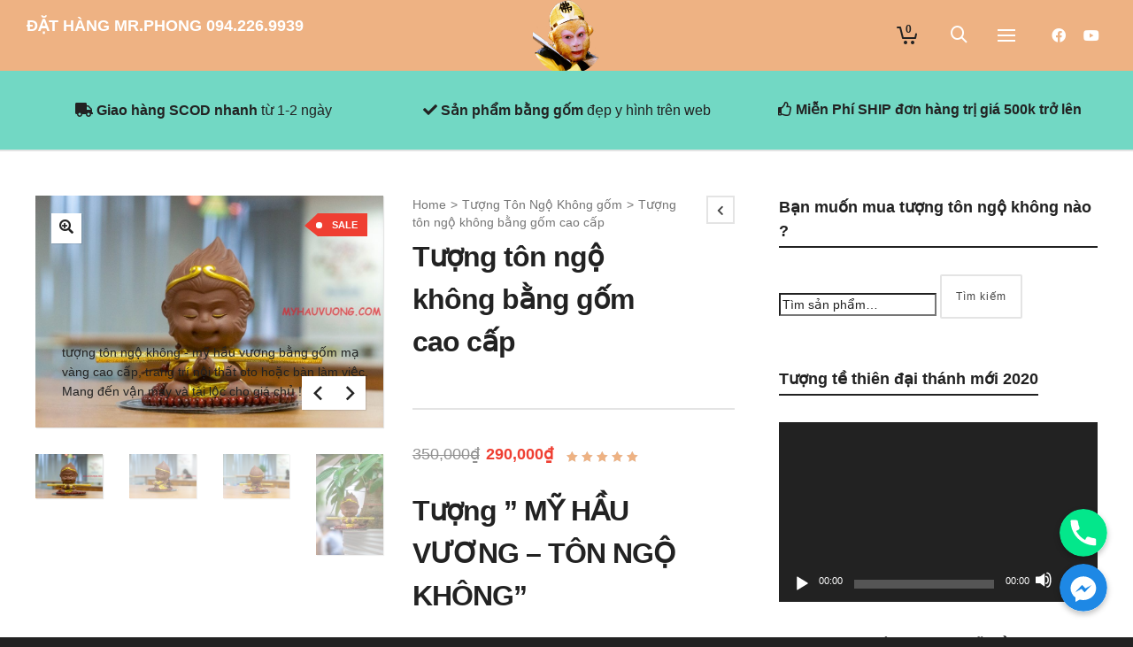

--- FILE ---
content_type: text/html; charset=UTF-8
request_url: https://myhauvuong.com/tuong-ton-ngo-khong-bang-gom-cao-cap/comment-page-2/
body_size: 39733
content:

<!DOCTYPE html>

<!--// OPEN HTML //-->
<html lang="vi">

	<!--// OPEN HEAD //-->
	<head>
		<!-- Global site tag (gtag.js) - Google Analytics -->
<script async src="https://www.googletagmanager.com/gtag/js?id=UA-123250815-1"></script>
<script>
  window.dataLayer = window.dataLayer || [];
  function gtag(){dataLayer.push(arguments);}
  gtag('js', new Date());

  gtag('config', 'UA-123250815-1');
</script>

		<!-- Manually set render engine for Internet Explorer, prevent any plugin overrides -->
		<meta http-equiv="X-UA-Compatible" content="IE=EmulateIE10">
		
		
		
            <!--// SITE META //-->
            <meta charset="UTF-8"/>
                        	                <meta name="viewport" content="width=device-width, initial-scale=1.0, maximum-scale=1"/>
            
            <!--// PINGBACK & FAVICON //-->
            <link rel="pingback" href="https://myhauvuong.com/xmlrpc.php"/>

            <script>function spbImageResizer_writeCookie(){the_cookie=document.cookie,the_cookie&&window.devicePixelRatio>=2&&(the_cookie="spb_image_resizer_pixel_ratio="+window.devicePixelRatio+";"+the_cookie,document.cookie=the_cookie)}spbImageResizer_writeCookie();</script>
    <script>function writeCookie(){the_cookie=document.cookie,the_cookie&&window.devicePixelRatio>=2&&(the_cookie="pixel_ratio="+window.devicePixelRatio+";"+the_cookie,document.cookie=the_cookie)}writeCookie();</script>
<meta name='robots' content='index, follow, max-image-preview:large, max-snippet:-1, max-video-preview:-1' />

	<!-- This site is optimized with the Yoast SEO plugin v16.3 - https://yoast.com/wordpress/plugins/seo/ -->
	<title>Tượng tôn ngộ không bằng gốm cao cấp - Tượng Mỹ Hầu Vương trang trí oto</title>
	<meta name="description" content="Tôn Ngộ Không là tượng trưng cho cái tâm, Đường Tăng là thân thể, Trư Bát Giới là tình cảm và dục vọng, Sa hòa thượng là bản tính, và Bạch Long Mã là ý chí của con người." />
	<link rel="canonical" href="https://myhauvuong.com/tuong-ton-ngo-khong-bang-gom-cao-cap/" />
	<meta property="og:locale" content="vi_VN" />
	<meta property="og:type" content="article" />
	<meta property="og:title" content="Tượng tôn ngộ không bằng gốm cao cấp - Tượng Mỹ Hầu Vương trang trí oto" />
	<meta property="og:description" content="Tôn Ngộ Không là tượng trưng cho cái tâm, Đường Tăng là thân thể, Trư Bát Giới là tình cảm và dục vọng, Sa hòa thượng là bản tính, và Bạch Long Mã là ý chí của con người." />
	<meta property="og:url" content="https://myhauvuong.com/tuong-ton-ngo-khong-bang-gom-cao-cap/" />
	<meta property="og:site_name" content="Tượng Mỹ Hầu Vương trang trí oto" />
	<meta property="article:modified_time" content="2025-12-06T01:03:50+00:00" />
	<meta property="og:image" content="https://myhauvuong.com/wp-content/uploads/2015/06/DSC04076.jpg" />
	<meta property="og:image:width" content="1729" />
	<meta property="og:image:height" content="1153" />
	<meta name="twitter:label1" content="Ước tính thời gian đọc">
	<meta name="twitter:data1" content="2 phút">
	<script type="application/ld+json" class="yoast-schema-graph">{"@context":"https://schema.org","@graph":[{"@type":["Person","Organization"],"@id":"https://myhauvuong.com/#/schema/person/dbdd5594a9f6e9bf7c2e9b8e28240c26","name":"T\u00f4n Ng\u1ed9 Kh\u00f4ng","logo":{"@id":"https://myhauvuong.com/#personlogo"}},{"@type":"WebSite","@id":"https://myhauvuong.com/#website","url":"https://myhauvuong.com/","name":"T\u01b0\u1ee3ng M\u1ef9 H\u1ea7u V\u01b0\u01a1ng trang tr\u00ed oto","description":"T\u01b0\u1ee3ng T\u00f4n Ng\u1ed9 Kh\u00f4ng b\u1eb1ng g\u1ed1m cao c\u1ea5p","publisher":{"@id":"https://myhauvuong.com/#/schema/person/dbdd5594a9f6e9bf7c2e9b8e28240c26"},"potentialAction":[{"@type":"SearchAction","target":"https://myhauvuong.com/?s={search_term_string}","query-input":"required name=search_term_string"}],"inLanguage":"vi"},{"@type":"ImageObject","@id":"https://myhauvuong.com/tuong-ton-ngo-khong-bang-gom-cao-cap/#primaryimage","inLanguage":"vi","url":"https://myhauvuong.com/wp-content/uploads/2015/06/DSC04076.jpg","contentUrl":"https://myhauvuong.com/wp-content/uploads/2015/06/DSC04076.jpg","width":1729,"height":1153,"caption":"t\u01b0\u1ee3ng t\u00f4n ng\u1ed9 kh\u00f4ng - m\u1ef9 h\u1ea7u v\u01b0\u01a1ng b\u1eb1ng g\u1ed1m m\u1ea1 v\u00e0ng cao c\u1ea5p, trang tr\u00ed n\u1ed9i th\u1ea5t oto ho\u1eb7c b\u00e0n l\u00e0m vi\u1ec7c. Mang \u0111\u1ebfn v\u1eadn may v\u00e0 t\u00e0i l\u1ed9c cho gi\u00e1 ch\u1ee7 !"},{"@type":"WebPage","@id":"https://myhauvuong.com/tuong-ton-ngo-khong-bang-gom-cao-cap/#webpage","url":"https://myhauvuong.com/tuong-ton-ngo-khong-bang-gom-cao-cap/","name":"T\u01b0\u1ee3ng t\u00f4n ng\u1ed9 kh\u00f4ng b\u1eb1ng g\u1ed1m cao c\u1ea5p - T\u01b0\u1ee3ng M\u1ef9 H\u1ea7u V\u01b0\u01a1ng trang tr\u00ed oto","isPartOf":{"@id":"https://myhauvuong.com/#website"},"primaryImageOfPage":{"@id":"https://myhauvuong.com/tuong-ton-ngo-khong-bang-gom-cao-cap/#primaryimage"},"datePublished":"2015-06-10T03:11:11+00:00","dateModified":"2025-12-06T01:03:50+00:00","description":"T\u00f4n Ng\u1ed9 Kh\u00f4ng l\u00e0 t\u01b0\u1ee3ng tr\u01b0ng cho c\u00e1i t\u00e2m, \u0110\u01b0\u1eddng T\u0103ng l\u00e0 th\u00e2n th\u1ec3, Tr\u01b0 B\u00e1t Gi\u1edbi l\u00e0 t\u00ecnh c\u1ea3m v\u00e0 d\u1ee5c v\u1ecdng, Sa h\u00f2a th\u01b0\u1ee3ng l\u00e0 b\u1ea3n t\u00ednh, v\u00e0 B\u1ea1ch Long M\u00e3 l\u00e0 \u00fd ch\u00ed c\u1ee7a con ng\u01b0\u1eddi.","breadcrumb":{"@id":"https://myhauvuong.com/tuong-ton-ngo-khong-bang-gom-cao-cap/#breadcrumb"},"inLanguage":"vi","potentialAction":[{"@type":"ReadAction","target":["https://myhauvuong.com/tuong-ton-ngo-khong-bang-gom-cao-cap/"]}]},{"@type":"BreadcrumbList","@id":"https://myhauvuong.com/tuong-ton-ngo-khong-bang-gom-cao-cap/#breadcrumb","itemListElement":[{"@type":"ListItem","position":1,"item":{"@type":"WebPage","@id":"https://myhauvuong.com/","url":"https://myhauvuong.com/","name":"Trang ch\u1ee7"}},{"@type":"ListItem","position":2,"item":{"@type":"WebPage","@id":"https://myhauvuong.com/cua-hang/","url":"https://myhauvuong.com/cua-hang/","name":"C\u1eeda h\u00e0ng"}},{"@type":"ListItem","position":3,"item":{"@id":"https://myhauvuong.com/tuong-ton-ngo-khong-bang-gom-cao-cap/#webpage"}}]}]}</script>
	<!-- / Yoast SEO plugin. -->


<link rel='dns-prefetch' href='//fonts.googleapis.com' />
<link rel='dns-prefetch' href='//s.w.org' />
<link rel='preconnect' href='https://fonts.gstatic.com' crossorigin />
<link rel="alternate" type="application/rss+xml" title="Dòng thông tin Tượng Mỹ Hầu Vương trang trí oto &raquo;" href="https://myhauvuong.com/feed/" />
<link rel="alternate" type="application/rss+xml" title="Dòng phản hồi Tượng Mỹ Hầu Vương trang trí oto &raquo;" href="https://myhauvuong.com/comments/feed/" />
<link rel="alternate" type="application/rss+xml" title="Tượng Mỹ Hầu Vương trang trí oto &raquo; Tượng tôn ngộ không bằng gốm cao cấp Dòng phản hồi" href="https://myhauvuong.com/tuong-ton-ngo-khong-bang-gom-cao-cap/feed/" />
		<script type="text/javascript">
			window._wpemojiSettings = {"baseUrl":"https:\/\/s.w.org\/images\/core\/emoji\/13.0.1\/72x72\/","ext":".png","svgUrl":"https:\/\/s.w.org\/images\/core\/emoji\/13.0.1\/svg\/","svgExt":".svg","source":{"concatemoji":"https:\/\/myhauvuong.com\/wp-includes\/js\/wp-emoji-release.min.js?ver=5.7.14"}};
			!function(e,a,t){var n,r,o,i=a.createElement("canvas"),p=i.getContext&&i.getContext("2d");function s(e,t){var a=String.fromCharCode;p.clearRect(0,0,i.width,i.height),p.fillText(a.apply(this,e),0,0);e=i.toDataURL();return p.clearRect(0,0,i.width,i.height),p.fillText(a.apply(this,t),0,0),e===i.toDataURL()}function c(e){var t=a.createElement("script");t.src=e,t.defer=t.type="text/javascript",a.getElementsByTagName("head")[0].appendChild(t)}for(o=Array("flag","emoji"),t.supports={everything:!0,everythingExceptFlag:!0},r=0;r<o.length;r++)t.supports[o[r]]=function(e){if(!p||!p.fillText)return!1;switch(p.textBaseline="top",p.font="600 32px Arial",e){case"flag":return s([127987,65039,8205,9895,65039],[127987,65039,8203,9895,65039])?!1:!s([55356,56826,55356,56819],[55356,56826,8203,55356,56819])&&!s([55356,57332,56128,56423,56128,56418,56128,56421,56128,56430,56128,56423,56128,56447],[55356,57332,8203,56128,56423,8203,56128,56418,8203,56128,56421,8203,56128,56430,8203,56128,56423,8203,56128,56447]);case"emoji":return!s([55357,56424,8205,55356,57212],[55357,56424,8203,55356,57212])}return!1}(o[r]),t.supports.everything=t.supports.everything&&t.supports[o[r]],"flag"!==o[r]&&(t.supports.everythingExceptFlag=t.supports.everythingExceptFlag&&t.supports[o[r]]);t.supports.everythingExceptFlag=t.supports.everythingExceptFlag&&!t.supports.flag,t.DOMReady=!1,t.readyCallback=function(){t.DOMReady=!0},t.supports.everything||(n=function(){t.readyCallback()},a.addEventListener?(a.addEventListener("DOMContentLoaded",n,!1),e.addEventListener("load",n,!1)):(e.attachEvent("onload",n),a.attachEvent("onreadystatechange",function(){"complete"===a.readyState&&t.readyCallback()})),(n=t.source||{}).concatemoji?c(n.concatemoji):n.wpemoji&&n.twemoji&&(c(n.twemoji),c(n.wpemoji)))}(window,document,window._wpemojiSettings);
		</script>
		<style type="text/css">
img.wp-smiley,
img.emoji {
	display: inline !important;
	border: none !important;
	box-shadow: none !important;
	height: 1em !important;
	width: 1em !important;
	margin: 0 .07em !important;
	vertical-align: -0.1em !important;
	background: none !important;
	padding: 0 !important;
}
</style>
	<link rel='stylesheet' id='chaty-front-css-css'  href='https://myhauvuong.com/wp-content/plugins/chaty/css/chaty-front.min.css?ver=1605082728' type='text/css' media='all' />
<style id='chaty-front-css-inline-css' type='text/css'>
                                #wechat-qr-code{right: {64}px; left:auto;}
                                .chaty-widget-is a{display: block; margin:0; padding:0;border-radius: 50%;-webkit-border-radius: 50%;-moz-border-radius: 50%; }
                .chaty-widget-is svg{margin:0; padding:0;}
                .chaty-main-widget { display: none; }
                .chaty-in-desktop .chaty-main-widget.is-in-desktop { display: block; }
                .chaty-in-mobile .chaty-main-widget.is-in-mobile { display: block; }
                .chaty-widget.hide-widget { display: none !important; }
                .chaty-widget, .chaty-widget .get, .chaty-widget .get a { width: 62px }
                .facustom-icon { width: 54px; line-height: 54px; height: 54px; font-size: 27px; }
                .chaty-widget-is a { width: 54px; height: 54px; }
                                                .facustom-icon.chaty-btn-phone {background-color: #03E78B}
                .chaty-phone .color-element {fill: #03E78B; background: #03E78B}
                                .facustom-icon.chaty-btn-facebook_messenger {background-color: #1E88E5}
                .chaty-facebook_messenger .color-element {fill: #1E88E5; background: #1E88E5}
                                /*.chaty-widget-i-title.hide-it { display: none !important; }*/
                body div.chaty-widget.hide-widget { display: none !important; }
            .i-trigger .chaty-widget-i-title, .chaty-widget-i .chaty-widget-i-title {color:#333333 !important; background:#ffffff !important;}.i-trigger .chaty-widget-i-title p, .chaty-widget-i.chaty-main-widget .chaty-widget-i-title p {color:#333333 !important; background:#ffffff !important;}.i-trigger .chaty-widget-i:not(.no-tooltip):before, .chaty-widget-i.chaty-main-widget:before { border-color: transparent transparent transparent #ffffff !important;}.chaty-widget.chaty-widget-is-right .i-trigger .i-trigger-open.chaty-widget-i:before, .chaty-widget.chaty-widget-is-right .chaty-widget-i:before { border-color: transparent #ffffff transparent transparent !important;}.chaty-widget.chaty-widget-is-right .i-trigger .chaty-widget-i:before, .chaty-widget.chaty-widget-is-right .chaty-widget-i:before {border-color: transparent #ffffff transparent transparent !important; }
</style>
<link rel='stylesheet' id='wp-block-library-css'  href='https://myhauvuong.com/wp-includes/css/dist/block-library/style.min.css?ver=5.7.14' type='text/css' media='all' />
<link rel='stylesheet' id='wc-block-vendors-style-css'  href='https://myhauvuong.com/wp-content/plugins/woocommerce/packages/woocommerce-blocks/build/vendors-style.css?ver=5.1.0' type='text/css' media='all' />
<link rel='stylesheet' id='wc-block-style-css'  href='https://myhauvuong.com/wp-content/plugins/woocommerce/packages/woocommerce-blocks/build/style.css?ver=5.1.0' type='text/css' media='all' />
<link rel='stylesheet' id='spb-frontend-css'  href='https://myhauvuong.com/wp-content/plugins/swift-framework/includes/page-builder/frontend-assets/css/spb-styles.css' type='text/css' media='all' />
<link rel='stylesheet' id='swift-slider-min-css'  href='https://myhauvuong.com/wp-content/plugins/swift-framework/includes/swift-slider/assets/css/swift-slider.min.css' type='text/css' media='all' />
<link rel='stylesheet' id='photoswipe-css'  href='https://myhauvuong.com/wp-content/plugins/woocommerce/assets/css/photoswipe/photoswipe.min.css?ver=5.4.4' type='text/css' media='all' />
<link rel='stylesheet' id='photoswipe-default-skin-css'  href='https://myhauvuong.com/wp-content/plugins/woocommerce/assets/css/photoswipe/default-skin/default-skin.min.css?ver=5.4.4' type='text/css' media='all' />
<link rel='stylesheet' id='woocommerce-layout-css'  href='https://myhauvuong.com/wp-content/plugins/woocommerce/assets/css/woocommerce-layout.css?ver=5.4.4' type='text/css' media='all' />
<link rel='stylesheet' id='woocommerce-smallscreen-css'  href='https://myhauvuong.com/wp-content/plugins/woocommerce/assets/css/woocommerce-smallscreen.css?ver=5.4.4' type='text/css' media='only screen and (max-width: 768px)' />
<link rel='stylesheet' id='woocommerce-general-css'  href='https://myhauvuong.com/wp-content/plugins/woocommerce/assets/css/woocommerce.css?ver=5.4.4' type='text/css' media='all' />
<style id='woocommerce-inline-inline-css' type='text/css'>
.woocommerce form .form-row .required { visibility: visible; }
</style>
<link rel='stylesheet' id='bootstrap-css'  href='https://myhauvuong.com/wp-content/themes/atelier/css/bootstrap.min.css?ver=3.3.5' type='text/css' media='all' />
<link rel='stylesheet' id='font-awesome-v5-css'  href='https://myhauvuong.com/wp-content/themes/atelier/css/font-awesome.min.css?ver=5.10.1' type='text/css' media='all' />
<link rel='stylesheet' id='font-awesome-v4shims-css'  href='https://myhauvuong.com/wp-content/themes/atelier/css/v4-shims.min.css' type='text/css' media='all' />
<link rel='stylesheet' id='sf-main-css'  href='https://myhauvuong.com/wp-content/themes/atelier/css/main.css' type='text/css' media='all' />
<link rel='stylesheet' id='sf-woocommerce-css'  href='https://myhauvuong.com/wp-content/themes/atelier/css/sf-woocommerce.css' type='text/css' media='all' />
<link rel='stylesheet' id='sf-responsive-css'  href='https://myhauvuong.com/wp-content/themes/atelier/css/responsive.css' type='text/css' media='all' />
<link rel='stylesheet' id='atelier-style-css'  href='https://myhauvuong.com/wp-content/themes/atelier/style.css' type='text/css' media='all' />
<link rel="preload" as="style" href="https://fonts.googleapis.com/css?family=Lato:100,300,400,700,900,100italic,300italic,400italic,700italic,900italic&#038;display=swap&#038;ver=1621407325" /><link rel="stylesheet" href="https://fonts.googleapis.com/css?family=Lato:100,300,400,700,900,100italic,300italic,400italic,700italic,900italic&#038;display=swap&#038;ver=1621407325" media="print" onload="this.media='all'"><noscript><link rel="stylesheet" href="https://fonts.googleapis.com/css?family=Lato:100,300,400,700,900,100italic,300italic,400italic,700italic,900italic&#038;display=swap&#038;ver=1621407325" /></noscript><script type='text/javascript' src='https://myhauvuong.com/wp-includes/js/jquery/jquery.min.js?ver=3.5.1' id='jquery-core-js'></script>
<script type='text/javascript' src='https://myhauvuong.com/wp-includes/js/jquery/jquery-migrate.min.js?ver=3.3.2' id='jquery-migrate-js'></script>
<script type='text/javascript' id='chaty-front-end-js-extra'>
/* <![CDATA[ */
var chaty_settings = {"object_settings":{"isPRO":0,"pending_messages":"off","cht_cta_bg_color":"#ffffff","cht_cta_text_color":"#333333","click_setting":"","number_of_messages":"","number_color":"#ffffff","number_bg_color":"#dd0000","position":"right","social":[{"val":"+84942269939","default_icon":"<svg class=\"ico_d \" width=\"39\" height=\"39\" viewBox=\"0 0 39 39\" fill=\"none\" xmlns=\"http:\/\/www.w3.org\/2000\/svg\" style=\"transform: rotate(0deg);\"><circle class=\"color-element\" cx=\"19.4395\" cy=\"19.4395\" r=\"19.4395\" fill=\"#03E78B\"\/><path d=\"M19.3929 14.9176C17.752 14.7684 16.2602 14.3209 14.7684 13.7242C14.0226 13.4259 13.1275 13.7242 12.8292 14.4701L11.7849 16.2602C8.65222 14.6193 6.11623 11.9341 4.47529 8.95057L6.41458 7.90634C7.16046 7.60799 7.45881 6.71293 7.16046 5.96705C6.56375 4.47529 6.11623 2.83435 5.96705 1.34259C5.96705 0.596704 5.22117 0 4.47529 0H0.745882C0.298353 0 5.69062e-07 0.298352 5.69062e-07 0.745881C5.69062e-07 3.72941 0.596704 6.71293 1.93929 9.3981C3.87858 13.575 7.30964 16.8569 11.3374 18.7962C14.0226 20.1388 17.0061 20.7355 19.9896 20.7355C20.4371 20.7355 20.7355 20.4371 20.7355 19.9896V16.4094C20.7355 15.5143 20.1388 14.9176 19.3929 14.9176Z\" transform=\"translate(9.07179 9.07178)\" fill=\"white\"\/><\/svg>","bg_color":"#03E78B","rbg_color":"3,231,139","title":"G\u1ecdi Mua H\u00e0ng","img_url":"","social_channel":"phone","channel_type":"phone","href_url":"tel:+84942269939","desktop_target":"","mobile_target":"","qr_code_image":"","channel":"Phone","is_mobile":1,"is_desktop":1,"mobile_url":"tel:+84942269939","on_click":"","has_font":0,"popup_html":"","has_custom_popup":0,"is_default_open":0},{"val":"https:\/\/m.me\/Tuong.Ton.Ngo.Khong.My.Hau.Vuong.bang.gom.cao.cap","default_icon":"<svg class=\"ico_d \" width=\"39\" height=\"39\" viewBox=\"0 0 39 39\" fill=\"none\" xmlns=\"http:\/\/www.w3.org\/2000\/svg\" style=\"transform: rotate(0deg);\"><circle class=\"color-element\" cx=\"19.4395\" cy=\"19.4395\" r=\"19.4395\" fill=\"#1E88E5\"\/><path fill-rule=\"evenodd\" clip-rule=\"evenodd\" d=\"M0 9.63934C0 4.29861 4.68939 0 10.4209 0C16.1524 0 20.8418 4.29861 20.8418 9.63934C20.8418 14.98 16.1524 19.2787 10.4209 19.2787C9.37878 19.2787 8.33673 19.1484 7.42487 18.8879L3.90784 20.8418V17.1945C1.56311 15.3708 0 12.6353 0 9.63934ZM8.85779 10.1604L11.463 13.0261L17.1945 6.90384L12.1143 9.76959L9.37885 6.90384L3.64734 13.0261L8.85779 10.1604Z\" transform=\"translate(9.01854 10.3146)\" fill=\"white\"\/><\/svg>","bg_color":"#1E88E5","rbg_color":"30,136,229","title":"Facebook Messenger","img_url":"","social_channel":"facebook_messenger","channel_type":"facebook_messenger","href_url":"https:\/\/m.me\/Tuong.Ton.Ngo.Khong.My.Hau.Vuong.bang.gom.cao.cap","desktop_target":"_blank","mobile_target":"","qr_code_image":"","channel":"Facebook_Messenger","is_mobile":1,"is_desktop":1,"mobile_url":"https:\/\/m.me\/Tuong.Ton.Ngo.Khong.My.Hau.Vuong.bang.gom.cao.cap","on_click":"","has_font":0,"popup_html":"","has_custom_popup":0,"is_default_open":0}],"pos_side":"right","bot":"25","side":"5","device":"desktop_active mobile_active","color":"#4F6ACA","rgb_color":"79,106,202","widget_size":"54","widget_type":"chat-bubble","widget_img":"","cta":"","active":"true","close_text":"\u1ea8n","analytics":0,"save_user_clicks":0,"close_img":"","is_mobile":0,"ajax_url":"https:\/\/myhauvuong.com\/wp-admin\/admin-ajax.php","animation_class":"","time_trigger":"yes","trigger_time":"0","exit_intent":"no","on_page_scroll":"no","page_scroll":"0","gmt":"","display_conditions":0,"display_rules":[],"display_state":"open","has_close_button":"no","mode":"vertical"},"ajax_url":"https:\/\/myhauvuong.com\/wp-admin\/admin-ajax.php"};
/* ]]> */
</script>
<script type='text/javascript' src='https://myhauvuong.com/wp-content/plugins/chaty/js/cht-front-script.min.js?ver=1605082728' id='chaty-front-end-js'></script>
<script type='text/javascript' src='https://myhauvuong.com/wp-content/plugins/swift-framework/public/js/lib/imagesloaded.pkgd.min.js' id='imagesLoaded-js'></script>
<script type='text/javascript' src='https://myhauvuong.com/wp-content/plugins/swift-framework/public/js/lib/jquery.viewports.min.js' id='jquery-viewports-js'></script>
<link rel="https://api.w.org/" href="https://myhauvuong.com/wp-json/" /><link rel="alternate" type="application/json" href="https://myhauvuong.com/wp-json/wp/v2/product/104" /><link rel="EditURI" type="application/rsd+xml" title="RSD" href="https://myhauvuong.com/xmlrpc.php?rsd" />
<link rel="wlwmanifest" type="application/wlwmanifest+xml" href="https://myhauvuong.com/wp-includes/wlwmanifest.xml" /> 
<meta name="generator" content="WordPress 5.7.14" />
<meta name="generator" content="WooCommerce 5.4.4" />
<link rel='shortlink' href='https://myhauvuong.com/?p=104' />
<link rel="alternate" type="application/json+oembed" href="https://myhauvuong.com/wp-json/oembed/1.0/embed?url=https%3A%2F%2Fmyhauvuong.com%2Ftuong-ton-ngo-khong-bang-gom-cao-cap%2F" />
<link rel="alternate" type="text/xml+oembed" href="https://myhauvuong.com/wp-json/oembed/1.0/embed?url=https%3A%2F%2Fmyhauvuong.com%2Ftuong-ton-ngo-khong-bang-gom-cao-cap%2F&#038;format=xml" />
<meta name="framework" content="Redux 4.1.26" />			<script type="text/javascript">
			var ajaxurl = 'https://myhauvuong.com/wp-admin/admin-ajax.php';
			</script>
				<noscript><style>.woocommerce-product-gallery{ opacity: 1 !important; }</style></noscript>
	<style type="text/css">.recentcomments a{display:inline !important;padding:0 !important;margin:0 !important;}</style><style type="text/css">
@media only screen and (min-width: 1260px) {
					.layout-boxed #container, .boxed-inner-page #main-container, .single-product.page-heading-fancy .product-main, .layout-boxed #sf-newsletter-bar > .container {
						width: 1260px;
					}
					.container {
						width: 1230px;
					}
					li.menu-item.sf-mega-menu > ul.sub-menu {
						width: 1200px;
					}
					#header .is-sticky .sticky-header, #header-section.header-5 #header {
						max-width: 1200px!important;
					}
					.boxed-layout #header-section.header-3 #header .is-sticky .sticky-header, .boxed-layout #header-section.header-4 #header .is-sticky .sticky-header, .boxed-layout #header-section.header-5 #header .is-sticky .sticky-header {
						max-width: 1200px;
					}
				}@font-face {
						font-family: 'si-shop-three';
						src:url('https://myhauvuong.com/wp-content/themes/atelier/css/font/si-shop-three.eot?-7oeevn');
						src:url('https://myhauvuong.com/wp-content/themes/atelier/css/font/si-shop-three.eot?#iefix-7oeevn') format('embedded-opentype'),
							url('https://myhauvuong.com/wp-content/themes/atelier/css/font/si-shop-three.woff?-7oeevn') format('woff'),
							url('https://myhauvuong.com/wp-content/themes/atelier/css/font/si-shop-three.ttf?-7oeevn') format('truetype'),
							url('https://myhauvuong.com/wp-content/themes/atelier/css/font/si-shop-three.svg?-7oeevn#atelier') format('svg');
						font-weight: normal;
						font-style: normal;
					}
					.sf-icon-cart, .sf-icon-add-to-cart, .sf-icon-variable-options, .sf-icon-soldout {
						font-family: 'si-shop-three'!important;
					}
					.sf-icon-variable-options:before {
						content: '\e600';
					}
					.sf-icon-cart:before {
						content: '\e601';
					}
					.sf-icon-add-to-cart:before {
						content: '\e602';
					}
					.sf-icon-soldout:before {
						content: '\e603';
					}
					.shopping-bag-item > a > span.num-items {
						margin-top: -20px;
						right: 1px;
					}
					#mobile-menu ul li.shopping-bag-item > a span.num-items {
					  right: 21px;
					}
					.mobile-header-opts > nav {
						vertical-align: 0;
					}
					::selection, ::-moz-selection {background-color: #eeb283; color: #fff;}.accent-bg, .funded-bar .bar {background-color:#eeb283;}.accent {color:#eeb283;}span.highlighted, span.dropcap4, .loved-item:hover .loved-count, .flickr-widget li, .portfolio-grid li, figcaption .product-added, .woocommerce .widget_layered_nav ul li.chosen small.count, .woocommerce .widget_layered_nav_filters ul li a, .sticky-post-icon, .fw-video-close:hover {background-color: #eeb283!important; color: #ffffff!important;}a:hover, a:focus, #sidebar a:hover, .pagination-wrap a:hover, .carousel-nav a:hover, .portfolio-pagination div:hover > i, #footer a:hover, .beam-me-up a:hover span, .portfolio-item .portfolio-item-permalink, .read-more-link, .blog-item .read-more, .blog-item-details a:hover, .author-link, span.dropcap2, .spb_divider.go_to_top a, .item-link:hover, #header-translation p a, #breadcrumbs a:hover, .ui-widget-content a:hover, .yith-wcwl-add-button a:hover, #product-img-slider li a.zoom:hover, .woocommerce .star-rating span, #jckqv .woocommerce-product-rating .star-rating span:before, .article-body-wrap .share-links a:hover, ul.member-contact li a:hover, .bag-product a.remove:hover, .bag-product-title a:hover, #back-to-top:hover,  ul.member-contact li a:hover, .fw-video-link-image:hover i, .ajax-search-results .all-results:hover, .search-result h5 a:hover .ui-state-default a:hover, .fw-video-link-icon:hover {color: #eeb283;}.carousel-wrap > a:hover,  .woocommerce p.stars a.active:after,  .woocommerce p.stars a:hover:after {color: #eeb283!important;}.read-more i:before, .read-more em:before {color: #eeb283;}textarea:focus, input:focus, input[type="text"]:focus, input[type="email"]:focus, textarea:focus, .bypostauthor .comment-wrap .comment-avatar,.search-form input:focus, .wpcf7 input:focus, .wpcf7 textarea:focus, .ginput_container input:focus, .ginput_container textarea:focus, .mymail-form input:focus, .mymail-form textarea:focus, input[type="tel"]:focus, input[type="number"]:focus {border-color: #eeb283!important;}nav .menu ul li:first-child:after,.navigation a:hover > .nav-text, .returning-customer a:hover {border-bottom-color: #eeb283;}nav .menu ul ul li:first-child:after {border-right-color: #eeb283;}.spb_impact_text .spb_call_text {border-left-color: #eeb283;}.spb_impact_text .spb_button span {color: #fff;}a[rel="tooltip"], ul.member-contact li a, a.text-link, .tags-wrap .tags a, .logged-in-as a, .comment-meta-actions .edit-link, .comment-meta-actions .comment-reply, .read-more {border-color: #444444;}.super-search-go {border-color: #eeb283!important;}.super-search-go:hover {background: #eeb283!important;border-color: #eeb283!important;}.owl-pagination .owl-page span {background-color: #e4e4e4;}.owl-pagination .owl-page::after {background-color: #eeb283;}.owl-pagination .owl-page:hover span, .owl-pagination .owl-page.active a {background-color: #f27f68;}body.header-below-slider .home-slider-wrap #slider-continue:hover {border-color: #eeb283;}body.header-below-slider .home-slider-wrap #slider-continue:hover i {color: #eeb283;}#one-page-nav li a:hover > i {background: #eeb283;}#one-page-nav li.selected a:hover > i {border-color: #eeb283;}#one-page-nav li .hover-caption {background: #eeb283; color: #ffffff;}#one-page-nav li .hover-caption:after {border-left-color: #eeb283;}.love-it:hover > svg .stroke {stroke: #eeb283!important;}.love-it:hover > svg .fill {fill: #eeb283!important;}.side-details .love-it > svg .stroke {stroke: #e4e4e4;}.side-details .love-it > svg .fill {fill: #e4e4e4;}.side-details .comments-wrapper > svg .stroke {stroke: #e4e4e4;}.side-details .comments-wrapper > svg .fill {fill: #e4e4e4;}.comments-wrapper a:hover > svg .stroke {stroke: #eeb283!important;}.comments-wrapper a:hover span, .love-it:hover span.love-count {color: #eeb283!important;}.circle-bar .spinner > div {border-top-color: #eeb283;border-right-color: #eeb283;}#sf-home-preloader, #site-loading {background-color: #FFFFFF;}.loading-bar-transition .pace .pace-progress {background-color: #eeb283;}.spinner .circle-bar {border-left-color:#e4e4e4;border-bottom-color:#e4e4e4;border-right-color:#eeb283;border-top-color:#eeb283;}.orbit-bars .spinner > div:before {border-top-color:#eeb283;border-bottom-color:#eeb283;}.orbit-bars .spinner > div:after {background-color: #e4e4e4;}body, .layout-fullwidth #container {background-color: #222222;}#main-container, .tm-toggle-button-wrap a {background-color: #FFFFFF;}.tabbed-heading-wrap .heading-text {background-color: #FFFFFF;}.single-product.page-heading-fancy .product-main {background-color: #FFFFFF;}.spb-row-container[data-top-style="slant-ltr"]:before, .spb-row-container[data-top-style="slant-rtl"]:before, .spb-row-container[data-bottom-style="slant-ltr"]:after, .spb-row-container[data-bottom-style="slant-rtr"]:after {background-color: #FFFFFF;}a, .ui-widget-content a, #respond .form-submit input[type=submit] {color: #444444;}a:hover, a:focus {color: #eeb283;}ul.bar-styling li:not(.selected) > a:hover, ul.bar-styling li > .comments-likes:hover {color: #ffffff;background: #eeb283;border-color: #eeb283;}ul.bar-styling li > .comments-likes:hover * {color: #ffffff!important;}ul.bar-styling li > a, ul.bar-styling li > div, ul.page-numbers li > a, ul.page-numbers li > span, .curved-bar-styling, ul.bar-styling li > form input, .spb_directory_filter_below {border-color: #e4e4e4;}ul.bar-styling li > a, ul.bar-styling li > span, ul.bar-styling li > div, ul.bar-styling li > form input {background-color: #FFFFFF;}.pagination-wrap {border-color: #e4e4e4;}.pagination-wrap ul li a {border-color: transparent;}ul.page-numbers li > a:hover, ul.page-numbers li > span.current, .pagination-wrap ul li > a:hover, .pagination-wrap ul li span.current {border-color: #e4e4e4!important;color: #222222!important;}input[type="text"], input[type="email"], input[type="password"], textarea, select, .wpcf7 input[type="text"], .wpcf7 input[type="email"], .wpcf7 textarea, .wpcf7 select, .ginput_container input[type="text"], .ginput_container input[type="email"], .ginput_container textarea, .ginput_container select, .mymail-form input[type="text"], .mymail-form input[type="email"], .mymail-form textarea, .mymail-form select, input[type="date"], input[type="tel"], input.input-text, input[type="number"], .select2-container .select2-choice {border-color: #e4e4e4;background-color: #ffffff;color:#222222;}.select2-container .select2-choice>.select2-chosen {color:#222222!important;}::-webkit-input-placeholder {color:#222222!important;}:-moz-placeholder {color:#222222!important;}::-moz-placeholder {color:#222222!important;}:-ms-input-placeholder {color:#222222!important;}input[type=submit], button[type=submit], input[type="file"], select, .wpcf7 input.wpcf7-submit[type=submit] {border-color: #e4e4e4;color: #222222;}input[type=submit]:hover, button[type=submit]:hover, .wpcf7 input.wpcf7-submit[type=submit]:hover, .gform_wrapper input[type=submit]:hover, .mymail-form input[type=submit]:hover {background: #f27f68;border-color: #f27f68; color: #ffffff;}.modal-header {background: #f7f7f7;}.modal-content {background: #FFFFFF;}.modal-header h3, .modal-header .close {color: #222222;}.modal-header .close:hover {color: #eeb283;}.recent-post .post-details, .portfolio-item h5.portfolio-subtitle, .search-item-content time, .search-item-content span, .portfolio-details-wrap .date {color: #222222;}ul.bar-styling li.facebook > a:hover {color: #fff!important;background: #3b5998;border-color: #3b5998;}ul.bar-styling li.twitter > a:hover {color: #fff!important;background: #4099FF;border-color: #4099FF;}ul.bar-styling li.google-plus > a:hover {color: #fff!important;background: #d34836;border-color: #d34836;}ul.bar-styling li.pinterest > a:hover {color: #fff!important;background: #cb2027;border-color: #cb2027;}#top-bar {background: #ffffff; border-bottom-color: #e3e3e3;}#top-bar .tb-text {color: #222222;}#top-bar .tb-text > a, #top-bar nav .menu > li > a {color: #666666;}#top-bar .menu li {border-left-color: #e3e3e3; border-right-color: #e3e3e3;}#top-bar .menu > li > a, #top-bar .menu > li.parent:after {color: #666666;}#top-bar .menu > li:hover > a, #top-bar a:hover {color: #fe504f!important;}.header-wrap #header, .header-standard-overlay #header, .vertical-header .header-wrap #header-section, #header-section .is-sticky #header.sticky-header {background-color:#eeb283;}.fs-search-open .header-wrap #header, .fs-search-open .header-standard-overlay #header, .fs-search-open .vertical-header .header-wrap #header-section, .fs-search-open #header-section .is-sticky #header.sticky-header {background-color: #f27f68;}.fs-supersearch-open .header-wrap #header, .fs-supersearch-open .header-standard-overlay #header, .fs-supersearch-open .vertical-header .header-wrap #header-section, .fs-supersearch-open #header-section .is-sticky #header.sticky-header {background-color: #f27f68;}.overlay-menu-open .header-wrap #header, .overlay-menu-open .header-standard-overlay #header, .overlay-menu-open .vertical-header .header-wrap #header-section, .overlay-menu-open #header-section .is-sticky #header.sticky-header {background-color: #f27f68;}#sf-header-banner {background-color:#72d8c4; border-bottom: 2px solid#e3e3e3;}#sf-header-banner {color:#222;}#sf-header-banner a {color:#333;}#sf-header-banner a:hover {color:#1dc6df;}.header-left, .header-right, .vertical-menu-bottom .copyright {color: #ffffff;}.header-left a, .header-right a, .vertical-menu-bottom .copyright a, #header .header-left ul.menu > li > a.header-search-link-alt, #header .header-right ul.menu > li > a.header-search-link, #header .header-right ul.menu > li > a.header-search-link-alt {color: #ffffff;}.header-left a:hover, .header-right a:hover, .vertical-menu-bottom .copyright a:hover {color: #ffffff;}#header .header-left ul.menu > li:hover > a.header-search-link-alt, #header .header-right ul.menu > li:hover > a.header-search-link-alt {color: #ffffff!important;}#header-search a:hover, .super-search-close:hover {color: #eeb283;}.sf-super-search {background-color: #f27f68;}.sf-super-search .search-options .ss-dropdown ul {background-color: #eeb283;}.sf-super-search .search-options .ss-dropdown ul li a {color: #ffffff;}.sf-super-search .search-options .ss-dropdown ul li a:hover {color: #f27f68;}.sf-super-search .search-options .ss-dropdown > span, .sf-super-search .search-options input {color: #eeb283; border-bottom-color: #eeb283;}.sf-super-search .search-options .ss-dropdown ul li .fa-check {color: #f27f68;}.sf-super-search-go:hover, .sf-super-search-close:hover { background-color: #eeb283; border-color: #eeb283; color: #ffffff;}.header-languages .current-language {color: #000000;}#header-section #main-nav {border-top-color: #f0f0f0;}.ajax-search-wrap {background-color:#eeb283}.ajax-search-wrap, .ajax-search-results, .search-result-pt .search-result, .vertical-header .ajax-search-results {border-color: #f0f0f0;}.page-content {border-bottom-color: #e4e4e4;}.ajax-search-wrap input[type="text"], .search-result-pt h6, .no-search-results h6, .search-result h5 a, .no-search-results p {color: #222222;}.search-item-content time {color: #f0f0f0;}.header-wrap, #header-section .is-sticky .sticky-header, #header-section.header-5 #header, #header .header-right .aux-item, #header .header-left .aux-item {border-color: transparent!important;}.header-left .aux-item, .header-right .aux-item {padding-left: 10px;padding-right: 10px;}.aux-item .std-menu.cart-wishlist {margin-left: 0; margin-right: 0;}#header .aux-item .std-menu li.shopping-bag-item > a {padding-left: 0;}.header-left .aux-item, .header-right .aux-item {border-color: #e4e4e4!important;}#contact-slideout {background: #FFFFFF;}#mobile-top-text, #mobile-header {background-color: #eeb283;border-bottom-color:#e4e4e4;}#mobile-top-text, #mobile-logo h1 {color: #ffffff;}#mobile-top-text a, #mobile-header a {color: #ffffff;}#mobile-header a {color: #ffffff;}#mobile-header a.mobile-menu-link span.menu-bars, #mobile-header a.mobile-menu-link span.menu-bars:before, #mobile-header a.mobile-menu-link span.menu-bars:after {background-color: #ffffff;}#mobile-header a.mobile-menu-link:hover span.menu-bars, #mobile-header a.mobile-menu-link:hover span.menu-bars:before, #mobile-header a.mobile-menu-link:hover span.menu-bars:after {background-color: #ffffff;}#mobile-menu-wrap, #mobile-cart-wrap {background-color: #222;color: #e4e4e4;}.mobile-search-form input[type="text"] {color: #e4e4e4;border-bottom-color: #444;}.mobile-search-form ::-webkit-input-placeholder {color: #e4e4e4!important;}.mobile-search-form :-moz-placeholder {color: #e4e4e4!important;}.mobile-search-form ::-moz-placeholder {color: #e4e4e4!important;}.mobile-search-form :-ms-input-placeholder {color: #e4e4e4!important;}#mobile-menu-wrap a, #mobile-cart-wrap a:not(.sf-button), #mobile-menu-wrap .shopping-bag-item a > span.num-items {color: #fff;}#mobile-menu-wrap .bag-buttons a.sf-button.bag-button {color: #fff!important;}.shop-icon-fill #mobile-menu-wrap .shopping-bag-item a > span.num-items {color: #222!important;}#mobile-menu-wrap a:hover, #mobile-cart-wrap a:not(.sf-button):hover,  #mobile-menu ul li:hover > a {color: #fe504f!important;}#mobile-menu-wrap .bag-buttons a.wishlist-button {color: #fff!important;}#mobile-menu ul li.parent > a:after {color: #e4e4e4;}#mobile-cart-wrap .shopping-bag-item > a.cart-contents, #mobile-cart-wrap .bag-product, #mobile-cart-wrap .bag-empty {border-bottom-color: #444;}#mobile-menu ul li, .mobile-cart-menu li, .mobile-cart-menu .bag-header, .mobile-cart-menu .bag-product, .mobile-cart-menu .bag-empty {border-color: #444;}a.mobile-menu-link span, a.mobile-menu-link span:before, a.mobile-menu-link span:after {background: #fff;}a.mobile-menu-link:hover span, a.mobile-menu-link:hover span:before, a.mobile-menu-link:hover span:after {background: #fe504f;}#mobile-cart-wrap .bag-buttons > a.bag-button {color: #fff!important;border-color: #fff;}#mobile-cart-wrap .bag-product a.remove {color: #fff!important;}#mobile-cart-wrap .bag-product a.remove:hover {color: #fe504f!important;}#logo.has-img, .header-left, .header-right {height:80px;}#mobile-logo {max-height:80px;}#mobile-logo.has-img img {max-height:80px;}.full-center #logo.has-img a > img {max-height: 80px;width: auto;}.header-left, .header-right {line-height:80px;}.minimal-checkout-return a {height:80px;line-height:80px;padding: 0;}.browser-ie #logo {width:150px;}#logo.has-img a > img {padding: 0px 0;}.header-2 #logo.has-img img {max-height:80px;}#logo.has-img img {max-height:80px;}.full-header-stick #header, .full-header-stick #logo, .full-header-stick .header-left, .full-header-stick .header-right {height:80px;line-height:80px;}.full-center #main-navigation ul.menu > li > a, .full-center .header-right ul.menu > li > a, .full-center nav.float-alt-menu ul.menu > li > a, .full-center .header-right div.text, .full-center #header .aux-item ul.social-icons li {height:80px;line-height:80px;}.full-center #header, .full-center .float-menu, .header-split .float-menu {height:80px;}.full-center nav li.menu-item.sf-mega-menu > ul.sub-menu, .full-center .ajax-search-wrap {top:80px!important;}.browser-ff #logo a {height:80px;}.full-center #logo {max-height:80px;}.header-6 .header-left, .header-6 .header-right, .header-6 #logo.has-img {height:80px;line-height:80px;}.header-6 #logo.has-img a > img {padding: 0;}#main-nav, .header-wrap[class*="page-header-naked"] #header-section .is-sticky #main-nav, .header-wrap #header-section .is-sticky #header.sticky-header, .header-wrap #header-section.header-5 #header, .header-wrap[class*="page-header-naked"] #header .is-sticky .sticky-header, .header-wrap[class*="page-header-naked"] #header-section.header-5 #header .is-sticky .sticky-header {background-color: #eeb283;}#main-nav {border-color: #f0f0f0;border-top-style: solid;}.show-menu {background-color: #f27f68;color: #ffffff;}nav .menu > li:before {background: #07c1b6;}nav .menu .sub-menu .parent > a:after {border-left-color: #07c1b6;}nav .menu ul.sub-menu, li.menu-item.sf-mega-menu > ul.sub-menu > div {background-color: #FFFFFF;}nav .menu ul.sub-menu li {border-top-color: #f0f0f0;border-top-style: solid;}li.menu-item.sf-mega-menu > ul.sub-menu > li {border-top-color: #f0f0f0;border-top-style: solid;}li.menu-item.sf-mega-menu > ul.sub-menu > li {border-left-color: #f0f0f0;border-left-style: solid;}nav .menu > li.menu-item > a, nav.std-menu .menu > li > a {color: #222222;}#main-nav ul.menu > li, #main-nav ul.menu > li:first-child, #main-nav ul.menu > li:first-child, .full-center nav#main-navigation ul.menu > li, .full-center nav#main-navigation ul.menu > li:first-child, .full-center #header nav.float-alt-menu ul.menu > li {border-color: #f0f0f0;}nav ul.menu > li.menu-item.sf-menu-item-btn > a {border-color: #222222;background-color: #222222;color: #f27f68;}nav ul.menu > li.menu-item.sf-menu-item-btn:hover > a {border-color: #eeb283; background-color: #eeb283; color: #ffffff!important;}#main-nav ul.menu > li, .full-center nav#main-navigation ul.menu > li, .full-center nav.float-alt-menu ul.menu > li, .full-center #header nav.float-alt-menu ul.menu > li {border-width: 0!important;}.full-center nav#main-navigation ul.menu > li:first-child {border-width: 0;margin-left: -15px;}#main-nav .menu-right {right: -5px;}nav .menu > li.menu-item:hover > a, nav.std-menu .menu > li:hover > a {color: #f27f68!important;}nav .menu > li.current-menu-ancestor > a, nav .menu > li.current-menu-item > a, nav .menu > li.current-scroll-item > a, #mobile-menu .menu ul li.current-menu-item > a {color: #fe504f;}.shopping-bag-item a > span.num-items {border-color: #ffffff;}.shop-icon-fill .shopping-bag-item > a > i {color: inherit;}.shop-icon-fill .shopping-bag-item a > span.num-items, .shop-icon-fill .shopping-bag-item:hover a > span.num-items {color: #eeb283!important;}.shop-icon-fill .shopping-bag-item:hover > a > i {color: inherit;}.header-left ul.sub-menu > li > a:hover, .header-right ul.sub-menu > li > a:hover {color: #f27f68;}.shopping-bag-item a > span.num-items:after {border-color: #f27f68;}.shopping-bag-item:hover a > span.num-items {border-color: #f27f68!important; color: #f27f68!important;}.shopping-bag-item:hover a > span.num-items:after {border-color: #f27f68!important;}.page-header-naked-light .sticky-wrapper:not(.is-sticky) .shopping-bag-item:hover a > span.num-items, .page-header-naked-dark .sticky-wrapper:not(.is-sticky) .shopping-bag-item:hover a > span.num-items {color: #eeb283}.page-header-naked-light .sticky-wrapper:not(.is-sticky) .shopping-bag-item:hover a > span.num-items:after, .page-header-naked-dark .sticky-wrapper:not(.is-sticky) .shopping-bag-item:hover a > span.num-items:after {border-color: #f27f68;}nav .menu ul.sub-menu li.menu-item > a, nav .menu ul.sub-menu li > span, nav.std-menu ul.sub-menu {color: #666666;}.bag-buttons a.bag-button, .bag-buttons a.wishlist-button {color: #666666!important;}.bag-product a.remove, .woocommerce .bag-product a.remove {color: #666666!important;}.bag-product a.remove:hover, .woocommerce .bag-product a.remove:hover {color: #eeb283!important;}nav .menu ul.sub-menu li.menu-item:hover > a, .bag-product a.remove:hover {color: #000000!important;}nav .menu li.parent > a:after, nav .menu li.parent > a:after:hover, .ajax-search-wrap:after {color: #222222;}nav .menu ul.sub-menu li.current-menu-ancestor > a, nav .menu ul.sub-menu li.current-menu-item > a {color: #000000!important;}#main-nav .header-right ul.menu > li, .wishlist-item {border-left-color: #f0f0f0;}.bag-header, .bag-product, .bag-empty, .wishlist-empty {border-color: #f0f0f0;}.bag-buttons a.checkout-button, .bag-buttons a.create-account-button, .woocommerce input.button.alt, .woocommerce .alt-button, .woocommerce button.button.alt {background: #eeb283; color: #ffffff;}.woocommerce .button.update-cart-button:hover {background: #eeb283; color: #ffffff;}.woocommerce input.button.alt:hover, .woocommerce .alt-button:hover, .woocommerce button.button.alt:hover {background: #eeb283; color: #ffffff;}.shopping-bag:before, nav .menu ul.sub-menu li:first-child:before {border-bottom-color: #07c1b6;}.page-header-naked-light .sticky-wrapper:not(.is-sticky) a.menu-bars-link:hover span, .page-header-naked-light .sticky-wrapper:not(.is-sticky) a.menu-bars-link:hover span:before, .page-header-naked-light .sticky-wrapper:not(.is-sticky) a.menu-bars-link:hover span:after, .page-header-naked-dark .sticky-wrapper:not(.is-sticky) a.menu-bars-link:hover span, .page-header-naked-dark .sticky-wrapper:not(.is-sticky) a.menu-bars-link:hover span:before, .page-header-naked-dark .sticky-wrapper:not(.is-sticky) a.menu-bars-link:hover span:after {background: #eeb283;}a.menu-bars-link span, a.menu-bars-link span:before, a.menu-bars-link span:after {background: #ffffff;}a.menu-bars-link:hover span, a.menu-bars-link:hover span:before, a.menu-bars-link:hover span:after {background: #ffffff;}.overlay-menu-open .header-wrap {background-color: #eeb283;}.overlay-menu-open .header-wrap #header {background-color: transparent!important;}.overlay-menu-open #logo h1, .overlay-menu-open .header-left, .overlay-menu-open .header-right, .overlay-menu-open .header-left a, .overlay-menu-open .header-right a {color: #ffffff!important;}#overlay-menu nav li.menu-item > a, .overlay-menu-open a.menu-bars-link, #overlay-menu .fs-overlay-close {color: #ffffff;}.overlay-menu-open a.menu-bars-link span:before, .overlay-menu-open a.menu-bars-link span:after {background: #ffffff!important;}.fs-supersearch-open .fs-supersearch-link, .fs-search-open .fs-header-search-link {color: #ffffff!important;}#overlay-menu {background-color: #f27f68;}#overlay-menu, #fullscreen-search, #fullscreen-supersearch {background-color: rgba(242,127,104, 0.95);}#overlay-menu nav li:hover > a {color: #eeb283!important;}#fullscreen-supersearch .sf-super-search {color: #666666!important;}#fullscreen-supersearch .sf-super-search .search-options .ss-dropdown > span, #fullscreen-supersearch .sf-super-search .search-options input {color: #ffffff!important;}#fullscreen-supersearch .sf-super-search .search-options .ss-dropdown > span:hover, #fullscreen-supersearch .sf-super-search .search-options input:hover {color: #eeb283!important;}#fullscreen-supersearch .sf-super-search .search-go a.sf-button {background-color: #eeb283!important;}#fullscreen-supersearch .sf-super-search .search-go a.sf-button:hover {background-color: #f27f68!important;border-color: #f27f68!important;color: #ffffff!important;}#fullscreen-search .fs-overlay-close, #fullscreen-search .search-wrap .title, .fs-search-bar, .fs-search-bar input#fs-search-input, #fullscreen-search .search-result-pt h3 {color: #666666;}#fullscreen-search ::-webkit-input-placeholder {color: #666666!important;}#fullscreen-search :-moz-placeholder {color: #666666!important;}#fullscreen-search ::-moz-placeholder {color: #666666!important;}#fullscreen-search :-ms-input-placeholder {color: #666666!important;}#fullscreen-search .container1 > div, #fullscreen-search .container2 > div, #fullscreen-search .container3 > div {background-color: #666666;}nav#main-navigation ul.menu > li.sf-menu-item-new-badge > a:before {background-color: #eeb283;box-shadow: inset 2px 2px #fa726e;}nav#main-navigation ul.menu > li.sf-menu-item-new-badge > a:after {background-color: #eeb283;color: #fa726e; border-color: #fa726e;}.sf-side-slideout {background-color: #222;}.sf-side-slideout {background-image: url(https://myhauvuong.com/wp-content/uploads/2018/07/34599225dca07a7.jpg);}.sf-side-slideout .vertical-menu nav .menu li > a, .sf-side-slideout .vertical-menu nav .menu li.parent > a:after, .sf-side-slideout .vertical-menu nav .menu > li ul.sub-menu > li > a {color: #222222;}.sf-side-slideout .vertical-menu nav .menu li.menu-item {border-color: #ccc;}.sf-side-slideout .vertical-menu nav .menu li:hover > a, .sf-side-slideout .vertical-menu nav .menu li.parent:hover > a:after, .sf-side-slideout .vertical-menu nav .menu > li ul.sub-menu > li:hover > a {color: #1dc6df!important;}.contact-menu-link.slide-open {color: #ffffff;}#base-promo, .sf-promo-bar {background-color: #e4e4e4;}#base-promo > p, #base-promo.footer-promo-text > a, #base-promo.footer-promo-arrow > a, .sf-promo-bar > p, .sf-promo-bar.promo-text > a, .sf-promo-bar.promo-arrow > a {color: #222;}#base-promo.footer-promo-arrow:hover, #base-promo.footer-promo-text:hover, .sf-promo-bar.promo-arrow:hover, .sf-promo-bar.promo-text:hover {background-color: #eeb283!important;color: #ffffff!important;}#base-promo.footer-promo-arrow:hover > *, #base-promo.footer-promo-text:hover > *, .sf-promo-bar.promo-arrow:hover > *, .sf-promo-bar.promo-text:hover > * {color: #ffffff!important;}#breadcrumbs {background-color:#e4e4e4;color:#666666;}#breadcrumbs a, #breadcrumb i {color:#999999;}.page-heading {background-color: #ffffff;}.page-heading h1, .page-heading h3 {color: #222222;}.page-heading .heading-text, .fancy-heading .heading-text {text-align: left;}.content-divider-wrap .content-divider {border-color: #e4e4e4;}.page-heading.fancy-heading .media-overlay {background-color:;opacity:;}body {color: #222222;}h1, h1 a, h3.countdown-subject {color: #222222;}h2, h2 a {color: #222222;}h3, h3 a {color: #222222;}h4, h4 a, .carousel-wrap > a {color: #222222;}h5, h5 a {color: #222222;}h6, h6 a {color: #222222;}.title-wrap .spb-heading span, #reply-title span {border-bottom-color: #222222;}.title-wrap h3.spb-heading span, h3#reply-title span {border-bottom-color: #222222;}figure.animated-overlay figcaption {background-color: #eeb283;}figure.animated-overlay figcaption {background-color: rgba(238,178,131, 0.80);}figure.animated-overlay figcaption * {color: #ffffff;}figcaption .thumb-info .name-divide {background-color: #ffffff;}figcaption .thumb-info h6 span.price {border-top-color: #ffffff;}.article-divider {background: #e4e4e4;}.post-pagination-wrap {background-color:#444;}.post-pagination-wrap .next-article > *, .post-pagination-wrap .next-article a, .post-pagination-wrap .prev-article > *, .post-pagination-wrap .prev-article a {color:#fff;}.post-pagination-wrap .next-article a:hover, .post-pagination-wrap .prev-article a:hover {color: #eeb283;}.article-extras {background-color:#f7f7f7;}.review-bar {background-color:#f7f7f7;}.review-bar .bar, .review-overview-wrap .overview-circle {background-color:#2e2e36;color:#fff;}.posts-type-bright .recent-post .post-item-details {border-top-color:#e4e4e4;}table {border-bottom-color: #e4e4e4;}table td {border-top-color: #e4e4e4;}.read-more-button, #comments-list li .comment-wrap {border-color: #e4e4e4;}.read-more-button:hover {color: #eeb283;border-color: #eeb283;}.testimonials.carousel-items li .testimonial-text, .recent-post figure {background-color: #f7f7f7;}.spb_accordion .spb_accordion_section {border-color: #e4e4e4;}.spb_accordion .spb_accordion_section > h4.ui-state-active a, .toggle-wrap .spb_toggle.spb_toggle_title_active {color: #222222!important;}.widget ul li, .widget.widget_lip_most_loved_widget li, .widget_download_details ul > li {border-color: #e4e4e4;}.widget.widget_lip_most_loved_widget li {background: #FFFFFF; border-color: #e4e4e4;}.widget_lip_most_loved_widget .loved-item > span {color: #222222;}ul.wp-tag-cloud li > a, ul.wp-tag-cloud li:before {border-color: #e4e4e4;}.widget .tagcloud a:hover, ul.wp-tag-cloud li:hover > a, ul.wp-tag-cloud li:hover:before {background-color: #eeb283; border-color: #eeb283; color: #ffffff;}ul.wp-tag-cloud li:hover:after {border-color: #eeb283; background-color: #ffffff;}.loved-item .loved-count > i {color: #222222;background: #e4e4e4;}.subscribers-list li > a.social-circle {color: #ffffff;background: #f27f68;}.subscribers-list li:hover > a.social-circle {color: #fbfbfb;background: #eeb283;}.widget_download_details ul > li a, .sidebar .widget_categories ul > li a, .sidebar .widget_archive ul > li a, .sidebar .widget_nav_menu ul > li a, .sidebar .widget_meta ul > li a, .sidebar .widget_recent_entries ul > li, .widget_product_categories ul > li a, .widget_layered_nav ul > li a, .widget_display_replies ul > li a, .widget_display_forums ul > li a, .widget_display_topics ul > li a {color: #444444;}.widget_download_details ul > li a:hover, .sidebar .widget_categories ul > li a:hover, .sidebar .widget_archive ul > li a:hover, .sidebar .widget_nav_menu ul > li a:hover, .widget_nav_menu ul > li.current-menu-item a, .sidebar .widget_meta ul > li a:hover, .sidebar .widget_recent_entries ul > li a:hover, .widget_product_categories ul > li a:hover, .widget_layered_nav ul > li a:hover, .widget_edd_categories_tags_widget ul li a:hover, .widget_display_replies ul li, .widget_display_forums ul > li a:hover, .widget_display_topics ul > li a:hover {color: #eeb283;}#calendar_wrap caption {border-bottom-color: #f27f68;}.sidebar .widget_calendar tbody tr > td a {color: #ffffff;background-color: #f27f68;}.sidebar .widget_calendar tbody tr > td a:hover {background-color: #eeb283;}.sidebar .widget_calendar tfoot a {color: #f27f68;}.sidebar .widget_calendar tfoot a:hover {color: #eeb283;}.widget_calendar #calendar_wrap, .widget_calendar th, .widget_calendar tbody tr > td, .widget_calendar tbody tr > td.pad {border-color: #e4e4e4;}.sidebar .widget hr {border-color: #e4e4e4;}.widget ul.flickr_images li a:after, .portfolio-grid li a:after {color: #ffffff;}.loved-item:hover .loved-count > svg .stroke {stroke: #ffffff;}.loved-item:hover .loved-count > svg .fill {fill: #ffffff;}.fw-row .spb_portfolio_widget .title-wrap {border-bottom-color: #e4e4e4;}.portfolio-item {border-bottom-color: #e4e4e4;}.masonry-items .portfolio-item-details {background: #f7f7f7;}.masonry-items .blog-item .blog-details-wrap:before {background-color: #f7f7f7;}.masonry-items .portfolio-item figure {border-color: #e4e4e4;}.portfolio-details-wrap span span {color: #666;}.share-links > a:hover {color: #eeb283;}.portfolio-item.masonry-item .portfolio-item-details {background: #FFFFFF;}#infscr-loading .spinner > div {background: #e4e4e4;}.blog-aux-options li.selected a {background: #eeb283;border-color: #eeb283;color: #ffffff;}.blog-filter-wrap .aux-list li:hover {border-bottom-color: transparent;}.blog-filter-wrap .aux-list li:hover a {color: #ffffff;background: #eeb283;}.mini-blog-item-wrap, .mini-items .mini-alt-wrap, .mini-items .mini-alt-wrap .quote-excerpt, .mini-items .mini-alt-wrap .link-excerpt, .masonry-items .blog-item .quote-excerpt, .masonry-items .blog-item .link-excerpt, .timeline-items .standard-post-content .quote-excerpt, .timeline-items .standard-post-content .link-excerpt, .post-info, .author-info-wrap, .body-text .link-pages, .page-content .link-pages, .posts-type-list .recent-post, .standard-items .blog-item .standard-post-content {border-color: #e4e4e4;}.standard-post-date, .timeline {background: #e4e4e4;}.timeline-items .standard-post-content {background: #FFFFFF;}.timeline-items .format-quote .standard-post-content:before, .timeline-items .standard-post-content.no-thumb:before {border-left-color: #f7f7f7;}.search-item-img .img-holder {background: #f7f7f7;border-color:#e4e4e4;}.masonry-items .blog-item .masonry-item-wrap {background: #f7f7f7;}.mini-items .blog-item-details, .share-links, .single-portfolio .share-links, .single .pagination-wrap, ul.post-filter-tabs li a {border-color: #e4e4e4;}.mini-item-details {color: #222222;}.related-item figure {background-color: #f27f68; color: #ffffff}.required {color: #ee3c59;}.post-item-details .comments-likes a i, .post-item-details .comments-likes a span {color: #222222;}.posts-type-list .recent-post:hover h4 {color: #eeb283}.blog-grid-items .blog-item .grid-left:after {border-left-color: #ffffff;}.blog-grid-items .blog-item .grid-right:after {border-right-color: #ffffff;}.blog-item .tweet-icon, .blog-item .post-icon, .blog-item .inst-icon {color: #ffffff!important;}.posts-type-bold .recent-post .details-wrap, .masonry-items .blog-item .details-wrap, .blog-grid-items .blog-item > div, .product-shadows .preview-slider-item-wrapper {background: #ffffff;color: #222222;}.masonry-items .blog-item .details-wrap:before {background: #ffffff;}.masonry-items .blog-item .comments-svg .stroke, .masonry-items .blog-item .loveit-svg .stroke {stroke: #222222;}.masonry-items .blog-item .loveit-svg .fill {fill: #222222;}.masonry-items .blog-item:hover .comments-svg .stroke, .masonry-items .blog-item:hover .loveit-svg .stroke {stroke: #ffffff;}.masonry-items .blog-item:hover .loveit-svg .fill {fill: #ffffff;}.blog-grid-items .blog-item h2, .blog-grid-items .blog-item h6, .blog-grid-items .blog-item data, .blog-grid-items .blog-item .author span, .blog-grid-items .blog-item .tweet-text a, .masonry-items .blog-item h2, .masonry-items .blog-item h6 {color: #222222;}.posts-type-bold a, .masonry-items .blog-item a {color: #444444;}.posts-type-bold .recent-post .details-wrap:before, .masonry-items .blog-item .details-wrap:before, .posts-type-bold .recent-post.has-thumb .details-wrap:before {border-bottom-color: #ffffff;}.posts-type-bold .recent-post.has-thumb:hover .details-wrap, .posts-type-bold .recent-post.no-thumb:hover .details-wrap, .bold-items .blog-item:hover, .masonry-items .blog-item:hover .details-wrap, .blog-grid-items .blog-item:hover > div, .instagram-item .inst-overlay, .masonry-items .blog-item:hover .details-wrap:before {background: #eeb283;}.blog-grid-items .instagram-item:hover .inst-overlay {background: rgba(238,178,131, 0.80);}.posts-type-bold .recent-post:hover .details-wrap:before, .masonry-items .blog-item:hover .details-wrap:before {border-bottom-color: #eeb283;}.posts-type-bold .recent-post:hover .details-wrap *, .bold-items .blog-item:hover *, .masonry-items .blog-item:hover .details-wrap, .masonry-items .blog-item:hover .details-wrap a, .masonry-items .blog-item:hover h2, .masonry-items .blog-item:hover h6, .masonry-items .blog-item:hover .details-wrap .quote-excerpt *, .blog-grid-items .blog-item:hover *, .instagram-item .inst-overlay data {color: #ffffff;}.blog-grid-items .blog-item:hover .grid-right:after {border-right-color:#eeb283;}.blog-grid-items .blog-item:hover .grid-left:after {border-left-color:#eeb283;}.blog-grid-items .blog-item:hover h2, .blog-grid-items .blog-item:hover h6, .blog-grid-items .blog-item:hover data, .blog-grid-items .blog-item:hover .author span, .blog-grid-items .blog-item:hover .tweet-text a {color: #ffffff;}.blog-item .side-details, .narrow-date-block {background: #ffffff;color: #222222;}.blog-item .side-details .comments-wrapper {border-color: #e4e4e4;}.standard-items.alt-styling .blog-item .standard-post-content {background: #FFFFFF;}.standard-items.alt-styling .blog-item.quote .standard-post-content, .mini-items .blog-item.quote .mini-alt-wrap {background: #222222;color: #FFFFFF;}.standard-items .blog-item .read-more-button, .mini-items .blog-item .read-more-button {background-color: #FFFFFF;}#respond .form-submit input[type=submit]:hover {border-color: #eeb283;}.post-details-wrap .tags-wrap, .post-details-wrap .comments-likes {border-color: #e4e4e4;}.sf-button.accent {color: #ffffff; background-color: #eeb283;border-color: #eeb283;}.sf-button.sf-icon-reveal.accent {color: #ffffff!important; background-color: #eeb283!important;}a.sf-button.stroke-to-fill {color: #444444;}.sf-button.accent.bordered .sf-button-border {border-color: #eeb283;}a.sf-button.bordered.accent {color: #eeb283;border-color: #eeb283;}a.sf-button.bordered.accent:hover {color: #ffffff;}a.sf-button.rotate-3d span.text:before {color: #ffffff; background-color: #eeb283;}.sf-button.accent:hover, .sf-button.bordered.accent:hover {background-color: #f27f68;border-color: #f27f68;color: #ffffff;}a.sf-button, a.sf-button:hover, #footer a.sf-button:hover {background-image: none;color: #fff;}a.sf-button.gold, a.sf-button.gold:hover, a.sf-button.lightgrey, a.sf-button.lightgrey:hover, a.sf-button.white:hover {color: #222!important;}a.sf-button.transparent-dark {color: #222222!important;}a.sf-button.transparent-light:hover, a.sf-button.transparent-dark:hover {color: #eeb283!important;}.title-wrap a.sf-button:hover {color: #eeb283!important;}.sf-icon {color: #1dc6df;}.sf-icon-cont, .sf-icon-cont:hover, .sf-hover .sf-icon-cont, .sf-icon-box[class*="icon-box-boxed-"] .sf-icon-cont, .sf-hover .sf-icon-box-hr {background-color: #1dc6df;}.sf-hover .sf-icon-cont, .sf-hover .sf-icon-box-hr {background-color: #222!important;}.sf-hover .sf-icon-cont .sf-icon {color: #ffffff!important;}.sf-icon-box[class*="sf-icon-box-boxed-"] .sf-icon-cont:after {border-top-color: #1dc6df;border-left-color: #1dc6df;}.sf-hover .sf-icon-cont .sf-icon, .sf-icon-box.sf-icon-box-boxed-one .sf-icon, .sf-icon-box.sf-icon-box-boxed-three .sf-icon {color: #ffffff;}.sf-icon-box-animated .front {background: #f7f7f7; border-color: #e4e4e4;}.sf-icon-box-animated .front h3 {color: #222222;}.sf-icon-box-animated .back {background: #eeb283; border-color: #eeb283;}.sf-icon-box-animated .back, .sf-icon-box-animated .back h3 {color: #ffffff;}.client-item figure, .borderframe img {border-color: #e4e4e4;}span.dropcap3 {background: #000;color: #fff;}span.dropcap4 {color: #fff;}.spb_divider, .spb_divider.go_to_top_icon1, .spb_divider.go_to_top_icon2, .testimonials > li, .tm-toggle-button-wrap, .tm-toggle-button-wrap a, .portfolio-details-wrap, .spb_divider.go_to_top a, .widget_search form input {border-color: #e4e4e4;}.spb_divider.go_to_top_icon1 a, .spb_divider.go_to_top_icon2 a {background: #FFFFFF;}.divider-wrap h3.divider-heading:before, .divider-wrap h3.divider-heading:after {background: #e4e4e4;}.spb_tabs .ui-tabs .ui-tabs-panel, .spb_content_element .ui-tabs .ui-tabs-nav, .ui-tabs .ui-tabs-nav li {border-color: #e4e4e4;}.spb_tabs .ui-tabs .ui-tabs-panel, .ui-tabs .ui-tabs-nav li.ui-tabs-active a {background: #FFFFFF!important;}.tabs-type-dynamic .nav-tabs li.active a, .tabs-type-dynamic .nav-tabs li a:hover {background:#eeb283;border-color:#eeb283!important;color: #eeb283;}.spb_tabs .nav-tabs li a, .spb_tour .nav-tabs li a {border-color: #e4e4e4!important;}.spb_tabs .nav-tabs li:hover a, .spb_tour .nav-tabs li:hover a {border-color: #eeb283!important;color: #eeb283!important;}.spb_tabs .nav-tabs li.active a, .spb_tour .nav-tabs li.active a {background: #eeb283;border-color: #eeb283!important;color: #ffffff!important;}.spb_accordion_section > h4:hover .ui-icon:before {border-color: #eeb283;}.toggle-wrap .spb_toggle, .spb_toggle_content {border-color: #e4e4e4;}.toggle-wrap .spb_toggle:hover {color: #eeb283;}.ui-accordion h4.ui-accordion-header .ui-icon {color: #222222;}.standard-browser .ui-accordion h4.ui-accordion-header.ui-state-active:hover a, .standard-browser .ui-accordion h4.ui-accordion-header:hover .ui-icon {color: #eeb283;}blockquote.pullquote {border-color: #eeb283;}.borderframe img {border-color: #eeeeee;}.spb_box_content.whitestroke {background-color: #fff;border-color: #e4e4e4;}ul.member-contact li a:hover {color: #eeb283;}.testimonials.carousel-items li .testimonial-text {border-color: #e4e4e4;}.testimonials.carousel-items li .testimonial-text:after {border-left-color: #e4e4e4;border-top-color: #e4e4e4;}.product-reviews.masonry-items li.testimonial .testimonial-text {background-color: #e4e4e4;}.product-reviews.masonry-items li.testimonial.has-cite .testimonial-text::after {border-top-color: #e4e4e4;}.horizontal-break {background-color: #e4e4e4;}.horizontal-break.bold {background-color: #222222;}.progress .bar {background-color: #eeb283;}.progress.standard .bar {background: #eeb283;}.progress-bar-wrap .progress-value {color: #eeb283;}.sf-share-counts {border-color: #e4e4e4;}.mejs-controls .mejs-time-rail .mejs-time-current {background: #eeb283!important;}.mejs-controls .mejs-time-rail .mejs-time-loaded {background: #ffffff!important;}.pt-banner h6 {color: #ffffff;}.pinmarker-container a.pin-button:hover {background: #eeb283; color: #ffffff;}.directory-item-details .item-meta {color: #222222;}.spb_row_container .spb_tweets_slider_widget .spb-bg-color-wrap, .spb_tweets_slider_widget .spb-bg-color-wrap {background: #1dc6df;}.spb_tweets_slider_widget .tweet-text, .spb_tweets_slider_widget .tweet-icon {color: #ffffff;}.spb_tweets_slider_widget .tweet-text a, .spb_tweets_slider_widget .twitter_intents a {color: #339933;}.spb_tweets_slider_widget .tweet-text a:hover, .spb_tweets_slider_widget .twitter_intents a:hover {color: #ffffff;}.spb_testimonial_slider_widget .spb-bg-color-wrap {background: #222222;}.spb_testimonial_slider_widget .heading-wrap h3.spb-center-heading, .spb_testimonial_slider_widget .testimonial-text, .spb_testimonial_slider_widget cite, .spb_testimonial_slider_widget .testimonial-icon {color: #ffffff;}.spb_testimonial_slider_widget .heading-wrap h3.spb-center-heading {border-bottom-color: #ffffff;}.content-slider .flex-direction-nav .flex-next:before, .content-slider .flex-direction-nav .flex-prev:before {background-color: #e4e4e4;color: #222222;}.spb_tweets_slider_widget .heading-wrap h3.spb-center-heading {color: #ffffff;border-bottom-color: #ffffff;}#footer {background: #222222;}#footer.footer-divider {border-top-color: #333333;}#footer, #footer p, #footer h3.spb-heading {color: #999999;}#footer h3.spb-heading span {border-bottom-color: #999999;}#footer a {color: #cccccc;}#footer a:hover {color: #eeb283;}#footer .widget ul li, #footer .widget_categories ul, #footer .widget_archive ul, #footer .widget_nav_menu ul, #footer .widget_recent_comments ul, #footer .widget_meta ul, #footer .widget_recent_entries ul, #footer .widget_product_categories ul {border-color: #333333;}#copyright {background-color: #222222;border-top-color: #333333;}#copyright p, #copyright .text-left, #copyright .text-right {color: #999999;}#copyright a {color: #ffffff;}#copyright a:hover, #copyright nav .menu li a:hover {color: #cccccc!important;}#copyright nav .menu li {border-left-color: #333333;}#footer .widget_calendar #calendar_wrap, #footer .widget_calendar th, #footer .widget_calendar tbody tr > td, #footer .widget_calendar tbody tr > td.pad {border-color: #333333;}.widget input[type="email"] {background: #f7f7f7; color: #999}#footer .widget hr {border-color: #333333;}#sf-newsletter-bar, .layout-boxed #sf-newsletter-bar > .container {background-color: #ffffff;}#sf-newsletter-bar h3.sub-text {color: #999999;}#sf-newsletter-bar .sub-code form input[type=submit], #sf-newsletter-bar .sub-code form input[type="text"], #sf-newsletter-bar .sub-code form input[type="email"] {border-color: #999999;color: #999999;}#sf-newsletter-bar .sub-code form input[type=submit]:hover {border-color: #222222;color: #222222;}#sf-newsletter-bar .sub-close {color: #999999;}#sf-newsletter-bar .sub-close:hover {color: #222222;}#sf-newsletter-bar ::-webkit-input-placeholder {color:#999999!important;}#sf-newsletter-bar :-moz-placeholder {color:#999999!important;}#sf-newsletter-bar ::-moz-placeholder {color:#999999!important;}#sf-newsletter-bar :-ms-input-placeholder {color:#999999!important;}.woocommerce .wc-new-badge {background-color:#fa726e;}.woocommerce .wc-new-badge:before {border-right-color:#fa726e;}.woocommerce .free-badge, .woocommerce span.onsale {background-color:#ef3f32;}.woocommerce .free-badge:before, .woocommerce span.onsale:before {border-right-color:#ef3f32;}.woocommerce .out-of-stock-badge {background-color:#999;}.woocommerce .out-of-stock-badge:before {border-right-color:#999;}.woocommerce div.product .stock {color:#eeb283;}.woocommerce nav.woocommerce-pagination {border-top-color: #e4e4e4}.price ins {color:#ef3f32;}.woocommerce div.product p.stock.out-of-stock {color:#999;}.woocommerce form .form-row .required {color:#eeb283;}.woocommerce form .form-row.woocommerce-invalid .select2-container, .woocommerce form .form-row.woocommerce-invalid input.input-text, .woocommerce form .form-row.woocommerce-invalid select, .woocommerce .woocommerce-info, .woocommerce-page .woocommerce-info {border-color:#eeb283;}.woocommerce .woocommerce-info, .woocommerce-page .woocommerce-info, .woocommerce .woocommerce-message, .woocommerce-page .woocommerce-message, .woocommerce .woocommerce-error, .woocommerce-page .woocommerce-error {color: #222222;}.woocommerce .woocommerce-info a:hover, .woocommerce-page .woocommerce-info a:hover {color: #eeb283;}.woocommerce nav.woocommerce-pagination ul li span.current, .woocommerce nav.woocommerce-pagination ul li a {color: #222222}.woocommerce nav.woocommerce-pagination ul li span.current, .woocommerce nav.woocommerce-pagination ul li:hover a {color: #e4e4e4}.woocommerce .help-bar, .woo-aux-options, .woocommerce nav.woocommerce-pagination ul li span.current, .modal-body .comment-form-rating, ul.checkout-process, #billing .proceed, ul.my-account-nav > li, .woocommerce #payment, .woocommerce-checkout p.thank-you, .woocommerce .order_details, .woocommerce-page .order_details, .woocommerce .products .product figure .cart-overlay .price, .woocommerce .products .product figure .cart-overlay .yith-wcwl-add-to-wishlist, #product-accordion .panel, .review-order-wrap, .woocommerce form .form-row input.input-text, .woocommerce .coupon input.input-text, .woocommerce table.shop_table, .woocommerce-page table.shop_table, .mini-list li, .woocommerce div.product .woocommerce-tabs .panel, .product-type-standard .product .cart-overlay .shop-actions .jckqvBtn, .woocommerce .cart .button, .woocommerce .cart input.button, .woocommerce input[name="apply_coupon"], .woocommerce a.button.wc-backward, #yith-wcwl-form .product-add-to-cart > .button, .woocommerce .coupon input.input-text, .woocommerce-cart table.cart td.actions .coupon .input-text, .summary-top .product-navigation .nav-previous, .summary-top .product-navigation .nav-next, .woocommerce table.shop_table tbody th, .woocommerce table.shop_table tfoot td, .woocommerce table.shop_table tfoot th, .woocommerce a.button { border-color: #e4e4e4 ;}.woocommerce .widget_layered_nav ul li.chosen {background-color: #eeb283;}.woocommerce .widget_layered_nav ul li.chosen > * {color: #ffffff;}.woocommerce .single_add_to_cart_button:disabled[disabled] {border-color: #222222!important;color: #222222!important;}.bag-buttons a.sf-button.bag-button, .bag-buttons a.sf-button.wishlist-button {border-color: #e4e4e4;}nav.woocommerce-pagination ul li a:hover {border-color:#e4e4e4;}.woocommerce-account p.myaccount_address, .woocommerce-account .page-content h2, p.no-items, #order_review table.shop_table, #payment_heading, .returning-customer a, .woocommerce #payment ul.payment_methods, .woocommerce-page #payment ul.payment_methods, .woocommerce .coupon, .summary-top {border-bottom-color: #e4e4e4;}p.no-items, .woocommerce-page .cart-collaterals, .woocommerce .cart_totals table tr.cart-subtotal, .woocommerce .cart_totals table tr.order-total, .woocommerce table.shop_table td, .woocommerce-page table.shop_table td, .woocommerce #payment div.form-row, .woocommerce-page #payment div.form-row {border-top-color: #e4e4e4;}.woocommerce a.button, .woocommerce input.button, .woocommerce button[type=submit], .woocommerce-ordering .woo-select, .variations_form .woo-select, .add_review a, .woocommerce .coupon input.apply-coupon, .woocommerce .button.update-cart-button, .shipping-calculator-form .woo-select, .woocommerce .shipping-calculator-form .update-totals-button button, .woocommerce #billing_country_field .woo-select, .woocommerce #shipping_country_field .woo-select, .woocommerce #review_form #respond .form-submit input, .woocommerce table.my_account_orders .order-actions .button, .woocommerce .widget_price_filter .price_slider_amount .button, .woocommerce.widget .buttons a, .load-more-btn, #wew-submit-email-to-notify, .woocommerce input[name="save_account_details"], .woocommerce .shipping-calculator-form .update-totals-button button {background: transparent; color: #444444}.product figcaption a.product-added {color: #ffffff;}ul.products li.product a.quick-view-button, .woocommerce p.cart a.add_to_cart_button, .lost_reset_password p.form-row input[type=submit], .track_order p.form-row input[type=submit], .change_password_form p input[type=submit], .woocommerce form.register input[type=submit], .woocommerce .wishlist_table tr td.product-add-to-cart a, .woocommerce input.button[name="save_address"], .woocommerce .woocommerce-message a.button, .woocommerce .quantity, .woocommerce-page .quantity, .woocommerce .entry-summary .yith-wcwl-add-to-wishlist a, .woocommerce-checkout .login input[type=submit], .woocommerce button[type=submit], .my-account-login-wrap .login-wrap form.login p.form-row input[type=submit], .products .product.buy-btn-visible > .product-actions .add-to-cart-wrap > a, .woocommerce div.product .woocommerce-tabs {border-color: #e4e4e4;}.woocommerce form.cart button.add_to_cart_button, #jckqv .cart .add_to_cart_button, #jckqv .cart .single_add_to_cart_button, #jckqv .quantity .qty, #jckqv .entry-summary .yith-wcwl-add-to-wishlist a, #jckqv .quantity .qty-plus, #jckqv .quantity .qty-minus, .woocommerce .single_add_to_cart_button, .woocommerce .single_add_to_cart_button.button.alt, .woocommerce button.single_add_to_cart_button.button.alt.disabled {border-color: #222222;color: #222222;}.woocommerce form.cart button.add_to_cart_button:disabled[disabled] {border-color: #eeb283!important; color: #eeb283!important;}.woocommerce div.product form.cart .variations select {background-color: #f7f7f7;color: #222222;}.woocommerce .products .product figure .cart-overlay .shop-actions > a.product-added, .woocommerce .products .product figure .cart-overlay .shop-actions .add-to-cart-wrap > a.product-added, .woocommerce ul.products li.product figure figcaption .shop-actions > a.product-added:hover, .add_to_cart_button > i.fa-circle-o-notch, .yith-wcwl-wishlistaddedbrowse a, .yith-wcwl-wishlistexistsbrowse a {color: #eeb283!important;}ul.products li.product .product-details .posted_in a {color: #222222;}.woocommerce form.cart button.add_to_cart_button, .woocommerce .entry-summary .yith-wcwl-add-to-wishlist a, .woocommerce .quantity input, .woocommerce .quantity .minus, .woocommerce .quantity .plus {color: #222222;}.woocommerce .products .product figure .cart-overlay .shop-actions > a:hover, .woocommerce .products .product figure .cart-overlay .shop-actions .add-to-cart-wrap > a:hover, ul.products li.product .product-details .posted_in a:hover, .product .cart-overlay .shop-actions .jckqvBtn:hover {color: #eeb283;}.shop-actions > a:hover .addtocart-svg .stroke, .shop-actions a:hover .wishlist-svg .stroke {stroke: #eeb283;}.shop-actions a:hover .wishlist-svg .fill {fill: #eeb283;}.woocommerce p.cart a.add_to_cart_button:hover {background: #f27f68; color: #eeb283 ;}.woocommerce #respond input#submit:hover, .woocommerce a.button:hover, .woocommerce button.button:hover, .woocommerce input.button:hover, .woocommerce .coupon input.apply-coupon:hover, .woocommerce .shipping-calculator-form .update-totals-button button:hover, .woocommerce .quantity .plus:hover, .woocommerce .quantity .minus:hover, .add_review a:hover, .lost_reset_password p.form-row input[type=submit]:hover, .track_order p.form-row input[type=submit]:hover, .change_password_form p input[type=submit]:hover, .woocommerce table.my_account_orders .order-actions .button:hover, .woocommerce .widget_price_filter .price_slider_amount .button:hover, .woocommerce.widget .buttons a:hover, .woocommerce .wishlist_table tr td.product-add-to-cart a:hover, .woocommerce input.button[name="save_address"]:hover, .woocommerce input[name="apply_coupon"]:hover, .woocommerce form.register input[type=submit]:hover, .woocommerce .entry-summary .yith-wcwl-add-to-wishlist a:hover, .load-more-btn:hover, #wew-submit-email-to-notify:hover, .woocommerce input[name="save_account_details"]:hover, .woocommerce .cart .yith-wcwl-wishlistexistsbrowse a, .woocommerce-checkout .login input[type=submit]:hover, .woocommerce .cart .button:hover, .woocommerce .cart input.button:hover, .woocommerce input[name="apply_coupon"]:hover, .woocommerce a.button.wc-backward:hover, #yith-wcwl-form .product-add-to-cart > .button:hover, .my-account-login-wrap .login-wrap form.login p.form-row input[type=submit]:hover {border-color: #eeb283; color: #eeb283;}.woocommerce-MyAccount-navigation li {border-color: #e4e4e4;}.woocommerce-MyAccount-navigation li.is-active a, .woocommerce-MyAccount-navigation li a:hover {color: #222222;}.woocommerce form.cart button.add_to_cart_button.product-added {border-color: #eeb283!important; color: #eeb283!important;}.woocommerce form.cart button.add_to_cart_button:hover, #jckqv .cart .add_to_cart_button:hover, #jckqv .cart .single_add_to_cart_button:hover, #jckqv .entry-summary .yith-wcwl-add-to-wishlist a:hover, .woocommerce .single_add_to_cart_button:hover, .woocommerce .single_add_to_cart_button.button.alt:hover {border-color: #eeb283!important; color: #eeb283!important;}.woocommerce #account_details .login, .woocommerce #account_details .login h4.lined-heading span, .my-account-login-wrap .login-wrap, .my-account-login-wrap .login-wrap h4.lined-heading span, .woocommerce div.product form.cart table div.quantity {background: #f7f7f7;}.woocommerce .address .edit-address:hover, .my_account_orders td.order-number a:hover, .product_meta a.inline:hover { border-bottom-color: #eeb283;}.woocommerce .order-info, .woocommerce .order-info mark, .woocommerce a.button.checkout-button {background: #eeb283; color: #ffffff;}.woocommerce #payment div.payment_box {background: #e4e4e4; color: #222222;}.woocommerce #payment div.payment_box:after {border-bottom-color: #e4e4e4;}#add_payment_method #payment div.payment_box::before, .woocommerce-cart #payment div.payment_box::before, .woocommerce-checkout #payment div.payment_box::before {border-bottom-color: #e4e4e4;}.woocommerce .widget_price_filter .price_slider_wrapper .ui-widget-content {background: #f7f7f7;}.woocommerce .widget_price_filter .ui-slider-horizontal .ui-slider-range, .woocommerce .widget_price_filter .ui-slider .ui-slider-handle {background: #222222;}.yith-wcwl-wishlistexistsbrowse a:hover, .yith-wcwl-wishlistaddedbrowse a:hover {color: #ffffff;}.inner-page-wrap.full-width-shop .sidebar[class*="col-sm"] {background-color:#FFFFFF;}.woocommerce .products .product .price, .woocommerce ul.products li.product .price, .woocommerce div.product p.price {color: #222222;}.preview-slider-item-wrapper .product-details span.price del::after {background-color: #222222;}.woocommerce div.product form.cart .variations td.label label {color: #222222;}.woocommerce div.product p.price, .woocommerce div.product span.price {color: #222222;}.woocommerce .products .product.product-display-gallery-bordered > figure, .product-type-gallery-bordered .products, .product-type-gallery-bordered .products .owl-wrapper-outer, .inner-page-wrap.full-width-shop .product-type-gallery-bordered .sidebar[class*="col-sm"], .products.product-type-gallery-bordered {border-color:#e4e4e4;}.woocommerce div.product .woocommerce-tabs ul.tabs li.active a:after {background: #e4e4e4; box-shadow: inset 2px 2px #e4e4e4;} .woocommerce #review_form #respond .form-submit input:hover {background: #eeb283!important; border-color: #eeb283!important; color: #ffffff!important;}.woocommerce .quantity .minus, .woocommerce .quantity input.qty, .woocommerce .quantity .qty-adjust .woocommerce .quantity .plus, .woocommerce div.product form.cart .variations select, .woocommerce .quantity .qty-plus, .woocommerce .quantity .qty-minus, .woocommerce .quantity .qty-adjust {border-color:#e4e4e4;}.woocommerce table.shop_attributes th, .woocommerce table.shop_attributes td, .checkout-confirmation a.continue-shopping {border-color:#e4e4e4;}.product-fw-split div.product div.summary {background-color:#FFFFFF;}.woocommerce table.shop_table tr td.product-remove .remove {color: #222222!important;}.woocommerce a.button.checkout-button:hover, .review-order-wrap #payment #place_order {background: #f27f68; color: #ffffff;}#jckqv_summary > h1 {border-bottom-color: #e4e4e4;}.woocommerce .widget_layered_nav_filters ul li a:before {color: #ffffff;}.woocommerce .woocommerce.widget .select2-container--default .select2-selection--single {border-color: #e4e4e4;background-color: #ffffff;color:#222222;}.woocommerce .woocommerce.widget .select2-container--default .select2-selection__placeholder {color:#222222;}@media only screen and (min-width: 768px) {.woocommerce div.product div.images {width: 50%;}.woocommerce.product-fw-split div.product div.images {width: 48%;}.woocommerce div.product div.summary {width: 48%;}}.product-main-fw-split {background-color: ;}#buddypress .activity-meta a, #buddypress .acomment-options a, #buddypress #member-group-links li a, .widget_bp_groups_widget #groups-list li, .activity-list li.bbp_topic_create .activity-content .activity-inner, .activity-list li.bbp_reply_create .activity-content .activity-inner {border-color: #e4e4e4;}#buddypress .activity-meta a:hover, #buddypress .acomment-options a:hover, #buddypress #member-group-links li a:hover {border-color: #eeb283;}#buddypress .activity-header a, #buddypress .activity-read-more a {border-color: #eeb283;}#buddypress #members-list .item-meta .activity, #buddypress .activity-header p {color: #222222;}#buddypress .pagination-links span, #buddypress .load-more.loading a {background-color: #eeb283;color: #ffffff;border-color: #eeb283;}#buddypress div.dir-search input[type=submit], #buddypress #whats-new-submit input[type=submit] {background: #f7f7f7; color: #f27f68}span.bbp-admin-links a, li.bbp-forum-info .bbp-forum-content {color: #222222;}span.bbp-admin-links a:hover {color: #eeb283;}.bbp-topic-action #favorite-toggle a, .bbp-topic-action #subscription-toggle a, .bbp-single-topic-meta a, .bbp-topic-tags a, #bbpress-forums li.bbp-body ul.forum, #bbpress-forums li.bbp-body ul.topic, #bbpress-forums li.bbp-header, #bbpress-forums li.bbp-footer, #bbp-user-navigation ul li a, .bbp-pagination-links a, #bbp-your-profile fieldset input, #bbp-your-profile fieldset textarea, #bbp-your-profile, #bbp-your-profile fieldset {border-color: #e4e4e4;}.bbp-topic-action #favorite-toggle a:hover, .bbp-topic-action #subscription-toggle a:hover, .bbp-single-topic-meta a:hover, .bbp-topic-tags a:hover, #bbp-user-navigation ul li a:hover, .bbp-pagination-links a:hover {border-color: #eeb283;}#bbp-user-navigation ul li.current a, .bbp-pagination-links span.current {border-color: #eeb283;background: #eeb283; color: #ffffff;}#bbpress-forums fieldset.bbp-form button[type=submit], #bbp_user_edit_submit, .widget_display_search #bbp_search_submit {background: #f7f7f7; color: #f27f68}#bbpress-forums fieldset.bbp-form button[type=submit]:hover, #bbp_user_edit_submit:hover {background: #eeb283; color: #ffffff;}#bbpress-forums li.bbp-header {border-top-color: #eeb283;}.campaign-item .details-wrap {background-color:#FFFFFF;}.atcf-profile-campaigns > li {border-color: #e4e4e4;}.tribe-events-list-separator-month span {background-color:#FFFFFF;}#tribe-bar-form, .tribe-events-list .tribe-events-event-cost span, #tribe-events-content .tribe-events-calendar td {background-color:#f7f7f7;}.tribe-events-loop .tribe-events-event-meta, .tribe-events-list .tribe-events-venue-details {border-color: #e4e4e4;}@media only screen and (max-width: 767px) {nav .menu > li {border-top-color: #e4e4e4;}}html.no-js .sf-animation, .mobile-browser .sf-animation, .apple-mobile-browser .sf-animation, .sf-animation[data-animation="none"] {
				opacity: 1!important;left: auto!important;right: auto!important;bottom: auto!important;-webkit-transform: scale(1)!important;-o-transform: scale(1)!important;-moz-transform: scale(1)!important;transform: scale(1)!important;}html.no-js .sf-animation.image-banner-content, .mobile-browser .sf-animation.image-banner-content, .apple-mobile-browser .sf-animation.image-banner-content {
				bottom: 50%!important;}.mobile-browser .product-grid .product {opacity: 1!important;}
/*========== User Custom CSS Styles ==========*/
#sf-buy-button {
    position: fixed;
    bottom: 0;
    left: 0;
    width: auto;
    height: auto;
    z-index: 9999;
    background-color: rgba(0,0,0,0.8);
    padding: 20px 30px 20px 20px;
    display: none;
}
#sf-buy-button p {
    text-align: center;
    font-weight: bold;
    color: #fff;
    margin-bottom: 10px;
}
#sf-buy-button a.sf-button {
    margin: 0;
}
#sf-buy-button a.sf-buy-button-close {
    color: #fff;
    font-size: 26px;
    position: absolute;
    top: 10px;
    right: 10px;
}
.fancy-style .fancy-heading .heading-text>h1 {
    font-size: 32px;
    line-height: 32px;
}
.fb-comments, .fb-comments iframe[style], .fb-like-box, .fb-like-box iframe[style], .fb-comments span, .fb-comments iframe span[style], .fb-like-box span, .fb-like-box iframe span[style] 
{
       width: 100% !important;
}
.woocommerce ul.products li.product .price del {
    color: #66412D;
    opacity: .9;
    display: inline-block;
}
.products .product .product-details .posted_in {
    font-size: 14px;
    display: none;
}
@media only screen and (max-width: 767px) {
#sf-header-banner {
    display: block!Important;
}
}</style>
<link rel="icon" href="https://myhauvuong.com/wp-content/uploads/2020/03/cropped-phongdb-1-32x32.png" sizes="32x32" />
<link rel="icon" href="https://myhauvuong.com/wp-content/uploads/2020/03/cropped-phongdb-1-192x192.png" sizes="192x192" />
<link rel="apple-touch-icon" href="https://myhauvuong.com/wp-content/uploads/2020/03/cropped-phongdb-1-180x180.png" />
<meta name="msapplication-TileImage" content="https://myhauvuong.com/wp-content/uploads/2020/03/cropped-phongdb-1-270x270.png" />
<style id="sf_atelier_options-dynamic-css" title="dynamic-css" class="redux-options-output">#logo h1, #logo h2, #mobile-logo h1{font-family:Lato;font-weight:400;font-style:normal;color:#222;font-size:24px;font-display:swap;}body, p, nav .shopping-bag, nav .wishlist-bag{font-family:Tahoma,Geneva, sans-serif;line-height:20px;font-weight:400;font-style:normal;font-size:14px;font-display:swap;}h1,.impact-text,.impact-text > p,.impact-text-large,.impact-text-large > p,h3.countdown-subject, .swiper-slide .caption-content > h2, #jckqv h1{font-family:Tahoma,Geneva, sans-serif;line-height:48px;letter-spacing:-1px;font-weight:700;font-style:normal;font-size:32px;font-display:swap;}h2,.blog-item .quote-excerpt{font-family:Tahoma,Geneva, sans-serif;line-height:36px;font-weight:700;font-style:normal;font-size:24px;font-display:swap;}h3,.spb-row-expand-text,.woocommerce div.product .woocommerce-tabs ul.tabs li a, .single_variation_wrap .single_variation span.price{font-family:Tahoma,Geneva, sans-serif;line-height:28px;font-weight:700;font-style:normal;font-size:18px;font-display:swap;}h4{font-family:Tahoma,Geneva, sans-serif;line-height:28px;font-weight:400;font-style:normal;font-size:16px;font-display:swap;}h5{font-family:Tahoma,Geneva, sans-serif;line-height:28px;font-weight:400;font-style:normal;font-size:16px;font-display:swap;}h6{font-family:Tahoma,Geneva, sans-serif;line-height:16px;font-weight:700;font-style:normal;font-size:12px;font-display:swap;}#main-nav, #header nav, .vertical-menu nav, .header-9#header-section #main-nav, #overlay-menu nav, #mobile-menu, #one-page-nav li .hover-caption, .mobile-search-form input[type="text"]{font-family:Tahoma,Geneva, sans-serif;font-weight:700;font-style:normal;font-size:18px;font-display:swap;}</style>
	<!--// CLOSE HEAD //-->
	</head>

	<!--// OPEN BODY //-->
	<body data-rsssl=1 class="product-template-default single single-product postid-104 wp-custom-logo minimal-design mobile-header-center-logo mhs-tablet-land mh-sticky mh-overlay responsive-fluid sticky-header-disabled product-shadows product-standard layout-fullwidth page-heading-standard shop-icon-basket disable-mobile-animations  theme-atelier swift-framework-v2.7.30 atelier-v2.7.20 woocommerce woocommerce-page woocommerce-no-js">

		<div id="site-loading" class="fade"><div class="spinner "></div></div><div id="mobile-menu-wrap" class="menu-is-left"><a href="#" class="mobile-overlay-close"><i class="sf-icon-close"></i></a><form method="get" class="mobile-search-form" action="https://myhauvuong.com/"><a href="#" class="mobile-search-trigger"><i class="sf-icon-search"></i></a><input type="text" placeholder="Search" name="s" autocomplete="off" /><input type="hidden" name="post_type" value="" /></form><nav id="mobile-menu" class="clearfix"><div class="menu-menu-chinh-container"><ul id="menu-menu-chinh" class="menu"><li  class="menu-item-365 menu-item menu-item-type-post_type menu-item-object-page menu-item-home   "><a href="https://myhauvuong.com/"><span class="menu-item-text">Trang chủ</span></a></li>
<li  class="menu-item-367 menu-item menu-item-type-post_type menu-item-object-page current_page_parent   "><a href="https://myhauvuong.com/cua-hang/"><span class="menu-item-text">Cửa hàng</span></a></li>
<li  class="menu-item-840 menu-item menu-item-type-taxonomy menu-item-object-product_cat current-product-ancestor current-menu-parent current-product-parent   "><a href="https://myhauvuong.com/tuong-ton-ngo-khong-gom/"><span class="menu-item-text">Tượng Tôn Ngộ Không gốm</span></a></li>
<li  class="menu-item-1020 menu-item menu-item-type-taxonomy menu-item-object-product_cat   "><a href="https://myhauvuong.com/thac-khoi-tram-huong-den-led/"><span class="menu-item-text">Thác khói trầm hương đèn led</span></a></li>
<li  class="menu-item-1021 menu-item menu-item-type-taxonomy menu-item-object-product_cat   "><a href="https://myhauvuong.com/tuong-phong-thuy/"><span class="menu-item-text">Tượng phong thủy</span></a></li>
<li  class="menu-item-661 menu-item menu-item-type-custom menu-item-object-custom   "><a title="Tượng tôn ngộ không" href="https://www.facebook.com/Tuong.Ton.Ngo.Khong.My.Hau.Vuong.bang.gom.cao.cap"><span class="menu-item-text">Fanpage Facebook Tượng tôn ngộ không</span></a></li>
<li  class="menu-item-402 menu-item menu-item-type-taxonomy menu-item-object-category   "><a href="https://myhauvuong.com/category/tin-tuc-ton-ngo-khong/"><span class="menu-item-text">Tin tức Tôn ngộ không</span></a></li>
<li  class="menu-item-366 menu-item menu-item-type-post_type menu-item-object-page   "><a href="https://myhauvuong.com/contact-2/"><span class="menu-item-text">Liên hệ</span></a></li>
</ul></div><ul class="alt-mobile-menu"><li class="parent shopping-bag-item"><a class="cart-contents" href="https://myhauvuong.com/cart/" title="View your shopping cart"><i class="sf-icon-cart"></i><span class="cart-text">Cart</span><span class="menu-item-title">Cart</span><span class="num-items">0</span></a><ul class="sub-menu"><li><div class="shopping-bag" data-empty-bag-txt="Your cart is empty." data-singular-item-txt="item in the cart" data-multiple-item-txt="items in the cart"><div class="loading-overlay"><i class="sf-icon-loader"></i></div><div class="bag-empty">Your cart is empty.</div></div></li></ul></li></ul></nav></div><div id="mobile-cart-wrap" class="cart-is-right"><a href="#" class="mobile-overlay-close"><i class="sf-icon-close"></i></a><ul><li class="parent shopping-bag-item"><a class="cart-contents" href="https://myhauvuong.com/cart/" title="View your shopping cart"><i class="sf-icon-cart"></i><span class="cart-text">Cart</span><span class="menu-item-title">Cart</span><span class="num-items">0</span></a><ul class="sub-menu"><li><div class="shopping-bag" data-empty-bag-txt="Your cart is empty." data-singular-item-txt="item in the cart" data-multiple-item-txt="items in the cart"><div class="loading-overlay"><i class="sf-icon-loader"></i></div><div class="bag-empty">Your cart is empty.</div></div></li></ul></li></ul></div><div id="side-slideout-right-wrap" class="sf-side-slideout"><div class="vertical-menu"><nav class="std-menu clearfix">
<div class="menu-menu-chinh-container"><ul id="menu-menu-chinh-1" class="menu"><li  class="menu-item-365 menu-item menu-item-type-post_type menu-item-object-page menu-item-home   "><a href="https://myhauvuong.com/"><span class="menu-item-text">Trang chủ</span></a></li>
<li  class="menu-item-367 menu-item menu-item-type-post_type menu-item-object-page current_page_parent   "><a href="https://myhauvuong.com/cua-hang/"><span class="menu-item-text">Cửa hàng</span></a></li>
<li  class="menu-item-840 menu-item menu-item-type-taxonomy menu-item-object-product_cat current-product-ancestor current-menu-parent current-product-parent   "><a href="https://myhauvuong.com/tuong-ton-ngo-khong-gom/"><span class="menu-item-text">Tượng Tôn Ngộ Không gốm</span></a></li>
<li  class="menu-item-1020 menu-item menu-item-type-taxonomy menu-item-object-product_cat   "><a href="https://myhauvuong.com/thac-khoi-tram-huong-den-led/"><span class="menu-item-text">Thác khói trầm hương đèn led</span></a></li>
<li  class="menu-item-1021 menu-item menu-item-type-taxonomy menu-item-object-product_cat   "><a href="https://myhauvuong.com/tuong-phong-thuy/"><span class="menu-item-text">Tượng phong thủy</span></a></li>
<li  class="menu-item-661 menu-item menu-item-type-custom menu-item-object-custom   "><a title="Tượng tôn ngộ không" href="https://www.facebook.com/Tuong.Ton.Ngo.Khong.My.Hau.Vuong.bang.gom.cao.cap"><span class="menu-item-text">Fanpage Facebook Tượng tôn ngộ không</span></a></li>
<li  class="menu-item-402 menu-item menu-item-type-taxonomy menu-item-object-category   "><a href="https://myhauvuong.com/category/tin-tuc-ton-ngo-khong/"><span class="menu-item-text">Tin tức Tôn ngộ không</span></a></li>
<li  class="menu-item-366 menu-item menu-item-type-post_type menu-item-object-page   "><a href="https://myhauvuong.com/contact-2/"><span class="menu-item-text">Liên hệ</span></a></li>
</ul></div></nav>
</div></div>
		<!--// OPEN #container //-->
		<div id="container">

			<div id="mobile-top-text">Đặt hàng Mr.Phong <a href="tel:+84942269939">0942269939</a></div><header id="mobile-header" class="mobile-center-logo clearfix"><div class="mobile-header-opts opts-left"><a href="#" class="mobile-menu-link menu-bars-link"><span class="menu-bars"></span></a></div><div id="mobile-logo" class="logo-center has-img clearfix" data-anim="">
<a href="https://myhauvuong.com">
<img class="standard" src="https://myhauvuong.com/wp-content/uploads/2018/08/phongdb-e1583462178899.png" alt="Tượng Mỹ Hầu Vương trang trí oto" width="150" height="158" />
<div class="text-logo"></div>
</a>
</div>
<div class="mobile-header-opts opts-right"><nav class="std-menu float-alt-menu"><ul class="menu"><li class="parent shopping-bag-item"><a class="cart-contents" href="https://myhauvuong.com/cart/" title="View your shopping cart"><i class="sf-icon-cart"></i><span class="cart-text">Cart</span><span class="menu-item-title">Cart</span><span class="num-items">0</span></a><ul class="sub-menu"><li><div class="shopping-bag" data-empty-bag-txt="Your cart is empty." data-singular-item-txt="item in the cart" data-multiple-item-txt="items in the cart"><div class="loading-overlay"><i class="sf-icon-loader"></i></div><div class="bag-empty">Your cart is empty.</div></div></li></ul></li></ul></nav></div></header>			
			<!--// HEADER //-->
			<div class="header-wrap  full-header-stick page-header-standard">

				<div id="header-section" class="header-8 ">
					
<header id="header" class="sticky-header fw-header clearfix">
	<div class="container">
		<div class="row">
			
			<div class="header-left col-sm-4">
				<div class="aux-item text"><H3 style="color:#fff;">ĐẶT HÀNG MR.PHONG 094.226.9939</H3></div>
			</div>
		
			<div id="logo" class="col-sm-4 logo-center has-img clearfix" data-anim="">
<a href="https://myhauvuong.com">
<img class="standard" src="https://myhauvuong.com/wp-content/uploads/2018/08/phongdb-e1583462178899.png" alt="Tượng Mỹ Hầu Vương trang trí oto" width="150" height="158" />
<div class="text-logo"></div>
</a>
</div>
			
			<div class="header-right col-sm-4">
				<div class="aux-item aux-cart-wishlist"><nav class="std-menu cart-wishlist"><ul class="menu">
<li class="parent shopping-bag-item"><a class="cart-contents" href="https://myhauvuong.com/cart/" title="View your shopping cart"><i class="sf-icon-cart"></i><span class="cart-text">Cart</span><span class="menu-item-title">Cart</span><span class="num-items">0</span></a><ul class="sub-menu"><li><div class="shopping-bag" data-empty-bag-txt="Your cart is empty." data-singular-item-txt="item in the cart" data-multiple-item-txt="items in the cart"><div class="loading-overlay"><i class="sf-icon-loader"></i></div><div class="bag-empty">Your cart is empty.</div></div></li></ul></li></ul></nav></div>
<div class="aux-item aux-search"><nav class="std-menu">
<ul class="menu">
<li class="menu-search parent"><a href="#" class="header-search-link header-search-link-alt"><i class="sf-icon-search"></i></a>
<div class="ajax-search-wrap search-wrap" data-ajaxurl="https://myhauvuong.com/wp-admin/admin-ajax.php"><div class="ajax-loading"></div><form method="get" class="ajax-search-form" action="https://myhauvuong.com/"><input type="hidden" name="post_type" value="" /><input type="text" placeholder="Search" name="s" autocomplete="off" /></form><div class="ajax-search-results"></div></div>
</li>
</ul>
</nav></div>
<div class="aux-item"><a href="#" class="side-slideout-link menu-bars-link" data-side="right"><span>Menu</span></a></div>
<div class="aux-item aux-item-social"><ul class="social-icons standard ">
<li class="facebook"><a href="https://www.facebook.com/Tuong.Ton.Ngo.Khong.My.Hau.Vuong.bang.gom.cao.cap" target="_blank"><i class="fab fa-facebook"></i><i class="fab fa-facebook"></i></a></li>
<li class="youtube"><a href="https://www.youtube.com/channel/UC0g_tJMlzH7gCdtWbGv4VAg?view_as=subscriber" target="_blank"><i class="fab fa-youtube"></i><i class="fab fa-youtube"></i></a></li>
</ul>
</div>
			</div>
		
		</div> <!-- CLOSE .row -->
	</div> <!-- CLOSE .container -->
</header><div class="sticky-wrapper"></div>				</div>

				
				
				
				
			</div>

		                <!--// OPEN #sf-header-banner //-->
                	            <div id="sf-header-banner" class="banner-fw-header clearfix">
                
                	<div class="container">

                		<div id="sf-banner-widgets" class="row clearfix">
                            
                                <div class="col-sm-4">
                                                                            <section id="custom_html-3" class="widget_text widget widget_custom_html clearfix"><div class="textwidget custom-html-widget"><h4><i class="fa-truck"></i><strong> Giao hàng SCOD nhanh</strong> từ 1-2 ngày</h4></div></section>                                                                    </div>
                                <div class="col-sm-4">
                                                                            <section id="custom_html-4" class="widget_text widget widget_custom_html clearfix"><div class="textwidget custom-html-widget"><h4><i class="fa-check"></i><strong> Sản phẩm bằng gốm </strong> đẹp y hình trên web</h4></div></section>                                                                    </div>
                                <div class="col-sm-4">
                                                                            <section id="custom_html-5" class="widget_text widget widget_custom_html clearfix"><div class="textwidget custom-html-widget"><h4><i class="fa fa-thumbs-o-up"></i><strong> Miễn Phí SHIP  đơn hàng trị giá 500k trở lên</strong></h4></div></section>                                                                    </div>

                            
                		</div>

                	</div>

                    <!--// CLOSE #sf-header-banner //-->
                </div>
            
			<!--// OPEN #main-container //-->
			<div id="main-container" class="clearfix">

				

<div class="container">

		
	<div class="inner-page-wrap has-right-sidebar has-one-sidebar row clearfix">
	
		<!-- OPEN article -->
				<article class="product-article clearfix col-sm-8">
				
					<div class="page-content clearfix">
													
				<section class="article-body-wrap">
					
					<div id="product-104" class="product type-product post-104 status-publish first instock product_cat-tuong-ton-ngo-khong-gom product_tag-do-choi-noi-that-oto product_tag-do-choi-oto product_tag-ton-ngo-khong product_tag-tuong-gom-ton-ngo-khong product_tag-tuong-my-hau-vuong product_tag-tuong-te-thien-dai-thanh product_tag-tuong-ton-ngo-khong product_tag-tuong-ton-ngo-khong-thuy-sinh has-post-thumbnail sale featured shipping-taxable purchasable product-type-simple">

	<div class="entry-title" itemprop="name">Tượng tôn ngộ không bằng gốm cao cấp</div>

	
		<div class="woocommerce-notices-wrapper"></div>
			<div class="images">
		
					
		<div id="product-img-slider" class="product-img-area flexslider">
			
				
				
						    <div class="badge-wrap">
			    <span class="onsale">Sale</span>		    </div>
	    	
				<ul class="slides">
					<li itemprop="image" data-thumb="https://myhauvuong.com/wp-content/uploads/2015/06/DSC04076-200x133.jpg"><div class="img-caption">tượng tôn ngộ không - mỹ hầu vương bằng gốm mạ vàng cao cấp, trang trí nội thất oto hoặc bàn làm việc. Mang đến vận may và tài lộc cho giá chủ !</div><img width="490" height="327" src="https://myhauvuong.com/wp-content/uploads/2015/06/DSC04076-600x400.jpg" class="product-slider-image wp-post-image" alt="tuong-ton-ngo-khong-my-hau-vuong" loading="lazy" title="tuong-ton-ngo-khong-my-hau-vuong" data-zoom-image="https://myhauvuong.com/wp-content/uploads/2015/06/DSC04076.jpg" srcset="https://myhauvuong.com/wp-content/uploads/2015/06/DSC04076-600x400.jpg 600w, https://myhauvuong.com/wp-content/uploads/2015/06/DSC04076-200x133.jpg 200w, https://myhauvuong.com/wp-content/uploads/2015/06/DSC04076-300x200.jpg 300w, https://myhauvuong.com/wp-content/uploads/2015/06/DSC04076-768x512.jpg 768w, https://myhauvuong.com/wp-content/uploads/2015/06/DSC04076-1024x683.jpg 1024w, https://myhauvuong.com/wp-content/uploads/2015/06/DSC04076-1280x854.jpg 1280w, https://myhauvuong.com/wp-content/uploads/2015/06/DSC04076-1000x667.jpg 1000w, https://myhauvuong.com/wp-content/uploads/2015/06/DSC04076.jpg 1729w" sizes="(max-width: 490px) 100vw, 490px" /><a href="https://myhauvuong.com/wp-content/uploads/2015/06/DSC04076.jpg" itemprop="image" class="woocommerce-main-image zoom lightbox" data-rel="ilightbox[product]" data-caption="tượng tôn ngộ không - mỹ hầu vương bằng gốm mạ vàng cao cấp, trang trí nội thất oto hoặc bàn làm việc. Mang đến vận may và tài lộc cho giá chủ !" title="tuong-ton-ngo-khong-my-hau-vuong" alt="tượng tôn ngộ không - mỹ hầu vương"><i class="fas fa-search-plus"></i></a></li><li itemprop="image" data-thumb="https://myhauvuong.com/wp-content/uploads/2015/06/DSC04077-200x133.jpg"><img width="490" height="327" src="https://myhauvuong.com/wp-content/uploads/2015/06/DSC04077-600x400.jpg" class="product-slider-image" alt="tượng tôn ngộ không mỹ hầu vương" loading="lazy" title="tượng tôn ngộ không mỹ hầu vương" data-zoom-image="https://myhauvuong.com/wp-content/uploads/2015/06/DSC04077.jpg" srcset="https://myhauvuong.com/wp-content/uploads/2015/06/DSC04077-600x400.jpg 600w, https://myhauvuong.com/wp-content/uploads/2015/06/DSC04077-200x133.jpg 200w, https://myhauvuong.com/wp-content/uploads/2015/06/DSC04077-300x200.jpg 300w, https://myhauvuong.com/wp-content/uploads/2015/06/DSC04077-768x512.jpg 768w, https://myhauvuong.com/wp-content/uploads/2015/06/DSC04077-1024x683.jpg 1024w, https://myhauvuong.com/wp-content/uploads/2015/06/DSC04077-1800x1200.jpg 1800w, https://myhauvuong.com/wp-content/uploads/2015/06/DSC04077-1280x853.jpg 1280w, https://myhauvuong.com/wp-content/uploads/2015/06/DSC04077-1000x667.jpg 1000w, https://myhauvuong.com/wp-content/uploads/2015/06/DSC04077.jpg 1851w" sizes="(max-width: 490px) 100vw, 490px" /><a href="https://myhauvuong.com/wp-content/uploads/2015/06/DSC04077.jpg" itemprop="image" class="woocommerce-main-image zoom lightbox" data-rel="ilightbox[product]" data-caption="" title="tượng tôn ngộ không mỹ hầu vương" alt="tượng tôn ngộ không mỹ hầu vương"><i class="fas fa-search-plus"></i></a></li><li itemprop="image" data-thumb="https://myhauvuong.com/wp-content/uploads/2015/06/DSC04078-200x133.jpg"><img width="490" height="327" src="https://myhauvuong.com/wp-content/uploads/2015/06/DSC04078-600x400.jpg" class="product-slider-image" alt="tượng tôn ngộ không mỹ hầu vương" loading="lazy" title="tượng tôn ngộ không mỹ hầu vương" data-zoom-image="https://myhauvuong.com/wp-content/uploads/2015/06/DSC04078.jpg" srcset="https://myhauvuong.com/wp-content/uploads/2015/06/DSC04078-600x400.jpg 600w, https://myhauvuong.com/wp-content/uploads/2015/06/DSC04078-200x133.jpg 200w, https://myhauvuong.com/wp-content/uploads/2015/06/DSC04078-300x200.jpg 300w, https://myhauvuong.com/wp-content/uploads/2015/06/DSC04078-768x512.jpg 768w, https://myhauvuong.com/wp-content/uploads/2015/06/DSC04078-1024x682.jpg 1024w, https://myhauvuong.com/wp-content/uploads/2015/06/DSC04078-1800x1200.jpg 1800w, https://myhauvuong.com/wp-content/uploads/2015/06/DSC04078-1280x853.jpg 1280w, https://myhauvuong.com/wp-content/uploads/2015/06/DSC04078-1000x666.jpg 1000w, https://myhauvuong.com/wp-content/uploads/2015/06/DSC04078.jpg 1943w" sizes="(max-width: 490px) 100vw, 490px" /><a href="https://myhauvuong.com/wp-content/uploads/2015/06/DSC04078.jpg" itemprop="image" class="woocommerce-main-image zoom lightbox" data-rel="ilightbox[product]" data-caption="" title="tượng tôn ngộ không mỹ hầu vương" alt="tuong ton ngo khong my hau vuong"><i class="fas fa-search-plus"></i></a></li><li itemprop="image" data-thumb="https://myhauvuong.com/wp-content/uploads/2015/06/DSC04075-133x200.jpg"><img width="490" height="735" src="https://myhauvuong.com/wp-content/uploads/2015/06/DSC04075-600x900.jpg" class="product-slider-image" alt="tượng tôn ngộ không mỹ hầu vương" loading="lazy" title="tượng tôn ngộ không mỹ hầu vương" data-zoom-image="https://myhauvuong.com/wp-content/uploads/2015/06/DSC04075.jpg" srcset="https://myhauvuong.com/wp-content/uploads/2015/06/DSC04075-600x900.jpg 600w, https://myhauvuong.com/wp-content/uploads/2015/06/DSC04075-133x200.jpg 133w, https://myhauvuong.com/wp-content/uploads/2015/06/DSC04075-200x300.jpg 200w, https://myhauvuong.com/wp-content/uploads/2015/06/DSC04075.jpg 667w" sizes="(max-width: 490px) 100vw, 490px" /><a href="https://myhauvuong.com/wp-content/uploads/2015/06/DSC04075.jpg" itemprop="image" class="woocommerce-main-image zoom lightbox" data-rel="ilightbox[product]" data-caption="" title="tượng tôn ngộ không mỹ hầu vương" alt="tượng tôn ngộ không mỹ hầu vương"><i class="fas fa-search-plus"></i></a></li><li itemprop="image" data-thumb="https://myhauvuong.com/wp-content/uploads/2015/06/DSC04070-200x133.jpg"><img width="490" height="327" src="https://myhauvuong.com/wp-content/uploads/2015/06/DSC04070-600x400.jpg" class="product-slider-image" alt="tượng tôn ngộ không mỹ hầu vương" loading="lazy" title="tượng tôn ngộ không mỹ hầu vương" data-zoom-image="https://myhauvuong.com/wp-content/uploads/2015/06/DSC04070.jpg" srcset="https://myhauvuong.com/wp-content/uploads/2015/06/DSC04070-600x400.jpg 600w, https://myhauvuong.com/wp-content/uploads/2015/06/DSC04070-200x133.jpg 200w, https://myhauvuong.com/wp-content/uploads/2015/06/DSC04070-300x200.jpg 300w, https://myhauvuong.com/wp-content/uploads/2015/06/DSC04070-768x512.jpg 768w, https://myhauvuong.com/wp-content/uploads/2015/06/DSC04070.jpg 1000w" sizes="(max-width: 490px) 100vw, 490px" /><a href="https://myhauvuong.com/wp-content/uploads/2015/06/DSC04070.jpg" itemprop="image" class="woocommerce-main-image zoom lightbox" data-rel="ilightbox[product]" data-caption="" title="tượng tôn ngộ không mỹ hầu vương" alt="tượng tôn ngộ không mỹ hầu vương"><i class="fas fa-search-plus"></i></a></li><li itemprop="image" data-thumb="https://myhauvuong.com/wp-content/uploads/2018/08/2018-08-31-17-30-09-200x150.jpg"><img width="490" height="368" src="https://myhauvuong.com/wp-content/uploads/2018/08/2018-08-31-17-30-09-600x450.jpg" class="product-slider-image" alt="tượng tôn ngộ không mỹ hầu vương" loading="lazy" title="tượng tôn ngộ không mỹ hầu vương" data-zoom-image="https://myhauvuong.com/wp-content/uploads/2018/08/2018-08-31-17-30-09.jpg" srcset="https://myhauvuong.com/wp-content/uploads/2018/08/2018-08-31-17-30-09-600x450.jpg 600w, https://myhauvuong.com/wp-content/uploads/2018/08/2018-08-31-17-30-09-200x150.jpg 200w, https://myhauvuong.com/wp-content/uploads/2018/08/2018-08-31-17-30-09-300x225.jpg 300w, https://myhauvuong.com/wp-content/uploads/2018/08/2018-08-31-17-30-09-768x576.jpg 768w, https://myhauvuong.com/wp-content/uploads/2018/08/2018-08-31-17-30-09-1024x768.jpg 1024w, https://myhauvuong.com/wp-content/uploads/2018/08/2018-08-31-17-30-09-94x70.jpg 94w, https://myhauvuong.com/wp-content/uploads/2018/08/2018-08-31-17-30-09-900x675.jpg 900w, https://myhauvuong.com/wp-content/uploads/2018/08/2018-08-31-17-30-09-1280x960.jpg 1280w, https://myhauvuong.com/wp-content/uploads/2018/08/2018-08-31-17-30-09-1000x750.jpg 1000w, https://myhauvuong.com/wp-content/uploads/2018/08/2018-08-31-17-30-09.jpg 2048w" sizes="(max-width: 490px) 100vw, 490px" /><a href="https://myhauvuong.com/wp-content/uploads/2018/08/2018-08-31-17-30-09.jpg" itemprop="image" class="woocommerce-main-image zoom lightbox" data-rel="ilightbox[product]" data-caption="" title="tượng tôn ngộ không mỹ hầu vương" alt="tượng tôn ngộ không mỹ hầu vương"><i class="fas fa-search-plus"></i></a></li><li itemprop="image" data-thumb="https://myhauvuong.com/wp-content/uploads/2018/08/2018-08-31-17-29-48-150x200.jpg"><img width="490" height="653" src="https://myhauvuong.com/wp-content/uploads/2018/08/2018-08-31-17-29-48-600x800.jpg" class="product-slider-image" alt="tượng tôn ngộ không mỹ hầu vương" loading="lazy" title="tượng tôn ngộ không mỹ hầu vương" data-zoom-image="https://myhauvuong.com/wp-content/uploads/2018/08/2018-08-31-17-29-48.jpg" srcset="https://myhauvuong.com/wp-content/uploads/2018/08/2018-08-31-17-29-48-600x800.jpg 600w, https://myhauvuong.com/wp-content/uploads/2018/08/2018-08-31-17-29-48-150x200.jpg 150w, https://myhauvuong.com/wp-content/uploads/2018/08/2018-08-31-17-29-48-225x300.jpg 225w, https://myhauvuong.com/wp-content/uploads/2018/08/2018-08-31-17-29-48-768x1024.jpg 768w, https://myhauvuong.com/wp-content/uploads/2018/08/2018-08-31-17-29-48-1280x1707.jpg 1280w, https://myhauvuong.com/wp-content/uploads/2018/08/2018-08-31-17-29-48-1000x1333.jpg 1000w, https://myhauvuong.com/wp-content/uploads/2018/08/2018-08-31-17-29-48.jpg 1536w" sizes="(max-width: 490px) 100vw, 490px" /><a href="https://myhauvuong.com/wp-content/uploads/2018/08/2018-08-31-17-29-48.jpg" itemprop="image" class="woocommerce-main-image zoom lightbox" data-rel="ilightbox[product]" data-caption="" title="tượng tôn ngộ không mỹ hầu vương" alt="tượng tôn ngộ không mỹ hầu vương"><i class="fas fa-search-plus"></i></a></li><li itemprop="image" data-thumb="https://myhauvuong.com/wp-content/uploads/2018/08/2018-08-31-17-24-48-150x200.jpg"><img width="490" height="653" src="https://myhauvuong.com/wp-content/uploads/2018/08/2018-08-31-17-24-48-600x800.jpg" class="product-slider-image" alt="tượng tôn ngộ không mỹ hầu vương" loading="lazy" title="tượng tôn ngộ không mỹ hầu vương" data-zoom-image="https://myhauvuong.com/wp-content/uploads/2018/08/2018-08-31-17-24-48.jpg" srcset="https://myhauvuong.com/wp-content/uploads/2018/08/2018-08-31-17-24-48-600x800.jpg 600w, https://myhauvuong.com/wp-content/uploads/2018/08/2018-08-31-17-24-48-150x200.jpg 150w, https://myhauvuong.com/wp-content/uploads/2018/08/2018-08-31-17-24-48-225x300.jpg 225w, https://myhauvuong.com/wp-content/uploads/2018/08/2018-08-31-17-24-48-768x1024.jpg 768w, https://myhauvuong.com/wp-content/uploads/2018/08/2018-08-31-17-24-48-1280x1707.jpg 1280w, https://myhauvuong.com/wp-content/uploads/2018/08/2018-08-31-17-24-48-1000x1333.jpg 1000w, https://myhauvuong.com/wp-content/uploads/2018/08/2018-08-31-17-24-48.jpg 1536w" sizes="(max-width: 490px) 100vw, 490px" /><a href="https://myhauvuong.com/wp-content/uploads/2018/08/2018-08-31-17-24-48.jpg" itemprop="image" class="woocommerce-main-image zoom lightbox" data-rel="ilightbox[product]" data-caption="" title="tượng tôn ngộ không mỹ hầu vương" alt="tượng tôn ngộ không mỹ hầu vương"><i class="fas fa-search-plus"></i></a></li>				</ul>
			
						
		</div>
	
	</div>

	
		<div class="summary entry-summary">

			<div class="summary-top clearfix">

				<nav class="woocommerce-breadcrumb"><a href="https://myhauvuong.com">Home</a><span class="seperator">></span><a href="https://myhauvuong.com/tuong-ton-ngo-khong-gom/">Tượng Tôn Ngộ Không gốm</a><span class="seperator">></span>Tượng tôn ngộ không bằng gốm cao cấp</nav>				
				<h1 class="product_title entry-title">Tượng tôn ngộ không bằng gốm cao cấp</h1>				
										<div class="product-navigation">
							<div class="nav-previous"></div>
							<div class="nav-next"><a href="https://myhauvuong.com/tuong-ton-ngo-khong-my-hau-vuong-mau-den-ma-vang-cao-cap/" rel="next"><i class="fas fa-chevron-left"></i></a></div>
						</div>
				
			</div>

			
	<div class="woocommerce-product-rating">
		<div class="star-rating" role="img" aria-label="Được xếp hạng 5.00 5 sao"><span style="width:100%"><strong class="rating">5.00</strong> trên 5 dựa trên <span class="rating">9</span> đánh giá</span></div>								<a href="#reviews" class="woocommerce-review-link" rel="nofollow">(<span class="count">9</span> đánh giá của khách hàng)</a>
						</div>

<div class="product-price-wrap clearfix">
	<p class="price"><del aria-hidden="true"><span class="woocommerce-Price-amount amount">350,000<span class="woocommerce-Price-currencySymbol">&#8363;</span></span></del> <ins><span class="woocommerce-Price-amount amount">290,000<span class="woocommerce-Price-currencySymbol">&#8363;</span></span></ins></p>
	<div class="star-rating" role="img" aria-label="Được xếp hạng 5.00 5 sao"><span style="width:100%">Được xếp hạng <strong class="rating">5.00</strong> 5 sao</span></div></div>                <div class="product-short" class="entry-summary">
                    <h1><strong>Tượng ” MỸ HẦU VƯƠNG &#8211; TÔN NGỘ KHÔNG”</strong></h1>
<p>để  ô tô ngộ nghĩnh trang trí trên  xe oto hoặc bàn làm việc của bạn.đảm bảo hàng đẹp y hình ạ <span class="_5mfr _47e3"><img loading="lazy" class="img" role="presentation" src="https://static.xx.fbcdn.net/images/emoji.php/v9/ffb/1/16/263a.png" alt="" width="16" height="16" /><span class="_7oe">☺</span></span><br />
Tôn Ngộ Không bảo vệ Đường Tăng đi lấy kinh sẽ bảo vệ cho các bạn trong các chuyến hành trình.<br />
Chất liệu: Tượng gốm tinh xảo, gậy đồng rất đẹp<br />
Kích thước: Rộng 6,3cm, cao 11cm, gậy dài 15cm<br />
Sản phẩm gồm: 01 tượng, 01 gậy, 01 đài sen bệ ngồi, 01 vòng gỗ thơm ,02 miếng dán 3M, giá cả hợp lý mn ibox cho e để e báo giá ạ</p>
<p>Tượng tề thiên đại thánh bằng gốm vì vậy có thể trang trí bể thủy sinh, bể cá cảnh cực đẹp ạ 😀 !</p>
<p>Theo các nhà phong thủy cũng cho rằng khỉ là một biểu tượng của quyền quý, tước hầu và đem lại nhiều may mắn. Vì thế mà rất nhiều người đã lựa chọn tượng khỉ để trưng bày. Nhằm mang lại những điều tốt lành trong phong thủy.</p>
<p><a href="http://Theo các nhà phong thủy cũng cho rằng khỉ là một biểu tượng của quyền quý, tước hầu và đem lại nhiều may mắn. Vì thế mà rất nhiều người đã lựa chọn tượng khỉ để trưng bày. Nhằm mang lại những điều tốt lành trong phong thủy. Tượng tôn ngộ không có thể là một món quà quý tặng cho những người tuổi Thân. Hoặc những người có tuổi tam hợp với tuổi Thân như tuổi Tý, tuổi Thìn. Khi trưng bày trong nhà, gia chủ tuyệt đối không trưng bày những nơi ô uế, gần nhà vệ sinh. Vì như vậy thiếu sự tôn nghiêm sẽ làm các hung tinh chiếu tới. Theo các phong thủy nhân thì khuyên rằng tượng linh vật khỉ nên đặt ở hướng chính Bắc hoặc Tây nam. Vì đặt hướng này sẽ trợ giúp gia chủ đạt được nguyện vọng của mình. Và mang lại nhiều may mắn và cát tường cho gia chủ."><em><strong>Tượng tôn ngộ không</strong></em></a> có thể là một món quà quý tặng cho những người tuổi Thân. Hoặc những người có tuổi tam hợp<span class="text_exposed_show"> với tuổi Thân như tuổi Tý, tuổi Thìn. Khi trưng bày trong nhà, gia chủ tuyệt đối không trưng bày những nơi ô uế, gần nhà vệ sinh. Vì như vậy thiếu sự tôn nghiêm sẽ làm các hung tinh chiếu tới. </span></p>
<p><span class="text_exposed_show">Theo các phong thủy nhân thì khuyên rằng tượng linh vật khỉ nên đặt ở hướng chính Bắc hoặc Tây nam. Vì đặt hướng này sẽ trợ giúp gia chủ đạt được nguyện vọng của mình. Và mang lại nhiều may mắn và cát tường cho gia chủ.</span></p>
<p>&nbsp;</p>
                </div>
            

	
	<form class="cart" action="https://myhauvuong.com/tuong-ton-ngo-khong-bang-gom-cao-cap/" method="post" enctype='multipart/form-data'>
		
	 		<div class="quantity">
					<label class="screen-reader-text" for="quantity_6972d3759af3b">Tượng tôn ngộ không bằng gốm cao cấp quantity</label>
			<input
			type="number"
			id="quantity_6972d3759af3b"
			class="input-text qty text"
			step="1"
			min="1"
			max=""
			name="quantity"
			value="1"
			title="Qty"
			size="4"
			placeholder=""
			inputmode="numeric" />
		
		<div class="qty-adjust">
			<a class="qty-plus" href="#"><i class="sf-icon-chevron-up"></i></a>
			<a class="qty-minus" href="#"><i class="sf-icon-chevron-down"></i></a>
		</div>
	</div>
			
	 	<button type="submit" name="add-to-cart" value="104" data-product_id="104" data-quantity="1" data-default_text="Thêm vào giỏ hàng" data-default_icon="sf-icon-add-to-cart" data-loading_text="Adding..." data-added_text="Item added" class="add_to_cart_button ajax_add_to_cart product_type_simple button alt"><i class="sf-icon-add-to-cart"></i><span>Thêm vào giỏ hàng</span></button>
	 	
			</form>

	
<div class="product_meta">

	
	
	<span class="posted_in">Danh mục: <a href="https://myhauvuong.com/tuong-ton-ngo-khong-gom/" rel="tag">Tượng Tôn Ngộ Không gốm</a></span>
	<span class="tagged_as">Từ khóa: <a href="https://myhauvuong.com/do-choi-noi-that-oto/" rel="tag">đồ chơi nội thất oto</a>, <a href="https://myhauvuong.com/do-choi-oto/" rel="tag">đồ chơi oto</a>, <a href="https://myhauvuong.com/ton-ngo-khong/" rel="tag">tôn ngộ không</a>, <a href="https://myhauvuong.com/tuong-gom-ton-ngo-khong/" rel="tag">tuong gom ton ngo khong</a>, <a href="https://myhauvuong.com/tuong-my-hau-vuong/" rel="tag">tượng mỹ hầu vương</a>, <a href="https://myhauvuong.com/tuong-te-thien-dai-thanh/" rel="tag">tượng tề thiên đại thánh</a>, <a href="https://myhauvuong.com/tuong-ton-ngo-khong/" rel="tag">tượng tôn ngộ không</a>, <a href="https://myhauvuong.com/tuong-ton-ngo-khong-thuy-sinh/" rel="tag">tượng tôn ngộ không thủy sinh</a></span>
	
</div>
<div class="sf-share-counts"><h3 class="share-text">Share</h3><a href="https://www.facebook.com/sharer/sharer.php?u=https%3A%2F%2Fmyhauvuong.com%2Ftuong-ton-ngo-khong-bang-gom-cao-cap%2F" onclick="javascript:window.open(this.href, '', 'menubar=no,toolbar=no,resizable=yes,scrollbars=yes,height=440,width=660');return false;" class="sf-share-link sf-share-fb"><i class="fab fa-facebook"></i><span class="count">0</span></a><a href="http://twitter.com/share?text=http://Tượng%20tôn%20ngộ%20không%20bằng%20gốm%20cao%20cấp&url=https%3A%2F%2Fmyhauvuong.com%2Ftuong-ton-ngo-khong-bang-gom-cao-cap%2F" onclick="javascript:window.open(this.href, '', 'menubar=no,toolbar=no,resizable=yes,scrollbars=yes,height=440,width=660');return false;" class="sf-share-link sf-share-twit"><i class="fab fa-twitter"></i><span class="count">0</span></a><a href="http://pinterest.com/pin/create/button/?url=https%3A%2F%2Fmyhauvuong.com%2Ftuong-ton-ngo-khong-bang-gom-cao-cap%2F&media=https://myhauvuong.com/wp-content/uploads/2015/06/DSC04076.jpg&description=http://Tượng%20tôn%20ngộ%20không%20bằng%20gốm%20cao%20cấp" onclick="javascript:window.open(this.href, '', 'menubar=no,toolbar=no,resizable=yes,scrollbars=yes,height=690,width=750');return false;" class="sf-share-link sf-share-pin"><i class="fab fa-pinterest"></i><span class="count">0</span></a></div>

		</div><!-- .summary -->

	
		
	
		
	
	<div class="woocommerce-tabs wc-tabs-wrapper">
		<ul class="tabs wc-tabs" role="tablist">
							<li class="description_tab" id="tab-title-description" role="tab" aria-controls="tab-description">
					<a href="#tab-description">
						Mô tả					</a>
				</li>
							<li class="additional_information_tab" id="tab-title-additional_information" role="tab" aria-controls="tab-additional_information">
					<a href="#tab-additional_information">
						Thông tin bổ sung					</a>
				</li>
							<li class="reviews_tab" id="tab-title-reviews" role="tab" aria-controls="tab-reviews">
					<a href="#tab-reviews">
						Đánh giá (9)					</a>
				</li>
					</ul>
					<div class="woocommerce-Tabs-panel woocommerce-Tabs-panel--description panel entry-content wc-tab" id="tab-description" role="tabpanel" aria-labelledby="tab-title-description">
				
<h1><strong>Tượng ” MỸ HẦU VƯƠNG &#8211; TÔN NGỘ KHÔNG”</strong></h1>
<p>để  ô tô ngộ nghĩnh trang trí trên  xe oto hoặc bàn làm việc của bạn.đảm bảo hàng đẹp y hình ạ <span class="_5mfr _47e3"><img loading="lazy" class="img" role="presentation" src="https://static.xx.fbcdn.net/images/emoji.php/v9/ffb/1/16/263a.png" alt="" width="16" height="16" /><span class="_7oe">☺</span></span><br />
Tôn Ngộ Không bảo vệ Đường Tăng đi lấy kinh sẽ bảo vệ cho các bạn trong các chuyến hành trình.<br />
Chất liệu: Tượng gốm tinh xảo, gậy đồng rất đẹp<br />
Kích thước: Rộng 6,3cm, cao 11cm, gậy dài 15cm<br />
Sản phẩm gồm: 01 tượng, 01 gậy, 01 đài sen bệ ngồi, 01 vòng gỗ thơm ,02 miếng dán 3M, giá cả hợp lý mn ibox cho e để e báo giá ạ</p>
<p>Tượng tề thiên đại thánh bằng gốm vì vậy có thể trang trí bể thủy sinh, bể cá cảnh cực đẹp ạ 😀 !</p>
<p>Theo các nhà phong thủy cũng cho rằng khỉ là một biểu tượng của quyền quý, tước hầu và đem lại nhiều may mắn. Vì thế mà rất nhiều người đã lựa chọn tượng khỉ để trưng bày. Nhằm mang lại những điều tốt lành trong phong thủy.</p>
<p><a href="http://Theo các nhà phong thủy cũng cho rằng khỉ là một biểu tượng của quyền quý, tước hầu và đem lại nhiều may mắn. Vì thế mà rất nhiều người đã lựa chọn tượng khỉ để trưng bày. Nhằm mang lại những điều tốt lành trong phong thủy. Tượng tôn ngộ không có thể là một món quà quý tặng cho những người tuổi Thân. Hoặc những người có tuổi tam hợp với tuổi Thân như tuổi Tý, tuổi Thìn. Khi trưng bày trong nhà, gia chủ tuyệt đối không trưng bày những nơi ô uế, gần nhà vệ sinh. Vì như vậy thiếu sự tôn nghiêm sẽ làm các hung tinh chiếu tới. Theo các phong thủy nhân thì khuyên rằng tượng linh vật khỉ nên đặt ở hướng chính Bắc hoặc Tây nam. Vì đặt hướng này sẽ trợ giúp gia chủ đạt được nguyện vọng của mình. Và mang lại nhiều may mắn và cát tường cho gia chủ."><em><strong>Tượng tôn ngộ không</strong></em></a> có thể là một món quà quý tặng cho những người tuổi Thân. Hoặc những người có tuổi tam hợp<span class="text_exposed_show"> với tuổi Thân như tuổi Tý, tuổi Thìn. Khi trưng bày trong nhà, gia chủ tuyệt đối không trưng bày những nơi ô uế, gần nhà vệ sinh. Vì như vậy thiếu sự tôn nghiêm sẽ làm các hung tinh chiếu tới. </span></p>
<p><span class="text_exposed_show">Theo các phong thủy nhân thì khuyên rằng tượng linh vật khỉ nên đặt ở hướng chính Bắc hoặc Tây nam. Vì đặt hướng này sẽ trợ giúp gia chủ đạt được nguyện vọng của mình. Và mang lại nhiều may mắn và cát tường cho gia chủ.</span></p>
<p>&nbsp;</p>
			</div>
					<div class="woocommerce-Tabs-panel woocommerce-Tabs-panel--additional_information panel entry-content wc-tab" id="tab-additional_information" role="tabpanel" aria-labelledby="tab-title-additional_information">
				
	<h2>Thông tin bổ sung</h2>

<table class="woocommerce-product-attributes shop_attributes">
			<tr class="woocommerce-product-attributes-item woocommerce-product-attributes-item--weight">
			<th class="woocommerce-product-attributes-item__label">Trọng lượng</th>
			<td class="woocommerce-product-attributes-item__value">0.3 kg</td>
		</tr>
			<tr class="woocommerce-product-attributes-item woocommerce-product-attributes-item--dimensions">
			<th class="woocommerce-product-attributes-item__label">Kích thước</th>
			<td class="woocommerce-product-attributes-item__value">15 &times; 15 &times; 10 cm</td>
		</tr>
			<tr class="woocommerce-product-attributes-item woocommerce-product-attributes-item--attribute_pa_ton-ngo-khong">
			<th class="woocommerce-product-attributes-item__label">tôn ngộ không</th>
			<td class="woocommerce-product-attributes-item__value"><p>Tượng tôn ngộ không &#8211; mỹ hầu vương chắp tay có gậy</p>
</td>
		</tr>
	</table>
			</div>
					<div class="woocommerce-Tabs-panel woocommerce-Tabs-panel--reviews panel entry-content wc-tab" id="tab-reviews" role="tabpanel" aria-labelledby="tab-title-reviews">
				
<div id="reviews" class="row">
	<div id="comments" class="col-sm-7">
		<div class="title-wrap">
			<h3 class="spb-heading"><span>Reviews<span class="count">(9)</span></span></h3>
		</div>

		
			<ol class="commentlist">
					<li class="review even thread-even depth-1" id="li-comment-134">
	
		<div id="comment-134" class="comment_container">
	
			<div class="comment-details">
				<div class="star-rating" role="img" aria-label="Được xếp hạng 5 5 sao"><span style="width:100%">Được xếp hạng <strong class="rating">5</strong> 5 sao</span></div>	
								
				<div class="author" itemprop="author">longdq2902</div>
	
				<time class="date" itemprop="datePublished" datetime="2020-07-29T09:43:07+07:00">29 Tháng Bảy, 2020</time>
			</div>
	
			<div class="comment-text">
	
					
				<div itemprop="description" class="description">
	
				<div class="description"><p>Chất lượng tốt, gậy sắt khá nặng đảm bảo đặt lên tượng chắc chắn.</p>
</div>					
				</div>
			</div>
		</div>
</li><!-- #comment-## -->
	<li class="review odd alt thread-odd thread-alt depth-1" id="li-comment-133">
	
		<div id="comment-133" class="comment_container">
	
			<div class="comment-details">
				<div class="star-rating" role="img" aria-label="Được xếp hạng 5 5 sao"><span style="width:100%">Được xếp hạng <strong class="rating">5</strong> 5 sao</span></div>	
								
				<div class="author" itemprop="author">nguyenchitien195</div>
	
				<time class="date" itemprop="datePublished" datetime="2020-07-29T09:42:03+07:00">29 Tháng Bảy, 2020</time>
			</div>
	
			<div class="comment-text">
	
					
				<div itemprop="description" class="description">
	
				<div class="description"><p>Tượng đẹp, mức độ hoàn thiện khá tốt, có lỗ ở dưới để tràn nước vào bên trong, gậy tặng kèm nặng tay. Đóng gói cẩn thận, xốp, nilon bọt bong bóng, bìa cac tong. Giao hàng nhanh</p>
</div>					
				</div>
			</div>
		</div>
</li><!-- #comment-## -->
	<li class="review even thread-even depth-1" id="li-comment-119">
	
		<div id="comment-119" class="comment_container">
	
			<div class="comment-details">
				<div class="star-rating" role="img" aria-label="Được xếp hạng 5 5 sao"><span style="width:100%">Được xếp hạng <strong class="rating">5</strong> 5 sao</span></div>	
								
				<div class="author" itemprop="author">kdung</div>
	
				<time class="date" itemprop="datePublished" datetime="2020-07-08T08:39:04+07:00">8 Tháng Bảy, 2020</time>
			</div>
	
			<div class="comment-text">
	
					
				<div itemprop="description" class="description">
	
				<div class="description"><p>tượng xinh lắm,rất hợp phong thủy tuổi mình nhé 😀</p>
</div>					
				</div>
			</div>
		</div>
</li><!-- #comment-## -->
	<li class="review odd alt thread-odd thread-alt depth-1" id="li-comment-118">
	
		<div id="comment-118" class="comment_container">
	
			<div class="comment-details">
				<div class="star-rating" role="img" aria-label="Được xếp hạng 5 5 sao"><span style="width:100%">Được xếp hạng <strong class="rating">5</strong> 5 sao</span></div>	
								
				<div class="author" itemprop="author">thichanthit</div>
	
				<time class="date" itemprop="datePublished" datetime="2020-07-01T10:04:33+07:00">1 Tháng Bảy, 2020</time>
			</div>
	
			<div class="comment-text">
	
					
				<div itemprop="description" class="description">
	
				<div class="description"><p>TƯỢNG ĐẶT BỂ CÁ RẤT HẠP, SP ĐÓNG GÓI NiLON BONG BÓNG, BÌA CÂC TONG CẨN THẬN,NICE</p>
</div>					
				</div>
			</div>
		</div>
</li><!-- #comment-## -->
			</ol>

			<nav class="woocommerce-pagination"><ul class='page-numbers'>
	<li><a class="prev page-numbers" href="https://myhauvuong.com/tuong-ton-ngo-khong-bang-gom-cao-cap/comment-page-1/#comments">&larr;</a></li>
	<li><a class="page-numbers" href="https://myhauvuong.com/tuong-ton-ngo-khong-bang-gom-cao-cap/comment-page-1/#comments">1</a></li>
	<li><span aria-current="page" class="page-numbers current">2</span></li>
</ul>
</nav>
			</div>

	
		<div id="review_form_wrapper" class="col-sm-5">
			<div class="title-wrap">
				<h3 class="spb-heading"><span>Add a Review</span></h3>
			</div>
			<div id="review_form">
					<div id="respond" class="comment-respond">
		<h3 id="reply-title" class="comment-reply-title">Add a Review <small><a rel="nofollow" id="cancel-comment-reply-link" href="/tuong-ton-ngo-khong-bang-gom-cao-cap/comment-page-2/#respond" style="display:none;">Hủy</a></small></h3><form action="https://myhauvuong.com/wp-comments-post.php" method="post" id="commentform" class="comment-form"><p class="comment-form-comment"><label for="comment">Your review&nbsp;<span class="required">*</span></label><textarea id="comment" name="comment" cols="45" rows="8" placeholder="Your review" required></textarea></p><p class="comment-form-rating"><label for="rating">Your rating</label><select name="rating" id="rating" required>
							<option value="">Rate&hellip;</option>
							<option value="5">Perfect</option>
							<option value="4">Good</option>
							<option value="3">Average</option>
							<option value="2">Not that bad</option>
							<option value="1">Very Poor</option>
						</select></p><p class="comment-form-author"><label for="author">Name&nbsp;<span class="required">*</span></label> <input id="author" name="author" type="text" value="" placeholder="Name" size="30" required /></p>
<p class="comment-form-email"><label for="email">Email&nbsp;<span class="required">*</span></label> <input id="email" name="email" type="email" value="" placeholder="Email" size="30" required /></p>
<p class="comment-form-cookies-consent"><input id="wp-comment-cookies-consent" name="wp-comment-cookies-consent" type="checkbox" value="yes" /> <label for="wp-comment-cookies-consent">Lưu tên của tôi, email, và trang web trong trình duyệt này cho lần bình luận kế tiếp của tôi.</label></p>
<p class="form-submit"><input name="submit" type="submit" id="submit" class="submit" value="Add your review" /> <input type='hidden' name='comment_post_ID' value='104' id='comment_post_ID' />
<input type='hidden' name='comment_parent' id='comment_parent' value='0' />
</p><p style="display: none;"><input type="hidden" id="akismet_comment_nonce" name="akismet_comment_nonce" value="b143c41c68" /></p><input type="hidden" id="ak_js" name="ak_js" value="94"/><textarea name="ak_hp_textarea" cols="45" rows="8" maxlength="100" style="display: none !important;"></textarea></form>	</div><!-- #respond -->
				</div>
		</div>

	
	<div class="clear"></div>
</div>			</div>
		
			</div>

	

		
				<div id="product-display-area" class="clearfix">
				<div class="container">
					<section data-header-style="" class="row fw-row  dynamic-header-change">
            <div class="spb-row  " data-row-type="" data-wrap="full-width-contained" data-image-movement="fixed" data-content-stretch="false" data-row-height="content-height" data-col-v-pos="default" data-legacy="true" style="margin-top:0px;margin-bottom:0px;">

                
                
                
                <div class="spb_content_element clearfix" style="">
                    <div class="spb-row-no-cols-wrapper spb-row-multi-col clearfix"> <section  class="row ">
	<div class="spb_content_element col-sm-6 spb_raw_html">
		<div class="spb-asset-content">
		<iframe width="100%" height="500px" src="https://www.youtube.com/embed/MSaoDT70Rmo" frameborder="0" allow="autoplay; encrypted-media" allowfullscreen></iframe>
		</div>
	</div>  <div class="blank_spacer col-sm-3  " style="height:30px;"></div>
</section>
 
	<div class="spb-section spb_content_element col-sm-6">
			<section  class="row ">
	<div class="spb-column-container col-sm-8   "   style=" ">
		<div class="spb-column-inner row clearfix" style="padding-left:0px; padding-right:0px;">
		 <section  class="row ">
	<div class="spb_content_element spb_image_banner col-sm-12">
		<div class="spb-asset-content">
		<div class="sf-image-banner "><div class="image-banner-content sf-animation content-left text-left" data-animation="flash" data-delay="200"></div><div class="img-wrap"><img width="1024" height="683" src="https://myhauvuong.com/wp-content/uploads/2015/06/DSC04076-1024x683.jpg" class="attachment-large size-large" alt="tượng tôn ngộ không - mỹ hầu vương" loading="lazy" srcset="https://myhauvuong.com/wp-content/uploads/2015/06/DSC04076-1024x683.jpg 1024w, https://myhauvuong.com/wp-content/uploads/2015/06/DSC04076-200x133.jpg 200w, https://myhauvuong.com/wp-content/uploads/2015/06/DSC04076-300x200.jpg 300w, https://myhauvuong.com/wp-content/uploads/2015/06/DSC04076-768x512.jpg 768w, https://myhauvuong.com/wp-content/uploads/2015/06/DSC04076-1280x854.jpg 1280w, https://myhauvuong.com/wp-content/uploads/2015/06/DSC04076-1000x667.jpg 1000w, https://myhauvuong.com/wp-content/uploads/2015/06/DSC04076-600x400.jpg 600w, https://myhauvuong.com/wp-content/uploads/2015/06/DSC04076.jpg 1729w" sizes="(max-width: 1024px) 100vw, 1024px" /></div></div>
		</div>
	</div> </section>
 <section  class="row ">
	<div class="spb_content_element spb_image_banner col-sm-12">
		<div class="spb-asset-content">
		<div class="sf-image-banner "><div class="image-banner-content sf-animation content-left text-left" data-animation="shake" data-delay="200"></div><div class="img-wrap"><img width="1024" height="768" src="https://myhauvuong.com/wp-content/uploads/2018/08/2018-08-31-17-30-09-1024x768.jpg" class="attachment-large size-large" alt="tượng tôn ngộ không mỹ hầu vương" loading="lazy" srcset="https://myhauvuong.com/wp-content/uploads/2018/08/2018-08-31-17-30-09-1024x768.jpg 1024w, https://myhauvuong.com/wp-content/uploads/2018/08/2018-08-31-17-30-09-200x150.jpg 200w, https://myhauvuong.com/wp-content/uploads/2018/08/2018-08-31-17-30-09-300x225.jpg 300w, https://myhauvuong.com/wp-content/uploads/2018/08/2018-08-31-17-30-09-768x576.jpg 768w, https://myhauvuong.com/wp-content/uploads/2018/08/2018-08-31-17-30-09-94x70.jpg 94w, https://myhauvuong.com/wp-content/uploads/2018/08/2018-08-31-17-30-09-600x450.jpg 600w, https://myhauvuong.com/wp-content/uploads/2018/08/2018-08-31-17-30-09-900x675.jpg 900w, https://myhauvuong.com/wp-content/uploads/2018/08/2018-08-31-17-30-09-1280x960.jpg 1280w, https://myhauvuong.com/wp-content/uploads/2018/08/2018-08-31-17-30-09-1000x750.jpg 1000w, https://myhauvuong.com/wp-content/uploads/2018/08/2018-08-31-17-30-09.jpg 2048w" sizes="(max-width: 1024px) 100vw, 1024px" /></div></div>
		</div>
	</div> </section>
 <section  class="row ">
	<div class="spb_content_element spb_image_banner col-sm-12">
		<div class="spb-asset-content">
		<div class="sf-image-banner "><div class="image-banner-content sf-animation content-left text-left" data-animation="shake" data-delay="200"></div><div class="img-wrap"><img width="1024" height="683" src="https://myhauvuong.com/wp-content/uploads/2015/06/DSC04077-1024x683.jpg" class="attachment-large size-large" alt="tượng tôn ngộ không mỹ hầu vương" loading="lazy" srcset="https://myhauvuong.com/wp-content/uploads/2015/06/DSC04077-1024x683.jpg 1024w, https://myhauvuong.com/wp-content/uploads/2015/06/DSC04077-200x133.jpg 200w, https://myhauvuong.com/wp-content/uploads/2015/06/DSC04077-300x200.jpg 300w, https://myhauvuong.com/wp-content/uploads/2015/06/DSC04077-768x512.jpg 768w, https://myhauvuong.com/wp-content/uploads/2015/06/DSC04077-1800x1200.jpg 1800w, https://myhauvuong.com/wp-content/uploads/2015/06/DSC04077-1280x853.jpg 1280w, https://myhauvuong.com/wp-content/uploads/2015/06/DSC04077-1000x667.jpg 1000w, https://myhauvuong.com/wp-content/uploads/2015/06/DSC04077-600x400.jpg 600w, https://myhauvuong.com/wp-content/uploads/2015/06/DSC04077.jpg 1851w" sizes="(max-width: 1024px) 100vw, 1024px" /></div></div>
		</div>
	</div> </section>
 
		</div>
	</div>  
	<div class="spb-column-container col-sm-4   "   style=" ">
		<div class="spb-column-inner row clearfix" style="padding-left:0px; padding-right:0px;">
		 <section  class="row ">
	<div class="spb_content_element spb_image_banner col-sm-12">
		<div class="spb-asset-content">
		<div class="sf-image-banner "><div class="image-banner-content sf-animation content-left text-left" data-animation="none" data-delay="200"></div><div class="img-wrap"><img width="300" height="400" src="https://myhauvuong.com/wp-content/uploads/2015/06/TB2AwrAFkSWBuNjSszdXXbeSpXa_0-rate.jpg_400x400.jpg" class="attachment-full size-full" alt="tượng tôn ngộ không mỹ hầu vương" loading="lazy" srcset="https://myhauvuong.com/wp-content/uploads/2015/06/TB2AwrAFkSWBuNjSszdXXbeSpXa_0-rate.jpg_400x400.jpg 300w, https://myhauvuong.com/wp-content/uploads/2015/06/TB2AwrAFkSWBuNjSszdXXbeSpXa_0-rate.jpg_400x400-150x200.jpg 150w, https://myhauvuong.com/wp-content/uploads/2015/06/TB2AwrAFkSWBuNjSszdXXbeSpXa_0-rate.jpg_400x400-225x300.jpg 225w" sizes="(max-width: 300px) 100vw, 300px" /></div></div>
		</div>
	</div> </section>
 <section  class="row ">
	<div class="spb_content_element spb_image_banner col-sm-12">
		<div class="spb-asset-content">
		<div class="sf-image-banner "><div class="image-banner-content sf-animation content-left text-left" data-animation="none" data-delay="200"></div><div class="img-wrap"><img width="300" height="400" src="https://myhauvuong.com/wp-content/uploads/2015/06/TB2g1myExSYBuNjSsphXXbGvVXa_0-rate.jpg_400x400.jpg" class="attachment-full size-full" alt="tượng tôn ngộ không mỹ hầu vương" loading="lazy" srcset="https://myhauvuong.com/wp-content/uploads/2015/06/TB2g1myExSYBuNjSsphXXbGvVXa_0-rate.jpg_400x400.jpg 300w, https://myhauvuong.com/wp-content/uploads/2015/06/TB2g1myExSYBuNjSsphXXbGvVXa_0-rate.jpg_400x400-150x200.jpg 150w, https://myhauvuong.com/wp-content/uploads/2015/06/TB2g1myExSYBuNjSsphXXbGvVXa_0-rate.jpg_400x400-225x300.jpg 225w" sizes="(max-width: 300px) 100vw, 300px" /></div></div>
		</div>
	</div> </section>
 <section  class="row ">
	<div class="spb_content_element spb_image_banner col-sm-12">
		<div class="spb-asset-content">
		<div class="sf-image-banner "><div class="image-banner-content sf-animation content-left text-left" data-animation="none" data-delay="200"></div><div class="img-wrap"><img width="300" height="400" src="https://myhauvuong.com/wp-content/uploads/2015/06/TB2pSHGFDtYBeNjy1XdXXXXyVXa_0-rate.jpg_400x400.jpg" class="attachment-full size-full" alt="tượng tôn ngộ không mỹ hầu vương" loading="lazy" srcset="https://myhauvuong.com/wp-content/uploads/2015/06/TB2pSHGFDtYBeNjy1XdXXXXyVXa_0-rate.jpg_400x400.jpg 300w, https://myhauvuong.com/wp-content/uploads/2015/06/TB2pSHGFDtYBeNjy1XdXXXXyVXa_0-rate.jpg_400x400-150x200.jpg 150w, https://myhauvuong.com/wp-content/uploads/2015/06/TB2pSHGFDtYBeNjy1XdXXXXyVXa_0-rate.jpg_400x400-225x300.jpg 225w" sizes="(max-width: 300px) 100vw, 300px" /></div></div>
		</div>
	</div> </section>
 
		</div>
	</div> </section>


	</div>  </div><!-- .spb-row-no-cols-wrapper -->                </div>
                
                
            </div><!-- .spb-row -->

            </section>

            <div class="spb-row-sizer"></div>

         <section data-header-style="" class="row fw-row  dynamic-header-change">
            <div class="spb-row  no-shadow  spb-remove-element-spacing" data-row-type="color" data-wrap="full-width-contained" data-image-movement="fixed" data-content-stretch="false" data-row-height="content-height" data-col-spacing="0" data-col-v-pos="default" style="background-color:#fafafa;margin-top: 0px;margin-bottom: 0px;">

                
                
                
                <div class="spb_content_element clearfix" style="">
                    <div class="spb-row-no-cols-wrapper spb-row-multi-col clearfix"> <section  class="row ">
	<div class="spb_content_element col-sm-9 spb_text_column">
		<div class="spb-asset-content" style="margin-top: 0px;margin-bottom: 0px;padding-top: 6px;padding-bottom: 6px;">
			
<h1 style="text-align: center;">HÌNH ẢNH PHỤ KIỆN TƯỢNG TÔN NGỘ KHÔNG &#8211; MỸ HẦU VƯƠNG:</h1>
<h1 style="text-align: center;">01 tượng, 01 tràng hạt, 03 miếng dán, 01 gậy như ý</h1>
<p style="text-align: center;"><div class="horizontal-break bold"> </div></p>

		</div>
	</div> </section>
 <section  class="row "><div class="blank_spacer col-sm-9  " style="height:30px;"></div>
</section>
 
	<div class="spb-section spb_content_element col-sm-9">
			<section  class="row ">
	<div class="spb-column-container col-sm-8   "   style=" ">
		<div class="spb-column-inner row clearfix" style="padding-left:0px; padding-right:0px;">
		 <section  class="row "><div class="blank_spacer col-sm-12  " style="height:30px;"></div>
</section>
 <section  class="row ">
	<div class="spb_content_element spb_image_banner col-sm-12">
		<div class="spb-asset-content">
		<div class="sf-image-banner "><div class="image-banner-content sf-animation content-left text-left" data-animation="flash" data-delay="200"></div><div class="img-wrap"><img width="1024" height="576" src="https://myhauvuong.com/wp-content/uploads/2018/10/tuong-ton-ngo-khong-my-hau-vuong-day-du-1024x576.jpg" class="attachment-large size-large" alt="tuong-ton-ngo-khong-my-hau-vuong-day-du" loading="lazy" srcset="https://myhauvuong.com/wp-content/uploads/2018/10/tuong-ton-ngo-khong-my-hau-vuong-day-du-1024x576.jpg 1024w, https://myhauvuong.com/wp-content/uploads/2018/10/tuong-ton-ngo-khong-my-hau-vuong-day-du-200x113.jpg 200w, https://myhauvuong.com/wp-content/uploads/2018/10/tuong-ton-ngo-khong-my-hau-vuong-day-du-300x169.jpg 300w, https://myhauvuong.com/wp-content/uploads/2018/10/tuong-ton-ngo-khong-my-hau-vuong-day-du-768x432.jpg 768w, https://myhauvuong.com/wp-content/uploads/2018/10/tuong-ton-ngo-khong-my-hau-vuong-day-du-1280x720.jpg 1280w, https://myhauvuong.com/wp-content/uploads/2018/10/tuong-ton-ngo-khong-my-hau-vuong-day-du-1000x563.jpg 1000w, https://myhauvuong.com/wp-content/uploads/2018/10/tuong-ton-ngo-khong-my-hau-vuong-day-du-600x338.jpg 600w, https://myhauvuong.com/wp-content/uploads/2018/10/tuong-ton-ngo-khong-my-hau-vuong-day-du.jpg 1920w" sizes="(max-width: 1024px) 100vw, 1024px" /></div></div>
		</div>
	</div> </section>
 
		</div>
	</div>  
	<div class="spb-column-container col-sm-4   "   style=" ">
		<div class="spb-column-inner row clearfix" style="padding-left:0px; padding-right:0px;">
		 <section  class="row ">
	<div class="spb_content_element spb_image_banner col-sm-12">
		<div class="spb-asset-content">
		<div class="sf-image-banner "><div class="image-banner-content sf-animation content-left text-left" data-animation="none" data-delay="200"></div><div class="img-wrap"><img width="1024" height="576" src="https://myhauvuong.com/wp-content/uploads/2018/10/tuong-ton-ngo-khong-my-hau-vuong-gay-nhu-y-1024x576.jpg" class="attachment-large size-large" alt="tuong-ton-ngo-khong-my-hau-vuong-gay-nhu-y" loading="lazy" srcset="https://myhauvuong.com/wp-content/uploads/2018/10/tuong-ton-ngo-khong-my-hau-vuong-gay-nhu-y-1024x576.jpg 1024w, https://myhauvuong.com/wp-content/uploads/2018/10/tuong-ton-ngo-khong-my-hau-vuong-gay-nhu-y-200x113.jpg 200w, https://myhauvuong.com/wp-content/uploads/2018/10/tuong-ton-ngo-khong-my-hau-vuong-gay-nhu-y-300x169.jpg 300w, https://myhauvuong.com/wp-content/uploads/2018/10/tuong-ton-ngo-khong-my-hau-vuong-gay-nhu-y-768x432.jpg 768w, https://myhauvuong.com/wp-content/uploads/2018/10/tuong-ton-ngo-khong-my-hau-vuong-gay-nhu-y-1280x720.jpg 1280w, https://myhauvuong.com/wp-content/uploads/2018/10/tuong-ton-ngo-khong-my-hau-vuong-gay-nhu-y-1000x563.jpg 1000w, https://myhauvuong.com/wp-content/uploads/2018/10/tuong-ton-ngo-khong-my-hau-vuong-gay-nhu-y-600x338.jpg 600w, https://myhauvuong.com/wp-content/uploads/2018/10/tuong-ton-ngo-khong-my-hau-vuong-gay-nhu-y.jpg 1920w" sizes="(max-width: 1024px) 100vw, 1024px" /></div></div>
		</div>
	</div> </section>
 <section  class="row ">
	<div class="spb_content_element spb_image_banner col-sm-12">
		<div class="spb-asset-content">
		<div class="sf-image-banner "><div class="image-banner-content sf-animation content-left text-left" data-animation="none" data-delay="200"></div><div class="img-wrap"><img width="1024" height="576" src="https://myhauvuong.com/wp-content/uploads/2018/10/tuong-ton-ngo-khong-my-hau-vuong-de-oto-1024x576.jpg" class="attachment-large size-large" alt="tuong-ton-ngo-khong-my-hau-vuong-de-oto" loading="lazy" srcset="https://myhauvuong.com/wp-content/uploads/2018/10/tuong-ton-ngo-khong-my-hau-vuong-de-oto-1024x576.jpg 1024w, https://myhauvuong.com/wp-content/uploads/2018/10/tuong-ton-ngo-khong-my-hau-vuong-de-oto-200x113.jpg 200w, https://myhauvuong.com/wp-content/uploads/2018/10/tuong-ton-ngo-khong-my-hau-vuong-de-oto-300x169.jpg 300w, https://myhauvuong.com/wp-content/uploads/2018/10/tuong-ton-ngo-khong-my-hau-vuong-de-oto-768x432.jpg 768w, https://myhauvuong.com/wp-content/uploads/2018/10/tuong-ton-ngo-khong-my-hau-vuong-de-oto-1280x720.jpg 1280w, https://myhauvuong.com/wp-content/uploads/2018/10/tuong-ton-ngo-khong-my-hau-vuong-de-oto-1000x563.jpg 1000w, https://myhauvuong.com/wp-content/uploads/2018/10/tuong-ton-ngo-khong-my-hau-vuong-de-oto-600x338.jpg 600w, https://myhauvuong.com/wp-content/uploads/2018/10/tuong-ton-ngo-khong-my-hau-vuong-de-oto.jpg 1920w" sizes="(max-width: 1024px) 100vw, 1024px" /></div></div>
		</div>
	</div> </section>
 <section  class="row ">
	<div class="spb_content_element spb_image_banner col-sm-12">
		<div class="spb-asset-content">
		<div class="sf-image-banner "><div class="image-banner-content sf-animation content-left text-left" data-animation="none" data-delay="200"></div><div class="img-wrap"><img width="1024" height="576" src="https://myhauvuong.com/wp-content/uploads/2018/10/tuong-ton-ngo-khong-my-hau-vuong-trang-hat-1024x576.jpg" class="attachment-large size-large" alt="tuong-ton-ngo-khong-my-hau-vuong-trang-hat" loading="lazy" srcset="https://myhauvuong.com/wp-content/uploads/2018/10/tuong-ton-ngo-khong-my-hau-vuong-trang-hat-1024x576.jpg 1024w, https://myhauvuong.com/wp-content/uploads/2018/10/tuong-ton-ngo-khong-my-hau-vuong-trang-hat-200x113.jpg 200w, https://myhauvuong.com/wp-content/uploads/2018/10/tuong-ton-ngo-khong-my-hau-vuong-trang-hat-300x169.jpg 300w, https://myhauvuong.com/wp-content/uploads/2018/10/tuong-ton-ngo-khong-my-hau-vuong-trang-hat-768x432.jpg 768w, https://myhauvuong.com/wp-content/uploads/2018/10/tuong-ton-ngo-khong-my-hau-vuong-trang-hat-1280x720.jpg 1280w, https://myhauvuong.com/wp-content/uploads/2018/10/tuong-ton-ngo-khong-my-hau-vuong-trang-hat-1000x563.jpg 1000w, https://myhauvuong.com/wp-content/uploads/2018/10/tuong-ton-ngo-khong-my-hau-vuong-trang-hat-600x338.jpg 600w, https://myhauvuong.com/wp-content/uploads/2018/10/tuong-ton-ngo-khong-my-hau-vuong-trang-hat.jpg 1920w" sizes="(max-width: 1024px) 100vw, 1024px" /></div></div>
		</div>
	</div> </section>
 
		</div>
	</div> </section>


	</div>  </div><!-- .spb-row-no-cols-wrapper -->                </div>
                
                
            </div><!-- .spb-row -->

            </section>

            <div class="spb-row-sizer"></div>

        
				</div>		
			</div>
		
	

	
		
	<div class="product-carousel related-products spb_content_element carousel-wrap">

		<div class="title-wrap clearfix">
			<h3 class="spb-heading"><span>TƯỢNG TÔN NGỘ KHÔNG -MỸ HẦU VƯƠNG KHÁC</span></h3>
			<div class="carousel-arrows"><a href="#" class="carousel-prev"><i class="sf-icon-chevron-prev"></i></a><a href="#" class="carousel-next"><i class="sf-icon-chevron-next"></i></a></div>
		</div>

		<div class="related products carousel-items gutters product-type-gallery-bordered" id="carousel-1" data-columns="4">
						
			
				
<li class="qv-hover product-display-gallery-bordered product-layout-standard details-align-center col-sm-3 product type-product post-805 status-publish outofstock product_cat-tuong-ton-ngo-khong-gom product_tag-do-choi-noi-that-oto product_tag-do-choi-oto product_tag-ton-ngo-khong product_tag-tuong-gom-ton-ngo-khong product_tag-tuong-my-hau-vuong product_tag-tuong-te-thien-dai-thanh product_tag-tuong-ton-ngo-khong product_tag-tuong-ton-ngo-khong-thuy-sinh has-post-thumbnail sale shipping-taxable purchasable product-type-simple" data-width="col-sm-3">


		
	
	<figure class="animated-overlay product-transition-zoom">

				    <div class="badge-wrap">
			    <span class="out-of-stock-badge">Sold out</span>		    </div>
	    
		<div class="img-wrap first-image"><img width="490" height="490" src="https://myhauvuong.com/wp-content/uploads/2020/06/tuong-te-thien-dai-thanh-339-6-600x600.jpg" class="attachment-woocommerce_thumbnail size-woocommerce_thumbnail" alt="" loading="lazy" srcset="https://myhauvuong.com/wp-content/uploads/2020/06/tuong-te-thien-dai-thanh-339-6-600x600.jpg 600w, https://myhauvuong.com/wp-content/uploads/2020/06/tuong-te-thien-dai-thanh-339-6-150x150.jpg 150w, https://myhauvuong.com/wp-content/uploads/2020/06/tuong-te-thien-dai-thanh-339-6-250x250.jpg 250w, https://myhauvuong.com/wp-content/uploads/2020/06/tuong-te-thien-dai-thanh-339-6-1200x1200.jpg 1200w" sizes="(max-width: 490px) 100vw, 490px" /></div>
		<div class="cart-overlay">
			<div class="shop-actions clearfix">
				
	<span class="price"><del aria-hidden="true"><span class="woocommerce-Price-amount amount"><bdi>390,000<span class="woocommerce-Price-currencySymbol">&#8363;</span></bdi></span></del> <ins><span class="woocommerce-Price-amount amount"><bdi>339,000<span class="woocommerce-Price-currencySymbol">&#8363;</span></bdi></span></ins></span>

	<div class="add-to-cart-wrap" data-toggle="tooltip" data-placement="top" title="Sold out">
		<a href="https://myhauvuong.com/tuong-ton-ngo-khong-te-thien-dai-thanh-moi-nhat-2020/" class="product_type_soldout"><i class="sf-icon-soldout"></i><span>Out of stock</span></a>
	</div>
	
			</div>
		</div>
		
				<a href="https://myhauvuong.com/tuong-ton-ngo-khong-te-thien-dai-thanh-moi-nhat-2020/"></a>
		
		<div class="figcaption-wrap"></div>

					<figcaption>
				<div class="thumb-info">
										<h4>Tượng tôn ngộ không &#8211; tề thiên đại thánh mới 2020</h4>
					<span class="posted_in"><a href="https://myhauvuong.com/tuong-ton-ngo-khong-gom/" rel="tag">Tượng Tôn Ngộ Không gốm</a></span>											<h6>
	<span class="price"><del aria-hidden="true"><span class="woocommerce-Price-amount amount"><bdi>390,000<span class="woocommerce-Price-currencySymbol">&#8363;</span></bdi></span></del> <ins><span class="woocommerce-Price-amount amount"><bdi>339,000<span class="woocommerce-Price-currencySymbol">&#8363;</span></bdi></span></ins></span>
</h6>
									</div>
			</figcaption>

		
	</figure>

	<div class="product-details">
				<h3><a href="https://myhauvuong.com/tuong-ton-ngo-khong-te-thien-dai-thanh-moi-nhat-2020/">Tượng tôn ngộ không &#8211; tề thiên đại thánh mới 2020</a></h3>
		<span class="posted_in"><a href="https://myhauvuong.com/tuong-ton-ngo-khong-gom/" rel="tag">Tượng Tôn Ngộ Không gốm</a></span>		<div class="product-desc">
			<h1><strong>Tượng  Tề Thiên Đại Thánh - TÔN NGỘ KHÔNG  mới nhất 2020
</strong></h1>
Chất liệu: Tượng gốm tinh xảo, gậy đồng rất đẹp
Kích thước: Rộng 16.6 cm  ( tính đài sen ngồi), cao 18cm ( tính cả mão), gậy dài 27cm
Sản phẩm gồm: 01 tượng, 01 gậy, 01 đài sen ngồi, 01 vòng gỗ thơm, giá cả hợp lý mn ibox cho e để e báo giá ạ

Tượng tề thiên đại thánh bằng gốm vì vậy có thể trang trí bể thủy sinh, bể cá cảnh cực đẹp ạ :D !

Theo các nhà phong thủy cũng cho rằng khỉ là một biểu tượng của quyền quý, tước hầu và đem lại nhiều may mắn. Vì thế mà rất nhiều người đã lựa chọn tượng khỉ để trưng bày. Nhằm mang lại những điều tốt lành trong phong thủy.

<a href="http://Theo các nhà phong thủy cũng cho rằng khỉ là một biểu tượng của quyền quý, tước hầu và đem lại nhiều may mắn. Vì thế mà rất nhiều người đã lựa chọn tượng khỉ để trưng bày. Nhằm mang lại những điều tốt lành trong phong thủy. Tượng tôn ngộ không có thể là một món quà quý tặng cho những người tuổi Thân. Hoặc những người có tuổi tam hợp với tuổi Thân như tuổi Tý, tuổi Thìn. Khi trưng bày trong nhà, gia chủ tuyệt đối không trưng bày những nơi ô uế, gần nhà vệ sinh. Vì như vậy thiếu sự tôn nghiêm sẽ làm các hung tinh chiếu tới. Theo các phong thủy nhân thì khuyên rằng tượng linh vật khỉ nên đặt ở hướng chính Bắc hoặc Tây nam. Vì đặt hướng này sẽ trợ giúp gia chủ đạt được nguyện vọng của mình. Và mang lại nhiều may mắn và cát tường cho gia chủ."><em><strong>Tượng tôn ngộ không</strong></em></a> có thể là một món quà quý tặng cho những người tuổi Thân. Hoặc những người có tuổi tam hợp<span class="text_exposed_show"> với tuổi Thân như tuổi Tý, tuổi Thìn. Khi trưng bày trong nhà, gia chủ tuyệt đối không trưng bày những nơi ô uế, gần nhà vệ sinh. Vì như vậy thiếu sự tôn nghiêm sẽ làm các hung tinh chiếu tới. </span>

<span class="text_exposed_show">Theo các phong thủy nhân thì khuyên rằng tượng linh vật khỉ nên đặt ở hướng chính Bắc hoặc Tây nam. Vì đặt hướng này sẽ trợ giúp gia chủ đạt được nguyện vọng của mình. Và mang lại nhiều may mắn và cát tường cho gia chủ.</span>

&nbsp;		</div>

		
	<span class="price"><del aria-hidden="true"><span class="woocommerce-Price-amount amount"><bdi>390,000<span class="woocommerce-Price-currencySymbol">&#8363;</span></bdi></span></del> <ins><span class="woocommerce-Price-amount amount"><bdi>339,000<span class="woocommerce-Price-currencySymbol">&#8363;</span></bdi></span></ins></span>
<div class="star-rating" role="img" aria-label="Được xếp hạng 5.00 5 sao"><span style="width:100%">Được xếp hạng <strong class="rating">5.00</strong> 5 sao</span></div>
	</div>

		
	
</li>
			
				
<li class="qv-hover product-display-gallery-bordered product-layout-standard details-align-center col-sm-3 product type-product post-896 status-publish first instock product_cat-tuong-ton-ngo-khong-gom product_tag-ton-ngo-khong product_tag-tuong-gom-ton-ngo-khong product_tag-tuong-my-hau-vuong product_tag-tuong-te-thien-dai-thanh product_tag-tuong-ton-ngo-khong product_tag-tuong-ton-ngo-khong-thuy-sinh has-post-thumbnail sale featured shipping-taxable purchasable product-type-simple" data-width="col-sm-3">


		
	
	<figure class="animated-overlay product-transition-zoom">

				    <div class="badge-wrap">
			    <span class="onsale">Sale</span>		    </div>
	    
		<div class="img-wrap first-image"><img width="490" height="490" src="https://myhauvuong.com/wp-content/uploads/2020/09/11836477684_1814702103-490x490.jpg" class="attachment-woocommerce_thumbnail size-woocommerce_thumbnail" alt="" loading="lazy" srcset="https://myhauvuong.com/wp-content/uploads/2020/09/11836477684_1814702103-490x490.jpg 490w, https://myhauvuong.com/wp-content/uploads/2020/09/11836477684_1814702103-150x150.jpg 150w, https://myhauvuong.com/wp-content/uploads/2020/09/11836477684_1814702103-250x250.jpg 250w" sizes="(max-width: 490px) 100vw, 490px" /></div>
		<div class="cart-overlay">
			<div class="shop-actions clearfix">
				
	<span class="price"><del aria-hidden="true"><span class="woocommerce-Price-amount amount"><bdi>379,000<span class="woocommerce-Price-currencySymbol">&#8363;</span></bdi></span></del> <ins><span class="woocommerce-Price-amount amount"><bdi>339,000<span class="woocommerce-Price-currencySymbol">&#8363;</span></bdi></span></ins></span>


	<div class="add-to-cart-wrap" data-toggle="tooltip" data-placement="top" title="Thêm vào giỏ hàng" data-tooltip-added-text="Added to cart"><a href="?add-to-cart=896" data-product_id="896" data-product_sku="" data-quantity="1" class="button product_type_simple add_to_cart_button ajax_add_to_cart product_type_simple" data-default_icon="sf-icon-add-to-cart" data-loading_text="Adding..." data-added_text="Item added" data-added_short="Added" data-product_id="896" data-product_sku="" aria-label="Thêm &ldquo;Tượng tề thiên đại thánh - tôn ngộ không gốm màu đỏ chắp tay mới 2021&rdquo; vào giỏ hàng" rel="nofollow"><i class="sf-icon-add-to-cart"></i><span>Add to cart</span></a></div>
			</div>
		</div>
		
				<a href="https://myhauvuong.com/tuong-te-thien-dai-thanh-ton-ngo-khong-gom-mau-do-chap-tay-moi-2021/"></a>
		
		<div class="figcaption-wrap"></div>

					<figcaption>
				<div class="thumb-info">
										<h4>Tượng tề thiên đại thánh &#8211; tôn ngộ không gốm màu đỏ chắp tay mới 2021</h4>
					<span class="posted_in"><a href="https://myhauvuong.com/tuong-ton-ngo-khong-gom/" rel="tag">Tượng Tôn Ngộ Không gốm</a></span>											<h6>
	<span class="price"><del aria-hidden="true"><span class="woocommerce-Price-amount amount"><bdi>379,000<span class="woocommerce-Price-currencySymbol">&#8363;</span></bdi></span></del> <ins><span class="woocommerce-Price-amount amount"><bdi>339,000<span class="woocommerce-Price-currencySymbol">&#8363;</span></bdi></span></ins></span>
</h6>
									</div>
			</figcaption>

		
	</figure>

	<div class="product-details">
				<h3><a href="https://myhauvuong.com/tuong-te-thien-dai-thanh-ton-ngo-khong-gom-mau-do-chap-tay-moi-2021/">Tượng tề thiên đại thánh &#8211; tôn ngộ không gốm màu đỏ chắp tay mới 2021</a></h3>
		<span class="posted_in"><a href="https://myhauvuong.com/tuong-ton-ngo-khong-gom/" rel="tag">Tượng Tôn Ngộ Không gốm</a></span>		<div class="product-desc">
					</div>

		
	<span class="price"><del aria-hidden="true"><span class="woocommerce-Price-amount amount"><bdi>379,000<span class="woocommerce-Price-currencySymbol">&#8363;</span></bdi></span></del> <ins><span class="woocommerce-Price-amount amount"><bdi>339,000<span class="woocommerce-Price-currencySymbol">&#8363;</span></bdi></span></ins></span>
<div class="star-rating" role="img" aria-label="Được xếp hạng 5.00 5 sao"><span style="width:100%">Được xếp hạng <strong class="rating">5.00</strong> 5 sao</span></div>
	</div>

		
	
</li>
			
				
<li class="qv-hover product-display-gallery-bordered product-layout-standard details-align-center col-sm-3 product type-product post-1100 status-publish outofstock product_cat-tuong-ton-ngo-khong-gom product_cat-thac-khoi-tram-huong-den-led has-post-thumbnail sale shipping-taxable purchasable product-type-simple" data-width="col-sm-3">


		
	
	<figure class="animated-overlay product-transition-zoom">

				    <div class="badge-wrap">
			    <span class="out-of-stock-badge">Sold out</span>		    </div>
	    
		<div class="img-wrap first-image"><img width="490" height="490" src="https://myhauvuong.com/wp-content/uploads/2021/06/z2581867053642_f90c0d0db8a88fbdd698684ccd36ef6e-490x490.jpg" class="attachment-woocommerce_thumbnail size-woocommerce_thumbnail" alt="" loading="lazy" srcset="https://myhauvuong.com/wp-content/uploads/2021/06/z2581867053642_f90c0d0db8a88fbdd698684ccd36ef6e-490x490.jpg 490w, https://myhauvuong.com/wp-content/uploads/2021/06/z2581867053642_f90c0d0db8a88fbdd698684ccd36ef6e-150x150.jpg 150w, https://myhauvuong.com/wp-content/uploads/2021/06/z2581867053642_f90c0d0db8a88fbdd698684ccd36ef6e-250x250.jpg 250w, https://myhauvuong.com/wp-content/uploads/2021/06/z2581867053642_f90c0d0db8a88fbdd698684ccd36ef6e-1200x1200.jpg 1200w" sizes="(max-width: 490px) 100vw, 490px" /></div>
		<div class="cart-overlay">
			<div class="shop-actions clearfix">
				
	<span class="price"><del aria-hidden="true"><span class="woocommerce-Price-amount amount"><bdi>1,390,000<span class="woocommerce-Price-currencySymbol">&#8363;</span></bdi></span></del> <ins><span class="woocommerce-Price-amount amount"><bdi>1,190,000<span class="woocommerce-Price-currencySymbol">&#8363;</span></bdi></span></ins></span>

	<div class="add-to-cart-wrap" data-toggle="tooltip" data-placement="top" title="Sold out">
		<a href="https://myhauvuong.com/thac-khoi-tram-huong-den-cay-bonsai-led-tuong-ton-ngo-khong-te-thien-dai-thanh-gom-trang-2021/" class="product_type_soldout"><i class="sf-icon-soldout"></i><span>Out of stock</span></a>
	</div>
	
			</div>
		</div>
		
				<a href="https://myhauvuong.com/thac-khoi-tram-huong-den-cay-bonsai-led-tuong-ton-ngo-khong-te-thien-dai-thanh-gom-trang-2021/"></a>
		
		<div class="figcaption-wrap"></div>

					<figcaption>
				<div class="thumb-info">
										<h4>Thác khói trầm hương đèn cây bonsai led tượng tôn ngộ không – tề thiên đại thánh gốm trắng 2021</h4>
					<span class="posted_in"><a href="https://myhauvuong.com/tuong-ton-ngo-khong-gom/" rel="tag">Tượng Tôn Ngộ Không gốm</a>, <a href="https://myhauvuong.com/thac-khoi-tram-huong-den-led/" rel="tag">Thác khói trầm hương đèn led</a></span>											<h6>
	<span class="price"><del aria-hidden="true"><span class="woocommerce-Price-amount amount"><bdi>1,390,000<span class="woocommerce-Price-currencySymbol">&#8363;</span></bdi></span></del> <ins><span class="woocommerce-Price-amount amount"><bdi>1,190,000<span class="woocommerce-Price-currencySymbol">&#8363;</span></bdi></span></ins></span>
</h6>
									</div>
			</figcaption>

		
	</figure>

	<div class="product-details">
				<h3><a href="https://myhauvuong.com/thac-khoi-tram-huong-den-cay-bonsai-led-tuong-ton-ngo-khong-te-thien-dai-thanh-gom-trang-2021/">Thác khói trầm hương đèn cây bonsai led tượng tôn ngộ không – tề thiên đại thánh gốm trắng 2021</a></h3>
		<span class="posted_in"><a href="https://myhauvuong.com/tuong-ton-ngo-khong-gom/" rel="tag">Tượng Tôn Ngộ Không gốm</a>, <a href="https://myhauvuong.com/thac-khoi-tram-huong-den-led/" rel="tag">Thác khói trầm hương đèn led</a></span>		<div class="product-desc">
					</div>

		
	<span class="price"><del aria-hidden="true"><span class="woocommerce-Price-amount amount"><bdi>1,390,000<span class="woocommerce-Price-currencySymbol">&#8363;</span></bdi></span></del> <ins><span class="woocommerce-Price-amount amount"><bdi>1,190,000<span class="woocommerce-Price-currencySymbol">&#8363;</span></bdi></span></ins></span>
<div class="star-rating" role="img" aria-label="Được xếp hạng 5.00 5 sao"><span style="width:100%">Được xếp hạng <strong class="rating">5.00</strong> 5 sao</span></div>
	</div>

		
	
</li>
			
				
<li class="qv-hover product-display-gallery-bordered product-layout-standard details-align-center col-sm-3 product type-product post-1068 status-publish first instock product_cat-tuong-ton-ngo-khong-gom product_tag-ton-ngo-khong product_tag-tuong-gom-ton-ngo-khong product_tag-tuong-my-hau-vuong product_tag-tuong-te-thien-dai-thanh product_tag-tuong-ton-ngo-khong-bang-go has-post-thumbnail sale featured shipping-taxable purchasable product-type-simple" data-width="col-sm-3">


		
	
	<figure class="animated-overlay product-transition-zoom">

				    <div class="badge-wrap">
			    <span class="onsale">Sale</span>		    </div>
	    
		<div class="img-wrap first-image"><img width="490" height="490" src="https://myhauvuong.com/wp-content/uploads/2021/06/ngo-trang-490x490.jpg" class="attachment-woocommerce_thumbnail size-woocommerce_thumbnail" alt="" loading="lazy" srcset="https://myhauvuong.com/wp-content/uploads/2021/06/ngo-trang-490x490.jpg 490w, https://myhauvuong.com/wp-content/uploads/2021/06/ngo-trang-300x300.jpg 300w, https://myhauvuong.com/wp-content/uploads/2021/06/ngo-trang-150x150.jpg 150w, https://myhauvuong.com/wp-content/uploads/2021/06/ngo-trang-768x768.jpg 768w, https://myhauvuong.com/wp-content/uploads/2021/06/ngo-trang-250x250.jpg 250w, https://myhauvuong.com/wp-content/uploads/2021/06/ngo-trang-200x200.jpg 200w, https://myhauvuong.com/wp-content/uploads/2021/06/ngo-trang.jpg 800w" sizes="(max-width: 490px) 100vw, 490px" /></div>
		<div class="cart-overlay">
			<div class="shop-actions clearfix">
				
	<span class="price"><del aria-hidden="true"><span class="woocommerce-Price-amount amount"><bdi>639,000<span class="woocommerce-Price-currencySymbol">&#8363;</span></bdi></span></del> <ins><span class="woocommerce-Price-amount amount"><bdi>539,000<span class="woocommerce-Price-currencySymbol">&#8363;</span></bdi></span></ins></span>


	<div class="add-to-cart-wrap" data-toggle="tooltip" data-placement="top" title="Thêm vào giỏ hàng" data-tooltip-added-text="Added to cart"><a href="?add-to-cart=1068" data-product_id="1068" data-product_sku="" data-quantity="1" class="button product_type_simple add_to_cart_button ajax_add_to_cart product_type_simple" data-default_icon="sf-icon-add-to-cart" data-loading_text="Adding..." data-added_text="Item added" data-added_short="Added" data-product_id="1068" data-product_sku="" aria-label="Thêm &ldquo;Tượng tề thiên đại thánh - tôn ngộ không bằng gỗ ngà trắng 2021&rdquo; vào giỏ hàng" rel="nofollow"><i class="sf-icon-add-to-cart"></i><span>Add to cart</span></a></div>
			</div>
		</div>
		
				<a href="https://myhauvuong.com/tuong-te-thien-dai-thanh-ton-ngo-khong-bang-go-nga-trang-2021/"></a>
		
		<div class="figcaption-wrap"></div>

					<figcaption>
				<div class="thumb-info">
										<h4>Tượng tề thiên đại thánh &#8211; tôn ngộ không bằng gỗ ngà trắng 2021</h4>
					<span class="posted_in"><a href="https://myhauvuong.com/tuong-ton-ngo-khong-gom/" rel="tag">Tượng Tôn Ngộ Không gốm</a></span>											<h6>
	<span class="price"><del aria-hidden="true"><span class="woocommerce-Price-amount amount"><bdi>639,000<span class="woocommerce-Price-currencySymbol">&#8363;</span></bdi></span></del> <ins><span class="woocommerce-Price-amount amount"><bdi>539,000<span class="woocommerce-Price-currencySymbol">&#8363;</span></bdi></span></ins></span>
</h6>
									</div>
			</figcaption>

		
	</figure>

	<div class="product-details">
				<h3><a href="https://myhauvuong.com/tuong-te-thien-dai-thanh-ton-ngo-khong-bang-go-nga-trang-2021/">Tượng tề thiên đại thánh &#8211; tôn ngộ không bằng gỗ ngà trắng 2021</a></h3>
		<span class="posted_in"><a href="https://myhauvuong.com/tuong-ton-ngo-khong-gom/" rel="tag">Tượng Tôn Ngộ Không gốm</a></span>		<div class="product-desc">
					</div>

		
	<span class="price"><del aria-hidden="true"><span class="woocommerce-Price-amount amount"><bdi>639,000<span class="woocommerce-Price-currencySymbol">&#8363;</span></bdi></span></del> <ins><span class="woocommerce-Price-amount amount"><bdi>539,000<span class="woocommerce-Price-currencySymbol">&#8363;</span></bdi></span></ins></span>

	</div>

		
	
</li>
			
		</div>

	</div>


	
	<meta itemprop="url" content="https://myhauvuong.com/tuong-ton-ngo-khong-bang-gom-cao-cap/" />

</div><!-- #product-104 -->

						
				</section>
				
			</div>
			
					
		<!-- CLOSE article -->
		</article>
	
					
			<aside class="sidebar right-sidebar col-sm-4">
				
								
				<div class="sidebar-widget-wrap">
					<section id="woocommerce_product_search-2" class="widget woocommerce widget_product_search clearfix"><div class="widget-heading title-wrap clearfix"><h3 class="spb-heading widget-title"><span>Bạn muốn mua tượng tôn ngộ không nào ?</span></h3></div><form role="search" method="get" class="woocommerce-product-search" action="https://myhauvuong.com/">
	<label class="screen-reader-text" for="woocommerce-product-search-field-0">Tìm kiếm:</label>
	<input type="search" id="woocommerce-product-search-field-0" class="search-field" placeholder="Tìm sản phẩm&hellip;" value="" name="s" />
	<button type="submit" value="Tìm kiếm">Tìm kiếm</button>
	<input type="hidden" name="post_type" value="product" />
</form>
</section><section id="media_video-2" class="widget widget_media_video clearfix"><div class="widget-heading title-wrap clearfix"><h3 class="spb-heading widget-title"><span>Tượng tề thiên đại thánh mới 2020</span></h3></div><div style="width:100%;" class="wp-video"><!--[if lt IE 9]><script>document.createElement('video');</script><![endif]-->
<video class="wp-video-shortcode" id="video-104-1" preload="metadata" controls="controls"><source type="video/youtube" src="https://www.youtube.com/watch?v=U5A6j94_UJU&#038;_=1" /><a href="https://www.youtube.com/watch?v=U5A6j94_UJU">https://www.youtube.com/watch?v=U5A6j94_UJU</a></video></div></section><section id="woocommerce_products-3" class="widget woocommerce widget_products clearfix"><div class="widget-heading title-wrap clearfix"><h3 class="spb-heading widget-title"><span>Tượng tôn ngộ không &#8211; mỹ hầu vương</span></h3></div><ul class="product_list_widget"><li>
	
	<a href="https://myhauvuong.com/mo-hinh-khung-long-bao-chua-t-rex-nham-thach-combo-cung-thap-den-led/">
		<img width="490" height="490" src="https://myhauvuong.com/wp-content/uploads/2022/05/z3362842991449_ba00b12e63157094472411111fc6279c-490x490.jpg" class="attachment-woocommerce_thumbnail size-woocommerce_thumbnail" alt="" loading="lazy" srcset="https://myhauvuong.com/wp-content/uploads/2022/05/z3362842991449_ba00b12e63157094472411111fc6279c-490x490.jpg 490w, https://myhauvuong.com/wp-content/uploads/2022/05/z3362842991449_ba00b12e63157094472411111fc6279c-150x150.jpg 150w, https://myhauvuong.com/wp-content/uploads/2022/05/z3362842991449_ba00b12e63157094472411111fc6279c-250x250.jpg 250w, https://myhauvuong.com/wp-content/uploads/2022/05/z3362842991449_ba00b12e63157094472411111fc6279c-1200x1200.jpg 1200w" sizes="(max-width: 490px) 100vw, 490px" />		<span class="product-title">Mô hình khủng long bạo chúa T-Rex Nham Thạch combo cùng tháp đèn led</span>
	</a>

				
	
	</li>
<li>
	
	<a href="https://myhauvuong.com/mo-hinh-khung-long-bao-chua-t-rex-bien-di-combo-cung-thap-den-led/">
		<img width="490" height="490" src="https://myhauvuong.com/wp-content/uploads/2022/05/z3362818641452_abcc087a97aac379e572eab26421f029-490x490.jpg" class="attachment-woocommerce_thumbnail size-woocommerce_thumbnail" alt="" loading="lazy" srcset="https://myhauvuong.com/wp-content/uploads/2022/05/z3362818641452_abcc087a97aac379e572eab26421f029-490x490.jpg 490w, https://myhauvuong.com/wp-content/uploads/2022/05/z3362818641452_abcc087a97aac379e572eab26421f029-150x150.jpg 150w, https://myhauvuong.com/wp-content/uploads/2022/05/z3362818641452_abcc087a97aac379e572eab26421f029-250x250.jpg 250w, https://myhauvuong.com/wp-content/uploads/2022/05/z3362818641452_abcc087a97aac379e572eab26421f029-1200x1200.jpg 1200w" sizes="(max-width: 490px) 100vw, 490px" />		<span class="product-title">Mô hình khủng long bạo chúa T-Rex Biến Dị combo cùng tháp đèn led</span>
	</a>

				
	
	</li>
<li>
	
	<a href="https://myhauvuong.com/mo-hinh-khung-long-bao-chua-t-rex-classic-combo-cung-thap-den-led/">
		<img width="490" height="490" src="https://myhauvuong.com/wp-content/uploads/2022/04/mo-hinh-khung-long-t-rex-classic-4-490x490.jpg" class="attachment-woocommerce_thumbnail size-woocommerce_thumbnail" alt="" loading="lazy" srcset="https://myhauvuong.com/wp-content/uploads/2022/04/mo-hinh-khung-long-t-rex-classic-4-490x490.jpg 490w, https://myhauvuong.com/wp-content/uploads/2022/04/mo-hinh-khung-long-t-rex-classic-4-150x150.jpg 150w, https://myhauvuong.com/wp-content/uploads/2022/04/mo-hinh-khung-long-t-rex-classic-4-250x250.jpg 250w, https://myhauvuong.com/wp-content/uploads/2022/04/mo-hinh-khung-long-t-rex-classic-4-1200x1200.jpg 1200w" sizes="(max-width: 490px) 100vw, 490px" />		<span class="product-title">Mô hình khủng long bạo chúa T-Rex Classic combo cùng tháp đèn led</span>
	</a>

				
	
	</li>
<li>
	
	<a href="https://myhauvuong.com/thac-khoi-tram-huong-den-cay-bonsai-led-tuong-ton-ngo-khong-te-thien-dai-thanh-gom-trang-2021/">
		<img width="490" height="490" src="https://myhauvuong.com/wp-content/uploads/2021/06/z2581867053642_f90c0d0db8a88fbdd698684ccd36ef6e-490x490.jpg" class="attachment-woocommerce_thumbnail size-woocommerce_thumbnail" alt="" loading="lazy" srcset="https://myhauvuong.com/wp-content/uploads/2021/06/z2581867053642_f90c0d0db8a88fbdd698684ccd36ef6e-490x490.jpg 490w, https://myhauvuong.com/wp-content/uploads/2021/06/z2581867053642_f90c0d0db8a88fbdd698684ccd36ef6e-150x150.jpg 150w, https://myhauvuong.com/wp-content/uploads/2021/06/z2581867053642_f90c0d0db8a88fbdd698684ccd36ef6e-250x250.jpg 250w, https://myhauvuong.com/wp-content/uploads/2021/06/z2581867053642_f90c0d0db8a88fbdd698684ccd36ef6e-1200x1200.jpg 1200w" sizes="(max-width: 490px) 100vw, 490px" />		<span class="product-title">Thác khói trầm hương đèn cây bonsai led tượng tôn ngộ không – tề thiên đại thánh gốm trắng 2021</span>
	</a>

			<div class="star-rating" role="img" aria-label="Được xếp hạng 5.00 5 sao"><span style="width:100%">Được xếp hạng <strong class="rating">5.00</strong> 5 sao</span></div>	
	<del aria-hidden="true"><span class="woocommerce-Price-amount amount"><bdi>1,390,000<span class="woocommerce-Price-currencySymbol">&#8363;</span></bdi></span></del> <ins><span class="woocommerce-Price-amount amount"><bdi>1,190,000<span class="woocommerce-Price-currencySymbol">&#8363;</span></bdi></span></ins>
	</li>
<li>
	
	<a href="https://myhauvuong.com/thac-khoi-tram-huong-den-led-tuong-ton-ngo-khong-te-thien-dai-thanh-go-2021/">
		<img width="490" height="490" src="https://myhauvuong.com/wp-content/uploads/2021/06/z2581812115624_1fedf9b176e073d11b158cf52c6d604c-490x490.jpg" class="attachment-woocommerce_thumbnail size-woocommerce_thumbnail" alt="" loading="lazy" srcset="https://myhauvuong.com/wp-content/uploads/2021/06/z2581812115624_1fedf9b176e073d11b158cf52c6d604c-490x490.jpg 490w, https://myhauvuong.com/wp-content/uploads/2021/06/z2581812115624_1fedf9b176e073d11b158cf52c6d604c-150x150.jpg 150w, https://myhauvuong.com/wp-content/uploads/2021/06/z2581812115624_1fedf9b176e073d11b158cf52c6d604c-250x250.jpg 250w, https://myhauvuong.com/wp-content/uploads/2021/06/z2581812115624_1fedf9b176e073d11b158cf52c6d604c-1200x1200.jpg 1200w" sizes="(max-width: 490px) 100vw, 490px" />		<span class="product-title">Thác khói trầm hương đèn led tượng tôn ngộ không – tề thiên đại thánh gỗ 2021</span>
	</a>

				
	<del aria-hidden="true"><span class="woocommerce-Price-amount amount"><bdi>1,390,000<span class="woocommerce-Price-currencySymbol">&#8363;</span></bdi></span></del> <ins><span class="woocommerce-Price-amount amount"><bdi>1,190,000<span class="woocommerce-Price-currencySymbol">&#8363;</span></bdi></span></ins>
	</li>
<li>
	
	<a href="https://myhauvuong.com/thac-khoi-tram-huong-den-led-cay-bonsai-tuong-ton-ngo-khong-te-thien-dai-thanh-go-2021/">
		<img width="490" height="490" src="https://myhauvuong.com/wp-content/uploads/2021/06/z2581760714234_e30ee04bd70084e78e3712e9d54ca812-490x490.jpg" class="attachment-woocommerce_thumbnail size-woocommerce_thumbnail" alt="" loading="lazy" srcset="https://myhauvuong.com/wp-content/uploads/2021/06/z2581760714234_e30ee04bd70084e78e3712e9d54ca812-490x490.jpg 490w, https://myhauvuong.com/wp-content/uploads/2021/06/z2581760714234_e30ee04bd70084e78e3712e9d54ca812-150x150.jpg 150w, https://myhauvuong.com/wp-content/uploads/2021/06/z2581760714234_e30ee04bd70084e78e3712e9d54ca812-250x250.jpg 250w, https://myhauvuong.com/wp-content/uploads/2021/06/z2581760714234_e30ee04bd70084e78e3712e9d54ca812-1200x1200.jpg 1200w" sizes="(max-width: 490px) 100vw, 490px" />		<span class="product-title">Thác khói trầm hương đèn led cây bonsai tượng tôn ngộ không – tề thiên đại thánh gỗ 2021</span>
	</a>

			<div class="star-rating" role="img" aria-label="Được xếp hạng 5.00 5 sao"><span style="width:100%">Được xếp hạng <strong class="rating">5.00</strong> 5 sao</span></div>	
	<del aria-hidden="true"><span class="woocommerce-Price-amount amount"><bdi>1,590,000<span class="woocommerce-Price-currencySymbol">&#8363;</span></bdi></span></del> <ins><span class="woocommerce-Price-amount amount"><bdi>1,290,000<span class="woocommerce-Price-currencySymbol">&#8363;</span></bdi></span></ins>
	</li>
<li>
	
	<a href="https://myhauvuong.com/tuong-ton-ngo-khong-te-thien-dai-thanh-gom-mau-trang-moi-2021/">
		<img width="490" height="490" src="https://myhauvuong.com/wp-content/uploads/2021/06/1-490x490.jpg" class="attachment-woocommerce_thumbnail size-woocommerce_thumbnail" alt="" loading="lazy" srcset="https://myhauvuong.com/wp-content/uploads/2021/06/1-490x490.jpg 490w, https://myhauvuong.com/wp-content/uploads/2021/06/1-300x300.jpg 300w, https://myhauvuong.com/wp-content/uploads/2021/06/1-150x150.jpg 150w, https://myhauvuong.com/wp-content/uploads/2021/06/1-768x768.jpg 768w, https://myhauvuong.com/wp-content/uploads/2021/06/1-250x250.jpg 250w, https://myhauvuong.com/wp-content/uploads/2021/06/1-200x200.jpg 200w, https://myhauvuong.com/wp-content/uploads/2021/06/1.jpg 800w" sizes="(max-width: 490px) 100vw, 490px" />		<span class="product-title">Tượng tôn ngộ không - tề thiên đại thánh gốm màu trắng mới 2021</span>
	</a>

			<div class="star-rating" role="img" aria-label="Được xếp hạng 5.00 5 sao"><span style="width:100%">Được xếp hạng <strong class="rating">5.00</strong> 5 sao</span></div>	
	<del aria-hidden="true"><span class="woocommerce-Price-amount amount"><bdi>439,000<span class="woocommerce-Price-currencySymbol">&#8363;</span></bdi></span></del> <ins><span class="woocommerce-Price-amount amount"><bdi>359,000<span class="woocommerce-Price-currencySymbol">&#8363;</span></bdi></span></ins>
	</li>
<li>
	
	<a href="https://myhauvuong.com/tuong-te-thien-dai-thanh-ton-ngo-khong-bang-go-nga-trang-2021/">
		<img width="490" height="490" src="https://myhauvuong.com/wp-content/uploads/2021/06/ngo-trang-490x490.jpg" class="attachment-woocommerce_thumbnail size-woocommerce_thumbnail" alt="" loading="lazy" srcset="https://myhauvuong.com/wp-content/uploads/2021/06/ngo-trang-490x490.jpg 490w, https://myhauvuong.com/wp-content/uploads/2021/06/ngo-trang-300x300.jpg 300w, https://myhauvuong.com/wp-content/uploads/2021/06/ngo-trang-150x150.jpg 150w, https://myhauvuong.com/wp-content/uploads/2021/06/ngo-trang-768x768.jpg 768w, https://myhauvuong.com/wp-content/uploads/2021/06/ngo-trang-250x250.jpg 250w, https://myhauvuong.com/wp-content/uploads/2021/06/ngo-trang-200x200.jpg 200w, https://myhauvuong.com/wp-content/uploads/2021/06/ngo-trang.jpg 800w" sizes="(max-width: 490px) 100vw, 490px" />		<span class="product-title">Tượng tề thiên đại thánh - tôn ngộ không bằng gỗ ngà trắng 2021</span>
	</a>

				
	<del aria-hidden="true"><span class="woocommerce-Price-amount amount"><bdi>639,000<span class="woocommerce-Price-currencySymbol">&#8363;</span></bdi></span></del> <ins><span class="woocommerce-Price-amount amount"><bdi>539,000<span class="woocommerce-Price-currencySymbol">&#8363;</span></bdi></span></ins>
	</li>
<li>
	
	<a href="https://myhauvuong.com/thac-khoi-tram-huong-den-led-cay-bonsai-tuong-ton-ngo-khong-te-thien-dai-thanh-cao-cap-2021-chap-tay/">
		<img width="490" height="490" src="https://myhauvuong.com/wp-content/uploads/2021/04/thac-khoi-tram-huong-den-led-tuong-te-thien-dai-thanh-chap-tay-01-490x490.jpg" class="attachment-woocommerce_thumbnail size-woocommerce_thumbnail" alt="" loading="lazy" srcset="https://myhauvuong.com/wp-content/uploads/2021/04/thac-khoi-tram-huong-den-led-tuong-te-thien-dai-thanh-chap-tay-01-490x490.jpg 490w, https://myhauvuong.com/wp-content/uploads/2021/04/thac-khoi-tram-huong-den-led-tuong-te-thien-dai-thanh-chap-tay-01-150x150.jpg 150w, https://myhauvuong.com/wp-content/uploads/2021/04/thac-khoi-tram-huong-den-led-tuong-te-thien-dai-thanh-chap-tay-01-250x250.jpg 250w" sizes="(max-width: 490px) 100vw, 490px" />		<span class="product-title">Thác khói trầm hương đèn led cây bonsai tượng tôn ngộ không - tề thiên đại thánh cao cấp 2021 chắp tay</span>
	</a>

				
	<del aria-hidden="true"><span class="woocommerce-Price-amount amount"><bdi>1,390,000<span class="woocommerce-Price-currencySymbol">&#8363;</span></bdi></span></del> <ins><span class="woocommerce-Price-amount amount"><bdi>1,190,000<span class="woocommerce-Price-currencySymbol">&#8363;</span></bdi></span></ins>
	</li>
<li>
	
	<a href="https://myhauvuong.com/thac-khoi-tram-huong-den-led-cay-bonsai-tuong-ton-ngo-khong-te-thien-dai-thanh-cao-cap-2021-niem-1-tay/">
		<img width="490" height="490" src="https://myhauvuong.com/wp-content/uploads/2021/04/thac-khoi-tram-huong-den-led-tuong-te-thien-dai-thanh-05-490x490.jpg" class="attachment-woocommerce_thumbnail size-woocommerce_thumbnail" alt="" loading="lazy" srcset="https://myhauvuong.com/wp-content/uploads/2021/04/thac-khoi-tram-huong-den-led-tuong-te-thien-dai-thanh-05-490x490.jpg 490w, https://myhauvuong.com/wp-content/uploads/2021/04/thac-khoi-tram-huong-den-led-tuong-te-thien-dai-thanh-05-150x150.jpg 150w, https://myhauvuong.com/wp-content/uploads/2021/04/thac-khoi-tram-huong-den-led-tuong-te-thien-dai-thanh-05-300x300.jpg 300w, https://myhauvuong.com/wp-content/uploads/2021/04/thac-khoi-tram-huong-den-led-tuong-te-thien-dai-thanh-05-768x768.jpg 768w, https://myhauvuong.com/wp-content/uploads/2021/04/thac-khoi-tram-huong-den-led-tuong-te-thien-dai-thanh-05-250x250.jpg 250w, https://myhauvuong.com/wp-content/uploads/2021/04/thac-khoi-tram-huong-den-led-tuong-te-thien-dai-thanh-05-200x200.jpg 200w, https://myhauvuong.com/wp-content/uploads/2021/04/thac-khoi-tram-huong-den-led-tuong-te-thien-dai-thanh-05.jpg 800w" sizes="(max-width: 490px) 100vw, 490px" />		<span class="product-title">Thác khói trầm hương đèn led cây bonsai tượng tôn ngộ không - tề thiên đại thánh cao cấp 2021 niệm 1 tay</span>
	</a>

				
	<del aria-hidden="true"><span class="woocommerce-Price-amount amount"><bdi>1,390,000<span class="woocommerce-Price-currencySymbol">&#8363;</span></bdi></span></del> <ins><span class="woocommerce-Price-amount amount"><bdi>1,190,000<span class="woocommerce-Price-currencySymbol">&#8363;</span></bdi></span></ins>
	</li>
<li>
	
	<a href="https://myhauvuong.com/thac-khoi-tram-huong-den-led-tuong-ton-ngo-khong-te-thien-dai-thanh-cao-cap-2021/">
		<img width="490" height="490" src="https://myhauvuong.com/wp-content/uploads/2021/01/thac-khoi-nk-2021-moi-490x490.jpg" class="attachment-woocommerce_thumbnail size-woocommerce_thumbnail" alt="" loading="lazy" srcset="https://myhauvuong.com/wp-content/uploads/2021/01/thac-khoi-nk-2021-moi-490x490.jpg 490w, https://myhauvuong.com/wp-content/uploads/2021/01/thac-khoi-nk-2021-moi-150x150.jpg 150w, https://myhauvuong.com/wp-content/uploads/2021/01/thac-khoi-nk-2021-moi-300x300.jpg 300w, https://myhauvuong.com/wp-content/uploads/2021/01/thac-khoi-nk-2021-moi-250x250.jpg 250w, https://myhauvuong.com/wp-content/uploads/2021/01/thac-khoi-nk-2021-moi-200x200.jpg 200w, https://myhauvuong.com/wp-content/uploads/2021/01/thac-khoi-nk-2021-moi.jpg 742w" sizes="(max-width: 490px) 100vw, 490px" />		<span class="product-title">Thác khói trầm hương đèn led tượng tôn ngộ không - tề thiên đại thánh cao cấp 2021</span>
	</a>

				
	<del aria-hidden="true"><span class="woocommerce-Price-amount amount"><bdi>1,390,000<span class="woocommerce-Price-currencySymbol">&#8363;</span></bdi></span></del> <ins><span class="woocommerce-Price-amount amount"><bdi>1,190,000<span class="woocommerce-Price-currencySymbol">&#8363;</span></bdi></span></ins>
	</li>
<li>
	
	<a href="https://myhauvuong.com/thac-khoi-tram-huong-den-led/">
		<img width="490" height="490" src="https://myhauvuong.com/wp-content/uploads/2021/01/de-tram-huong-tuong-ton-ngo-khong-490x490.jpg" class="attachment-woocommerce_thumbnail size-woocommerce_thumbnail" alt="" loading="lazy" srcset="https://myhauvuong.com/wp-content/uploads/2021/01/de-tram-huong-tuong-ton-ngo-khong-490x490.jpg 490w, https://myhauvuong.com/wp-content/uploads/2021/01/de-tram-huong-tuong-ton-ngo-khong-150x150.jpg 150w, https://myhauvuong.com/wp-content/uploads/2021/01/de-tram-huong-tuong-ton-ngo-khong-300x300.jpg 300w, https://myhauvuong.com/wp-content/uploads/2021/01/de-tram-huong-tuong-ton-ngo-khong-250x250.jpg 250w, https://myhauvuong.com/wp-content/uploads/2021/01/de-tram-huong-tuong-ton-ngo-khong-200x200.jpg 200w, https://myhauvuong.com/wp-content/uploads/2021/01/de-tram-huong-tuong-ton-ngo-khong.jpg 640w" sizes="(max-width: 490px) 100vw, 490px" />		<span class="product-title">Thác khói trầm hương đèn led</span>
	</a>

				
	<del aria-hidden="true"><span class="woocommerce-Price-amount amount"><bdi>890,000<span class="woocommerce-Price-currencySymbol">&#8363;</span></bdi></span></del> <ins><span class="woocommerce-Price-amount amount"><bdi>790,000<span class="woocommerce-Price-currencySymbol">&#8363;</span></bdi></span></ins>
	</li>
</ul></section><section id="woocommerce_recent_reviews-3" class="widget woocommerce widget_recent_reviews clearfix"><div class="widget-heading title-wrap clearfix"><h3 class="spb-heading widget-title"><span>Đánh giá mới nhất về tượng tôn ngộ không</span></h3></div><ul class="product_list_widget"><li>
	
	
	<a href="https://myhauvuong.com/thac-khoi-tram-huong-den-cay-bonsai-led-tuong-ton-ngo-khong-te-thien-dai-thanh-gom-trang-2021/#comment-265">
		<img width="490" height="490" src="https://myhauvuong.com/wp-content/uploads/2021/06/z2581867053642_f90c0d0db8a88fbdd698684ccd36ef6e-490x490.jpg" class="attachment-woocommerce_thumbnail size-woocommerce_thumbnail" alt="" loading="lazy" srcset="https://myhauvuong.com/wp-content/uploads/2021/06/z2581867053642_f90c0d0db8a88fbdd698684ccd36ef6e-490x490.jpg 490w, https://myhauvuong.com/wp-content/uploads/2021/06/z2581867053642_f90c0d0db8a88fbdd698684ccd36ef6e-150x150.jpg 150w, https://myhauvuong.com/wp-content/uploads/2021/06/z2581867053642_f90c0d0db8a88fbdd698684ccd36ef6e-250x250.jpg 250w, https://myhauvuong.com/wp-content/uploads/2021/06/z2581867053642_f90c0d0db8a88fbdd698684ccd36ef6e-1200x1200.jpg 1200w" sizes="(max-width: 490px) 100vw, 490px" />		<span class="product-title">Thác khói trầm hương đèn cây bonsai led tượng tôn ngộ không – tề thiên đại thánh gốm trắng 2021</span>
	</a>

	<div class="star-rating" role="img" aria-label="Được xếp hạng 5 5 sao"><span style="width:100%">Được xếp hạng <strong class="rating">5</strong> 5 sao</span></div>
	<span class="reviewer">
	bởi Tôn Ngộ Không	</span>

	
	</li>
<li>
	
	
	<a href="https://myhauvuong.com/tuong-ton-ngo-khong-te-thien-dai-thanh-gom-mau-trang-moi-2021/#comment-263">
		<img width="490" height="490" src="https://myhauvuong.com/wp-content/uploads/2021/06/1-490x490.jpg" class="attachment-woocommerce_thumbnail size-woocommerce_thumbnail" alt="" loading="lazy" srcset="https://myhauvuong.com/wp-content/uploads/2021/06/1-490x490.jpg 490w, https://myhauvuong.com/wp-content/uploads/2021/06/1-300x300.jpg 300w, https://myhauvuong.com/wp-content/uploads/2021/06/1-150x150.jpg 150w, https://myhauvuong.com/wp-content/uploads/2021/06/1-768x768.jpg 768w, https://myhauvuong.com/wp-content/uploads/2021/06/1-250x250.jpg 250w, https://myhauvuong.com/wp-content/uploads/2021/06/1-200x200.jpg 200w, https://myhauvuong.com/wp-content/uploads/2021/06/1.jpg 800w" sizes="(max-width: 490px) 100vw, 490px" />		<span class="product-title">Tượng tôn ngộ không - tề thiên đại thánh gốm màu trắng mới 2021</span>
	</a>

	<div class="star-rating" role="img" aria-label="Được xếp hạng 5 5 sao"><span style="width:100%">Được xếp hạng <strong class="rating">5</strong> 5 sao</span></div>
	<span class="reviewer">
	bởi Lương	</span>

	
	</li>
<li>
	
	
	<a href="https://myhauvuong.com/thac-khoi-tram-huong-den-led-cay-bonsai-tuong-ton-ngo-khong-te-thien-dai-thanh-go-2021/#comment-262">
		<img width="490" height="490" src="https://myhauvuong.com/wp-content/uploads/2021/06/z2581760714234_e30ee04bd70084e78e3712e9d54ca812-490x490.jpg" class="attachment-woocommerce_thumbnail size-woocommerce_thumbnail" alt="" loading="lazy" srcset="https://myhauvuong.com/wp-content/uploads/2021/06/z2581760714234_e30ee04bd70084e78e3712e9d54ca812-490x490.jpg 490w, https://myhauvuong.com/wp-content/uploads/2021/06/z2581760714234_e30ee04bd70084e78e3712e9d54ca812-150x150.jpg 150w, https://myhauvuong.com/wp-content/uploads/2021/06/z2581760714234_e30ee04bd70084e78e3712e9d54ca812-250x250.jpg 250w, https://myhauvuong.com/wp-content/uploads/2021/06/z2581760714234_e30ee04bd70084e78e3712e9d54ca812-1200x1200.jpg 1200w" sizes="(max-width: 490px) 100vw, 490px" />		<span class="product-title">Thác khói trầm hương đèn led cây bonsai tượng tôn ngộ không – tề thiên đại thánh gỗ 2021</span>
	</a>

	<div class="star-rating" role="img" aria-label="Được xếp hạng 5 5 sao"><span style="width:100%">Được xếp hạng <strong class="rating">5</strong> 5 sao</span></div>
	<span class="reviewer">
	bởi dzungkim	</span>

	
	</li>
<li>
	
	
	<a href="https://myhauvuong.com/tuong-te-thien-dai-thanh-ton-ngo-khong-gom-mau-do-niem-mot-tay-moi-2021/#comment-147">
		<img width="490" height="490" src="https://myhauvuong.com/wp-content/uploads/2020/09/11869256244_1814702103-490x490.jpg" class="attachment-woocommerce_thumbnail size-woocommerce_thumbnail" alt="" loading="lazy" srcset="https://myhauvuong.com/wp-content/uploads/2020/09/11869256244_1814702103-490x490.jpg 490w, https://myhauvuong.com/wp-content/uploads/2020/09/11869256244_1814702103-150x150.jpg 150w, https://myhauvuong.com/wp-content/uploads/2020/09/11869256244_1814702103-250x250.jpg 250w" sizes="(max-width: 490px) 100vw, 490px" />		<span class="product-title">Tượng tề thiên đại thánh - tôn ngộ không gốm màu đỏ niệm một tay mới 2021</span>
	</a>

	<div class="star-rating" role="img" aria-label="Được xếp hạng 5 5 sao"><span style="width:100%">Được xếp hạng <strong class="rating">5</strong> 5 sao</span></div>
	<span class="reviewer">
	bởi mr Ty	</span>

	
	</li>
<li>
	
	
	<a href="https://myhauvuong.com/tuong-te-thien-dai-thanh-ton-ngo-khong-gom-mau-do-chap-tay-moi-2021/#comment-143">
		<img width="490" height="490" src="https://myhauvuong.com/wp-content/uploads/2020/09/11836477684_1814702103-490x490.jpg" class="attachment-woocommerce_thumbnail size-woocommerce_thumbnail" alt="" loading="lazy" srcset="https://myhauvuong.com/wp-content/uploads/2020/09/11836477684_1814702103-490x490.jpg 490w, https://myhauvuong.com/wp-content/uploads/2020/09/11836477684_1814702103-150x150.jpg 150w, https://myhauvuong.com/wp-content/uploads/2020/09/11836477684_1814702103-250x250.jpg 250w" sizes="(max-width: 490px) 100vw, 490px" />		<span class="product-title">Tượng tề thiên đại thánh - tôn ngộ không gốm màu đỏ chắp tay mới 2021</span>
	</a>

	<div class="star-rating" role="img" aria-label="Được xếp hạng 5 5 sao"><span style="width:100%">Được xếp hạng <strong class="rating">5</strong> 5 sao</span></div>
	<span class="reviewer">
	bởi Đatgioigiang	</span>

	
	</li>
<li>
	
	
	<a href="https://myhauvuong.com/tuong-te-thien-dai-thanh-ton-ngo-khong-gom-mau-do-chap-tay-moi-2021/#comment-142">
		<img width="490" height="490" src="https://myhauvuong.com/wp-content/uploads/2020/09/11836477684_1814702103-490x490.jpg" class="attachment-woocommerce_thumbnail size-woocommerce_thumbnail" alt="" loading="lazy" srcset="https://myhauvuong.com/wp-content/uploads/2020/09/11836477684_1814702103-490x490.jpg 490w, https://myhauvuong.com/wp-content/uploads/2020/09/11836477684_1814702103-150x150.jpg 150w, https://myhauvuong.com/wp-content/uploads/2020/09/11836477684_1814702103-250x250.jpg 250w" sizes="(max-width: 490px) 100vw, 490px" />		<span class="product-title">Tượng tề thiên đại thánh - tôn ngộ không gốm màu đỏ chắp tay mới 2021</span>
	</a>

	<div class="star-rating" role="img" aria-label="Được xếp hạng 5 5 sao"><span style="width:100%">Được xếp hạng <strong class="rating">5</strong> 5 sao</span></div>
	<span class="reviewer">
	bởi Tùng Lim	</span>

	
	</li>
<li>
	
	
	<a href="https://myhauvuong.com/tuong-te-thien-dai-thanh-ton-ngo-khong-gom-mau-do-chap-tay-moi-2021/#comment-141">
		<img width="490" height="490" src="https://myhauvuong.com/wp-content/uploads/2020/09/11836477684_1814702103-490x490.jpg" class="attachment-woocommerce_thumbnail size-woocommerce_thumbnail" alt="" loading="lazy" srcset="https://myhauvuong.com/wp-content/uploads/2020/09/11836477684_1814702103-490x490.jpg 490w, https://myhauvuong.com/wp-content/uploads/2020/09/11836477684_1814702103-150x150.jpg 150w, https://myhauvuong.com/wp-content/uploads/2020/09/11836477684_1814702103-250x250.jpg 250w" sizes="(max-width: 490px) 100vw, 490px" />		<span class="product-title">Tượng tề thiên đại thánh - tôn ngộ không gốm màu đỏ chắp tay mới 2021</span>
	</a>

	<div class="star-rating" role="img" aria-label="Được xếp hạng 5 5 sao"><span style="width:100%">Được xếp hạng <strong class="rating">5</strong> 5 sao</span></div>
	<span class="reviewer">
	bởi lanhue_1234	</span>

	
	</li>
<li>
	
	
	<a href="https://myhauvuong.com/tuong-te-thien-dai-thanh-ton-ngo-khong-gom-mau-do-niem-mot-tay-moi-2021/#comment-140">
		<img width="490" height="490" src="https://myhauvuong.com/wp-content/uploads/2020/09/11869256244_1814702103-490x490.jpg" class="attachment-woocommerce_thumbnail size-woocommerce_thumbnail" alt="" loading="lazy" srcset="https://myhauvuong.com/wp-content/uploads/2020/09/11869256244_1814702103-490x490.jpg 490w, https://myhauvuong.com/wp-content/uploads/2020/09/11869256244_1814702103-150x150.jpg 150w, https://myhauvuong.com/wp-content/uploads/2020/09/11869256244_1814702103-250x250.jpg 250w" sizes="(max-width: 490px) 100vw, 490px" />		<span class="product-title">Tượng tề thiên đại thánh - tôn ngộ không gốm màu đỏ niệm một tay mới 2021</span>
	</a>

	<div class="star-rating" role="img" aria-label="Được xếp hạng 5 5 sao"><span style="width:100%">Được xếp hạng <strong class="rating">5</strong> 5 sao</span></div>
	<span class="reviewer">
	bởi wine87	</span>

	
	</li>
<li>
	
	
	<a href="https://myhauvuong.com/tuong-ton-ngo-khong-bang-gom-cao-cap/comment-page-2/#comment-134">
		<img width="490" height="490" src="https://myhauvuong.com/wp-content/uploads/2015/06/DSC04076-600x600.jpg" class="attachment-woocommerce_thumbnail size-woocommerce_thumbnail" alt="tượng tôn ngộ không - mỹ hầu vương" loading="lazy" srcset="https://myhauvuong.com/wp-content/uploads/2015/06/DSC04076-600x600.jpg 600w, https://myhauvuong.com/wp-content/uploads/2015/06/DSC04076-150x150.jpg 150w, https://myhauvuong.com/wp-content/uploads/2015/06/DSC04076-250x250.jpg 250w" sizes="(max-width: 490px) 100vw, 490px" />		<span class="product-title">Tượng tôn ngộ không bằng gốm cao cấp</span>
	</a>

	<div class="star-rating" role="img" aria-label="Được xếp hạng 5 5 sao"><span style="width:100%">Được xếp hạng <strong class="rating">5</strong> 5 sao</span></div>
	<span class="reviewer">
	bởi longdq2902	</span>

	
	</li>
<li>
	
	
	<a href="https://myhauvuong.com/tuong-ton-ngo-khong-bang-gom-cao-cap/comment-page-2/#comment-133">
		<img width="490" height="490" src="https://myhauvuong.com/wp-content/uploads/2015/06/DSC04076-600x600.jpg" class="attachment-woocommerce_thumbnail size-woocommerce_thumbnail" alt="tượng tôn ngộ không - mỹ hầu vương" loading="lazy" srcset="https://myhauvuong.com/wp-content/uploads/2015/06/DSC04076-600x600.jpg 600w, https://myhauvuong.com/wp-content/uploads/2015/06/DSC04076-150x150.jpg 150w, https://myhauvuong.com/wp-content/uploads/2015/06/DSC04076-250x250.jpg 250w" sizes="(max-width: 490px) 100vw, 490px" />		<span class="product-title">Tượng tôn ngộ không bằng gốm cao cấp</span>
	</a>

	<div class="star-rating" role="img" aria-label="Được xếp hạng 5 5 sao"><span style="width:100%">Được xếp hạng <strong class="rating">5</strong> 5 sao</span></div>
	<span class="reviewer">
	bởi nguyenchitien195	</span>

	
	</li>
</ul></section>				</div>
				
						
			</aside>
			
						
	</div>
	
	
</div>


					
				
			<!--// CLOSE #main-container //-->
			</div>

			<div id="footer-wrap">
				                <!--// OPEN #footer //-->
                <footer id="footer" class="">
                    <div class="container">
                        <div id="footer-widgets" class="row clearfix">
                            
                                <div class="col-sm-6">
                                                                            <section id="woocommerce_product_tag_cloud-2" class="widget woocommerce widget_product_tag_cloud clearfix"><div class="widget-heading title-wrap clearfix"><h3 class="spb-heading widget-title"><span>Từ khóa tượng tôn ngộ không</span></h3></div><div class="tagcloud"><a href="https://myhauvuong.com/chu-tieu-ngoi-thien/" class="tag-cloud-link tag-link-54 tag-link-position-1" style="font-size: 8pt;" aria-label="chu tieu ngoi thien (1 sản phẩm)">chu tieu ngoi thien</a>
<a href="https://myhauvuong.com/chu-tieu-ngoi-thien-bang-gom/" class="tag-cloud-link tag-link-55 tag-link-position-2" style="font-size: 8pt;" aria-label="chú tiểu ngồi thiền bằng gốm (1 sản phẩm)">chú tiểu ngồi thiền bằng gốm</a>
<a href="https://myhauvuong.com/mo-hinh-khung-long/" class="tag-cloud-link tag-link-84 tag-link-position-3" style="font-size: 10.8pt;" aria-label="mô hình khủng long (2 sản phẩm)">mô hình khủng long</a>
<a href="https://myhauvuong.com/mo-hinh-khung-long-bao-chua-t-rex/" class="tag-cloud-link tag-link-85 tag-link-position-4" style="font-size: 10.8pt;" aria-label="mô hình khủng long bạo chúa T-Rex (2 sản phẩm)">mô hình khủng long bạo chúa T-Rex</a>
<a href="https://myhauvuong.com/mo-hinh-khung-long-t-rex/" class="tag-cloud-link tag-link-83 tag-link-position-5" style="font-size: 10.8pt;" aria-label="mô hình khủng long T-Rex (2 sản phẩm)">mô hình khủng long T-Rex</a>
<a href="https://myhauvuong.com/na-tra-ma-dong-giang-the/" class="tag-cloud-link tag-link-78 tag-link-position-6" style="font-size: 8pt;" aria-label="na tra ma đồng giáng thế (1 sản phẩm)">na tra ma đồng giáng thế</a>
<a href="https://myhauvuong.com/na-tra-tam-thai-tu/" class="tag-cloud-link tag-link-77 tag-link-position-7" style="font-size: 8pt;" aria-label="na tra tam thái tử (1 sản phẩm)">na tra tam thái tử</a>
<a href="https://myhauvuong.com/thac-khoi-tram-huong/" class="tag-cloud-link tag-link-79 tag-link-position-8" style="font-size: 16.555555555556pt;" aria-label="thác khói trầm hương (6 sản phẩm)">thác khói trầm hương</a>
<a href="https://myhauvuong.com/thac-khoi-tram-huong-den-led/" class="tag-cloud-link tag-link-80 tag-link-position-9" style="font-size: 16.555555555556pt;" aria-label="thác khói trầm hương đèn led (6 sản phẩm)">thác khói trầm hương đèn led</a>
<a href="https://myhauvuong.com/tuong-gom-ton-ngo-khong/" class="tag-cloud-link tag-link-49 tag-link-position-10" style="font-size: 21.222222222222pt;" aria-label="tuong gom ton ngo khong (13 sản phẩm)">tuong gom ton ngo khong</a>
<a href="https://myhauvuong.com/ton-ngo-khong/" class="tag-cloud-link tag-link-50 tag-link-position-11" style="font-size: 20.133333333333pt;" aria-label="tôn ngộ không (11 sản phẩm)">tôn ngộ không</a>
<a href="https://myhauvuong.com/tuong-chu-tieu-ngoi-thien/" class="tag-cloud-link tag-link-53 tag-link-position-12" style="font-size: 8pt;" aria-label="tượng chú tiểu ngồi thiền (1 sản phẩm)">tượng chú tiểu ngồi thiền</a>
<a href="https://myhauvuong.com/tuong-ma-dong-giang-the/" class="tag-cloud-link tag-link-75 tag-link-position-13" style="font-size: 8pt;" aria-label="tượng ma đồng giáng thế (1 sản phẩm)">tượng ma đồng giáng thế</a>
<a href="https://myhauvuong.com/tuong-my-hau-vuong/" class="tag-cloud-link tag-link-48 tag-link-position-14" style="font-size: 20.6pt;" aria-label="tượng mỹ hầu vương (12 sản phẩm)">tượng mỹ hầu vương</a>
<a href="https://myhauvuong.com/tuong-natra/" class="tag-cloud-link tag-link-73 tag-link-position-15" style="font-size: 8pt;" aria-label="tượng natra (1 sản phẩm)">tượng natra</a>
<a href="https://myhauvuong.com/tuong-natra-tam-thai-tu/" class="tag-cloud-link tag-link-74 tag-link-position-16" style="font-size: 8pt;" aria-label="tượng natra tam thái tử (1 sản phẩm)">tượng natra tam thái tử</a>
<a href="https://myhauvuong.com/tuong-ton-ngo-khong/" class="tag-cloud-link tag-link-47 tag-link-position-17" style="font-size: 22pt;" aria-label="tượng tôn ngộ không (15 sản phẩm)">tượng tôn ngộ không</a>
<a href="https://myhauvuong.com/tuong-ton-ngo-khong-bang-go/" class="tag-cloud-link tag-link-61 tag-link-position-18" style="font-size: 10.8pt;" aria-label="tượng tôn ngộ không bằng gỗ (2 sản phẩm)">tượng tôn ngộ không bằng gỗ</a>
<a href="https://myhauvuong.com/tuong-ton-ngo-khong-cuoi-can-dau-van/" class="tag-cloud-link tag-link-62 tag-link-position-19" style="font-size: 8pt;" aria-label="tượng tôn ngộ không cưỡi cân đẩu vân (1 sản phẩm)">tượng tôn ngộ không cưỡi cân đẩu vân</a>
<a href="https://myhauvuong.com/tuong-ton-ngo-khong-mau-trang/" class="tag-cloud-link tag-link-58 tag-link-position-20" style="font-size: 8pt;" aria-label="tượng tôn ngộ không màu trắng (1 sản phẩm)">tượng tôn ngộ không màu trắng</a>
<a href="https://myhauvuong.com/tuong-ton-ngo-khong-mau-den/" class="tag-cloud-link tag-link-63 tag-link-position-21" style="font-size: 8pt;" aria-label="tượng tôn ngộ không màu đen (1 sản phẩm)">tượng tôn ngộ không màu đen</a>
<a href="https://myhauvuong.com/tuong-ton-ngo-khong-thuy-sinh/" class="tag-cloud-link tag-link-68 tag-link-position-22" style="font-size: 18.888888888889pt;" aria-label="tượng tôn ngộ không thủy sinh (9 sản phẩm)">tượng tôn ngộ không thủy sinh</a>
<a href="https://myhauvuong.com/tuong-te-thien-dai-thanh/" class="tag-cloud-link tag-link-65 tag-link-position-23" style="font-size: 22pt;" aria-label="tượng tề thiên đại thánh (15 sản phẩm)">tượng tề thiên đại thánh</a>
<a href="https://myhauvuong.com/do-choi-noi-that-oto/" class="tag-cloud-link tag-link-51 tag-link-position-24" style="font-size: 15.466666666667pt;" aria-label="đồ chơi nội thất oto (5 sản phẩm)">đồ chơi nội thất oto</a>
<a href="https://myhauvuong.com/do-choi-oto/" class="tag-cloud-link tag-link-52 tag-link-position-25" style="font-size: 15.466666666667pt;" aria-label="đồ chơi oto (5 sản phẩm)">đồ chơi oto</a></div></section>                                                                    </div>
                                <div class="col-sm-6">
                                                                            <section id="text-1" class="widget widget_text clearfix"><div class="widget-heading title-wrap clearfix"><h3 class="spb-heading widget-title"><span>Liên hệ với chúng tôi</span></h3></div>			<div class="textwidget"><div style="text-align: center;">
<br>
<h3>
Parkview CT7, Tiểu Khu Parkview Residence, Đường Lê Trọng Tấn, Dương Nội, Hà Đông, Hà Nội<br>
phonghoangvnu@gmail.com | TEL MR. PHONG: 094.226.9939
</h3>
<br>
<ul class="social-icons large ">
<li class="facebook"><a href="https://www.facebook.com/Tuong.Ton.Ngo.Khong.My.Hau.Vuong.bang.gom.cao.cap" target="_blank" rel="noopener"><i class="fab fa-facebook"></i><i class="fab fa-facebook"></i></a></li>
<li class="youtube"><a href="https://www.youtube.com/channel/UC0g_tJMlzH7gCdtWbGv4VAg?view_as=subscriber" target="_blank" rel="noopener"><i class="fab fa-youtube"></i><i class="fab fa-youtube"></i></a></li>
</ul>

</div></div>
		</section>                                                                    </div>

                            
                        </div>
                    </div>

                    
                    <!--// CLOSE #footer //-->
                </footer>
            			</div>

			
		<!--// CLOSE #container //-->
		</div>

		            <!--// FULL WIDTH VIDEO //-->
            <div class="fw-video-area">
                <div class="fw-video-close"><i class="sf-icon-close"></i></div>
                <div class="fw-video-wrap"></div>
            </div>
            <div class="fw-video-spacer"></div>
                    <!--// FRAMEWORK INCLUDES //-->
            <div id="sf-included" class="has-products has-products has-carousel has-imagebanner stickysidebars "></div>
                    <div id="sf-option-params" data-slider-slidespeed="7000"
                 data-slider-animspeed="600"
                 data-slider-autoplay="0"
                 data-slider-loop=""
                 data-carousel-pagespeed="800"
                 data-carousel-slidespeed="200"
                 data-carousel-autoplay="0"
                 data-carousel-pagination="0"
                 data-lightbox-enabled="0"
                 data-lightbox-nav="default"
	             data-lightbox-thumbs="1"
                 data-lightbox-skin="light"
                 data-lightbox-sharing="1"
                 data-product-slider-thumbs-pos="bottom"
                 data-product-slider-vert-height="500"
                 data-quickview-text="Quickview"
	             data-cart-notification="flash"
	             data-username-placeholder="Username"
	             data-email-placeholder="Email"
	             data-password-placeholder="Password"
	             data-username-or-email-placeholder="Username or email address"
	             data-order-id-placeholder="Order ID"
	             data-billing-email-placeholder="Billing Email"></div>
                    <div id="loveit-locale" data-ajaxurl="https://myhauvuong.com/wp-admin/admin-ajax.php" data-nonce="42cfa5823a"
                 data-alreadyloved="You have already loved this item." data-error="Sorry, there was a problem processing your request."
                 data-loggedin="false"></div>
        
		            <div id="countdown-locale" data-label_year="Year"
                 data-label_years="Years"
                 data-label_month="Month"
                 data-label_months="Months"
                 data-label_weeks="Weeks"
                 data-label_week="Week"
                 data-label_days="Days"
                 data-label_day="Day"
                 data-label_hours="Hours"
                 data-label_hour="Hour"
                 data-label_mins="Mins"
                 data-label_min="Min"
                 data-label_secs="Secs"
                 data-label_sec="Sec"></div>
        
			<div class="sf-container-overlay">
				<div class="sf-loader">
									</div>
			</div>

		<script type="application/ld+json">{"@context":"https:\/\/schema.org\/","@graph":[{"@context":"https:\/\/schema.org\/","@type":"BreadcrumbList","itemListElement":[{"@type":"ListItem","position":1,"item":{"name":"Home","@id":"https:\/\/myhauvuong.com"}},{"@type":"ListItem","position":2,"item":{"name":"T\u01b0\u1ee3ng T\u00f4n Ng\u1ed9 Kh\u00f4ng g\u1ed1m","@id":"https:\/\/myhauvuong.com\/tuong-ton-ngo-khong-gom\/"}},{"@type":"ListItem","position":3,"item":{"name":"T\u01b0\u1ee3ng t\u00f4n ng\u1ed9 kh\u00f4ng b\u1eb1ng g\u1ed1m cao c\u1ea5p","@id":"https:\/\/myhauvuong.com\/tuong-ton-ngo-khong-bang-gom-cao-cap\/"}}]},{"@context":"https:\/\/schema.org\/","@type":"Product","@id":"https:\/\/myhauvuong.com\/tuong-ton-ngo-khong-bang-gom-cao-cap\/#product","name":"T\u01b0\u1ee3ng t\u00f4n ng\u1ed9 kh\u00f4ng b\u1eb1ng g\u1ed1m cao c\u1ea5p","url":"https:\/\/myhauvuong.com\/tuong-ton-ngo-khong-bang-gom-cao-cap\/","description":"T\u01b0\u1ee3ng \u201d M\u1ef8 H\u1ea6U V\u01af\u01a0NG - T\u00d4N NG\u1ed8 KH\u00d4NG\u201d\r\n\u0111\u1ec3\u00a0 \u00f4 t\u00f4 ng\u1ed9 ngh\u0129nh trang tr\u00ed tr\u00ean\u00a0 xe oto ho\u1eb7c b\u00e0n l\u00e0m vi\u1ec7c c\u1ee7a b\u1ea1n.\u0111\u1ea3m b\u1ea3o h\u00e0ng \u0111\u1eb9p y h\u00ecnh \u1ea1\u00a0\u263a\r\nT\u00f4n Ng\u1ed9 Kh\u00f4ng b\u1ea3o v\u1ec7 \u0110\u01b0\u1eddng T\u0103ng \u0111i l\u1ea5y kinh s\u1ebd b\u1ea3o v\u1ec7 cho c\u00e1c b\u1ea1n trong c\u00e1c chuy\u1ebfn h\u00e0nh tr\u00ecnh.\r\nCh\u1ea5t li\u1ec7u: T\u01b0\u1ee3ng g\u1ed1m tinh x\u1ea3o, g\u1eady \u0111\u1ed3ng r\u1ea5t \u0111\u1eb9p\r\nK\u00edch th\u01b0\u1edbc: R\u1ed9ng 6,3cm, cao 11cm, g\u1eady d\u00e0i 15cm\r\nS\u1ea3n ph\u1ea9m g\u1ed3m: 01 t\u01b0\u1ee3ng, 01 g\u1eady, 01 \u0111\u00e0i sen b\u1ec7 ng\u1ed3i, 01 v\u00f2ng g\u1ed7 th\u01a1m ,02 mi\u1ebfng d\u00e1n 3M, gi\u00e1 c\u1ea3 h\u1ee3p l\u00fd mn ibox cho e \u0111\u1ec3 e b\u00e1o gi\u00e1 \u1ea1\r\n\r\nT\u01b0\u1ee3ng t\u1ec1 thi\u00ean \u0111\u1ea1i th\u00e1nh b\u1eb1ng g\u1ed1m v\u00ec v\u1eady c\u00f3 th\u1ec3 trang tr\u00ed b\u1ec3 th\u1ee7y sinh, b\u1ec3 c\u00e1 c\u1ea3nh c\u1ef1c \u0111\u1eb9p \u1ea1 :D !\r\n\r\nTheo c\u00e1c nh\u00e0 phong th\u1ee7y c\u0169ng cho r\u1eb1ng kh\u1ec9 l\u00e0 m\u1ed9t bi\u1ec3u t\u01b0\u1ee3ng c\u1ee7a quy\u1ec1n qu\u00fd, t\u01b0\u1edbc h\u1ea7u v\u00e0 \u0111em l\u1ea1i nhi\u1ec1u may m\u1eafn. V\u00ec th\u1ebf m\u00e0 r\u1ea5t nhi\u1ec1u ng\u01b0\u1eddi \u0111\u00e3 l\u1ef1a ch\u1ecdn t\u01b0\u1ee3ng kh\u1ec9 \u0111\u1ec3 tr\u01b0ng b\u00e0y. Nh\u1eb1m mang l\u1ea1i nh\u1eefng \u0111i\u1ec1u t\u1ed1t l\u00e0nh trong phong th\u1ee7y.\r\n\r\nT\u01b0\u1ee3ng t\u00f4n ng\u1ed9 kh\u00f4ng c\u00f3 th\u1ec3 l\u00e0 m\u1ed9t m\u00f3n qu\u00e0 qu\u00fd t\u1eb7ng cho nh\u1eefng ng\u01b0\u1eddi tu\u1ed5i Th\u00e2n. Ho\u1eb7c nh\u1eefng ng\u01b0\u1eddi c\u00f3 tu\u1ed5i tam h\u1ee3p\u00a0v\u1edbi tu\u1ed5i Th\u00e2n nh\u01b0 tu\u1ed5i T\u00fd, tu\u1ed5i Th\u00ecn. Khi tr\u01b0ng b\u00e0y trong nh\u00e0, gia ch\u1ee7 tuy\u1ec7t \u0111\u1ed1i kh\u00f4ng tr\u01b0ng b\u00e0y nh\u1eefng n\u01a1i \u00f4 u\u1ebf, g\u1ea7n nh\u00e0 v\u1ec7 sinh. V\u00ec nh\u01b0 v\u1eady thi\u1ebfu s\u1ef1 t\u00f4n nghi\u00eam s\u1ebd l\u00e0m c\u00e1c hung tinh chi\u1ebfu t\u1edbi. \r\n\r\nTheo c\u00e1c phong th\u1ee7y nh\u00e2n th\u00ec khuy\u00ean r\u1eb1ng t\u01b0\u1ee3ng linh v\u1eadt kh\u1ec9 n\u00ean \u0111\u1eb7t \u1edf h\u01b0\u1edbng ch\u00ednh B\u1eafc ho\u1eb7c T\u00e2y nam. V\u00ec \u0111\u1eb7t h\u01b0\u1edbng n\u00e0y s\u1ebd tr\u1ee3 gi\u00fap gia ch\u1ee7 \u0111\u1ea1t \u0111\u01b0\u1ee3c nguy\u1ec7n v\u1ecdng c\u1ee7a m\u00ecnh. V\u00e0 mang l\u1ea1i nhi\u1ec1u may m\u1eafn v\u00e0 c\u00e1t t\u01b0\u1eddng cho gia ch\u1ee7.\r\n\r\n&amp;nbsp;","image":"https:\/\/myhauvuong.com\/wp-content\/uploads\/2015\/06\/DSC04076.jpg","sku":104,"offers":[{"@type":"Offer","price":"290000","priceValidUntil":"2027-12-31","priceSpecification":{"price":"290000","priceCurrency":"VND","valueAddedTaxIncluded":"false"},"priceCurrency":"VND","availability":"http:\/\/schema.org\/InStock","url":"https:\/\/myhauvuong.com\/tuong-ton-ngo-khong-bang-gom-cao-cap\/","seller":{"@type":"Organization","name":"T\u01b0\u1ee3ng M\u1ef9 H\u1ea7u V\u01b0\u01a1ng trang tr\u00ed oto","url":"https:\/\/myhauvuong.com"}}],"aggregateRating":{"@type":"AggregateRating","ratingValue":"5.00","reviewCount":9},"review":[{"@type":"Review","reviewRating":{"@type":"Rating","bestRating":"5","ratingValue":"5","worstRating":"1"},"author":{"@type":"Person","name":"longdq2902"},"reviewBody":"Ch\u1ea5t l\u01b0\u1ee3ng t\u1ed1t, g\u1eady s\u1eaft kh\u00e1 n\u1eb7ng \u0111\u1ea3m b\u1ea3o \u0111\u1eb7t l\u00ean t\u01b0\u1ee3ng ch\u1eafc ch\u1eafn.","datePublished":"2020-07-29T09:43:07+07:00"},{"@type":"Review","reviewRating":{"@type":"Rating","bestRating":"5","ratingValue":"5","worstRating":"1"},"author":{"@type":"Person","name":"nguyenchitien195"},"reviewBody":"T\u01b0\u1ee3ng \u0111\u1eb9p, m\u1ee9c \u0111\u1ed9 ho\u00e0n thi\u1ec7n kh\u00e1 t\u1ed1t, c\u00f3 l\u1ed7 \u1edf d\u01b0\u1edbi \u0111\u1ec3 tr\u00e0n n\u01b0\u1edbc v\u00e0o b\u00ean trong, g\u1eady t\u1eb7ng k\u00e8m n\u1eb7ng tay. \u0110\u00f3ng g\u00f3i c\u1ea9n th\u1eadn, x\u1ed1p, nilon b\u1ecdt bong b\u00f3ng, b\u00eca cac tong. Giao h\u00e0ng nhanh","datePublished":"2020-07-29T09:42:03+07:00"},{"@type":"Review","reviewRating":{"@type":"Rating","bestRating":"5","ratingValue":"5","worstRating":"1"},"author":{"@type":"Person","name":"kdung"},"reviewBody":"t\u01b0\u1ee3ng xinh l\u1eafm,r\u1ea5t h\u1ee3p phong th\u1ee7y tu\u1ed5i m\u00ecnh nh\u00e9 :D","datePublished":"2020-07-08T08:39:04+07:00"},{"@type":"Review","reviewRating":{"@type":"Rating","bestRating":"5","ratingValue":"5","worstRating":"1"},"author":{"@type":"Person","name":"thichanthit"},"reviewBody":"T\u01af\u1ee2NG \u0110\u1eb6T B\u1ec2 C\u00c1 R\u1ea4T H\u1ea0P, SP \u0110\u00d3NG G\u00d3I NiLON BONG B\u00d3NG, B\u00ccA C\u00c2C TONG C\u1ea8N TH\u1eacN,NICE","datePublished":"2020-07-01T10:04:33+07:00"},{"@type":"Review","reviewRating":{"@type":"Rating","bestRating":"5","ratingValue":"5","worstRating":"1"},"author":{"@type":"Person","name":"thichtieulong"},"reviewBody":"T\u01af\u1ee2NG \u0110\u1eb6T B\u1ec2 TH\u1ee6Y SINH R\u1ea4T H\u1ea0P.H\u00c0NG \u0110\u00d3NG G\u00d3I C\u1ea8N TH\u1eacN NILON BONG B\u00d3NG,B\u00ccA C\u00c1C T\u00d4NG,NICE","datePublished":"2020-07-01T09:54:12+07:00"}]}]}</script>
<div class="pswp" tabindex="-1" role="dialog" aria-hidden="true">
	<div class="pswp__bg"></div>
	<div class="pswp__scroll-wrap">
		<div class="pswp__container">
			<div class="pswp__item"></div>
			<div class="pswp__item"></div>
			<div class="pswp__item"></div>
		</div>
		<div class="pswp__ui pswp__ui--hidden">
			<div class="pswp__top-bar">
				<div class="pswp__counter"></div>
				<button class="pswp__button pswp__button--close" aria-label="Đóng (Esc)"></button>
				<button class="pswp__button pswp__button--share" aria-label="Chia sẻ"></button>
				<button class="pswp__button pswp__button--fs" aria-label="Bật/tắt chế độ toàn màn hình"></button>
				<button class="pswp__button pswp__button--zoom" aria-label="Phóng to/ thu nhỏ"></button>
				<div class="pswp__preloader">
					<div class="pswp__preloader__icn">
						<div class="pswp__preloader__cut">
							<div class="pswp__preloader__donut"></div>
						</div>
					</div>
				</div>
			</div>
			<div class="pswp__share-modal pswp__share-modal--hidden pswp__single-tap">
				<div class="pswp__share-tooltip"></div>
			</div>
			<button class="pswp__button pswp__button--arrow--left" aria-label="Ảnh trước (mũi tên trái)"></button>
			<button class="pswp__button pswp__button--arrow--right" aria-label="Ảnh tiếp (mũi tên phải)"></button>
			<div class="pswp__caption">
				<div class="pswp__caption__center"></div>
			</div>
		</div>
	</div>
</div>
	<script type="text/javascript">
		(function () {
			var c = document.body.className;
			c = c.replace(/woocommerce-no-js/, 'woocommerce-js');
			document.body.className = c;
		})();
	</script>
	<link rel='stylesheet' id='redux-custom-fonts-css-css'  href='//myhauvuong.com/wp-content/uploads/redux/custom-fonts/fonts.css?ver=1769132917' type='text/css' media='all' />
<link rel='stylesheet' id='mediaelement-css'  href='https://myhauvuong.com/wp-includes/js/mediaelement/mediaelementplayer-legacy.min.css?ver=4.2.16' type='text/css' media='all' />
<link rel='stylesheet' id='wp-mediaelement-css'  href='https://myhauvuong.com/wp-includes/js/mediaelement/wp-mediaelement.min.css?ver=5.7.14' type='text/css' media='all' />
<script type='text/javascript' src='https://myhauvuong.com/wp-content/plugins/swift-framework/includes/page-builder/frontend-assets/js/lib/modernizr-custom.js' id='modernizr-js'></script>
<script type='text/javascript' src='https://myhauvuong.com/wp-content/plugins/swift-framework/includes/page-builder/frontend-assets/js/spb-functions.min.js' id='spb-frontend-js-min-js'></script>
<script type='text/javascript' data-cfasync="true" src='https://myhauvuong.com/wp-content/plugins/swift-framework/includes/swift-slider/assets/js/swift-slider.min.js' id='swift-slider-min-js'></script>
<script type='text/javascript' src='https://myhauvuong.com/wp-content/plugins/swift-framework/public/js/lib/jquery.smartresize.min.js' id='jquery-smartresize-js'></script>
<script type='text/javascript' src='https://myhauvuong.com/wp-content/plugins/woocommerce/assets/js/jquery-blockui/jquery.blockUI.min.js?ver=2.70' id='jquery-blockui-js'></script>
<script type='text/javascript' id='wc-add-to-cart-js-extra'>
/* <![CDATA[ */
var wc_add_to_cart_params = {"ajax_url":"\/wp-admin\/admin-ajax.php","wc_ajax_url":"\/?wc-ajax=%%endpoint%%","i18n_view_cart":"Xem gi\u1ecf h\u00e0ng","cart_url":"https:\/\/myhauvuong.com\/cart\/","is_cart":"","cart_redirect_after_add":"yes"};
/* ]]> */
</script>
<script type='text/javascript' src='https://myhauvuong.com/wp-content/plugins/woocommerce/assets/js/frontend/add-to-cart.min.js?ver=5.4.4' id='wc-add-to-cart-js'></script>
<script type='text/javascript' src='https://myhauvuong.com/wp-content/plugins/woocommerce/assets/js/zoom/jquery.zoom.min.js?ver=1.7.21' id='zoom-js'></script>
<script type='text/javascript' src='https://myhauvuong.com/wp-content/plugins/woocommerce/assets/js/flexslider/jquery.flexslider.min.js?ver=2.7.2' id='flexslider-js'></script>
<script type='text/javascript' src='https://myhauvuong.com/wp-content/plugins/woocommerce/assets/js/photoswipe/photoswipe.min.js?ver=4.1.1' id='photoswipe-js'></script>
<script type='text/javascript' src='https://myhauvuong.com/wp-content/plugins/woocommerce/assets/js/photoswipe/photoswipe-ui-default.min.js?ver=4.1.1' id='photoswipe-ui-default-js'></script>
<script type='text/javascript' id='wc-single-product-js-extra'>
/* <![CDATA[ */
var wc_single_product_params = {"i18n_required_rating_text":"Vui l\u00f2ng ch\u1ecdn m\u1ed9t m\u1ee9c \u0111\u00e1nh gi\u00e1","review_rating_required":"yes","flexslider":{"rtl":false,"animation":"slide","smoothHeight":true,"directionNav":false,"controlNav":"thumbnails","slideshow":false,"animationSpeed":500,"animationLoop":false,"allowOneSlide":false},"zoom_enabled":"1","zoom_options":[],"photoswipe_enabled":"1","photoswipe_options":{"shareEl":false,"closeOnScroll":false,"history":false,"hideAnimationDuration":0,"showAnimationDuration":0},"flexslider_enabled":"1"};
/* ]]> */
</script>
<script type='text/javascript' src='https://myhauvuong.com/wp-content/plugins/woocommerce/assets/js/frontend/single-product.min.js?ver=5.4.4' id='wc-single-product-js'></script>
<script type='text/javascript' src='https://myhauvuong.com/wp-content/plugins/woocommerce/assets/js/js-cookie/js.cookie.min.js?ver=2.1.4' id='js-cookie-js'></script>
<script type='text/javascript' id='woocommerce-js-extra'>
/* <![CDATA[ */
var woocommerce_params = {"ajax_url":"\/wp-admin\/admin-ajax.php","wc_ajax_url":"\/?wc-ajax=%%endpoint%%"};
/* ]]> */
</script>
<script type='text/javascript' src='https://myhauvuong.com/wp-content/plugins/woocommerce/assets/js/frontend/woocommerce.min.js?ver=5.4.4' id='woocommerce-js'></script>
<script type='text/javascript' id='wc-cart-fragments-js-extra'>
/* <![CDATA[ */
var wc_cart_fragments_params = {"ajax_url":"\/wp-admin\/admin-ajax.php","wc_ajax_url":"\/?wc-ajax=%%endpoint%%","cart_hash_key":"wc_cart_hash_123c52f61b0aa2df2434c06c5fa84934","fragment_name":"wc_fragments_123c52f61b0aa2df2434c06c5fa84934","request_timeout":"5000"};
/* ]]> */
</script>
<script type='text/javascript' src='https://myhauvuong.com/wp-content/plugins/woocommerce/assets/js/frontend/cart-fragments.min.js?ver=5.4.4' id='wc-cart-fragments-js'></script>
<script type='text/javascript' src='https://myhauvuong.com/wp-includes/js/comment-reply.min.js?ver=5.7.14' id='comment-reply-js'></script>
<script type='text/javascript' src='https://myhauvuong.com/wp-content/themes/atelier/js/lib/prismjs.js' id='prismjs-js'></script>
<script type='text/javascript' src='https://myhauvuong.com/wp-content/themes/atelier/js/lib/greensock.js' id='greensock-js'></script>
<script type='text/javascript' src='https://myhauvuong.com/wp-content/themes/atelier/js/lib/bootstrap.min.js' id='bootstrap-js'></script>
<script type='text/javascript' src='https://myhauvuong.com/wp-includes/js/jquery/ui/core.min.js?ver=1.12.1' id='jquery-ui-core-js'></script>
<script type='text/javascript' src='https://myhauvuong.com/wp-includes/js/jquery/ui/accordion.min.js?ver=1.12.1' id='jquery-ui-accordion-js'></script>
<script type='text/javascript' src='https://myhauvuong.com/wp-content/themes/atelier/js/lib/lightslider.min.js' id='lightslider-js'></script>
<script type='text/javascript' src='https://myhauvuong.com/wp-includes/js/imagesloaded.min.js?ver=4.1.4' id='imagesloaded-js'></script>
<script type='text/javascript' src='https://myhauvuong.com/wp-content/themes/atelier/js/lib/jquery.equalHeights.js?ver=1.01' id='jquery-equalHeights-js'></script>
<script type='text/javascript' src='https://myhauvuong.com/wp-content/themes/atelier/js/lib/jquery.ba-throttle-debounce.min.js' id='jquery-throttle-debounce-js'></script>
<script type='text/javascript' src='https://myhauvuong.com/wp-content/themes/atelier/js/lib/jquery.infinitescroll.min.js' id='jquery-infinitescroll-js'></script>
<script type='text/javascript' src='https://myhauvuong.com/wp-content/themes/atelier/js/lib/jquery.stickyplugin.js' id='jquery-stickyplugin-js'></script>
<script type='text/javascript' src='https://myhauvuong.com/wp-content/themes/atelier/js/lib/jquery.touchSwipe.min.js' id='jquery-touchswipe-js'></script>
<script type='text/javascript' src='https://myhauvuong.com/wp-content/themes/atelier/js/lib/jquery.transit.min.js' id='jquery-transit-js'></script>
<script type='text/javascript' src='https://myhauvuong.com/wp-content/themes/atelier/js/lib/jquery.appear.js' id='jquery-appear-js'></script>
<script type='text/javascript' src='https://myhauvuong.com/wp-content/themes/atelier/js/lib/jquery.auto-grow-input.min.js' id='jquery-autoGrowInput-js'></script>
<script type='text/javascript' src='https://myhauvuong.com/wp-content/themes/atelier/js/lib/jquery.waypoints.min.js' id='jquery-waypoints-js'></script>
<script type='text/javascript' src='https://myhauvuong.com/wp-content/themes/atelier/js/lib/ilightbox.min.js?ver=v1.01' id='ilightbox-js'></script>
<script type='text/javascript' src='https://myhauvuong.com/wp-content/themes/atelier/js/lib/owl.carousel.min.js' id='owlcarousel-js'></script>
<script type='text/javascript' src='https://myhauvuong.com/wp-content/themes/atelier/js/lib/jquery.isotope.min.js' id='jquery-isotope-js'></script>
<script type='text/javascript' src='https://myhauvuong.com/wp-content/themes/atelier/js/lib/jquery.easypiechart.min.js' id='jquery-easypiechart-js'></script>
<script type='text/javascript' src='https://myhauvuong.com/wp-content/themes/atelier/js/lib/jquery.countdown.min.js' id='jquery-countdown-js'></script>
<script type='text/javascript' src='https://myhauvuong.com/wp-content/themes/atelier/js/lib/jquery.countTo.js' id='jquery-countTo-js'></script>
<script type='text/javascript' src='https://myhauvuong.com/wp-content/themes/atelier/js/lib/jquery.dotdotdot.js' id='jquery-dotdotdot-js'></script>
<script type='text/javascript' src='https://myhauvuong.com/wp-content/themes/atelier/js/lib/jquery.easing.1.3.js' id='jquery-easing-js'></script>
<script type='text/javascript' src='https://myhauvuong.com/wp-content/themes/atelier/js/lib/jquery.fittext.js' id='jquery-fittext-js'></script>
<script type='text/javascript' src='https://myhauvuong.com/wp-content/themes/atelier/js/lib/jquery.hoverIntent.min.js' id='jquery-hoverIntent-js'></script>
<script type='text/javascript' src='https://myhauvuong.com/wp-content/themes/atelier/js/lib/jquery.parallax.min.js' id='jquery-parallax-js'></script>
<script type='text/javascript' src='https://myhauvuong.com/wp-content/themes/atelier/js/lib/jquery.stellar.min.js' id='jquery-stellar-js'></script>
<script type='text/javascript' src='https://myhauvuong.com/wp-content/themes/atelier/js/lib/jquery.stickem.js' id='jquery-stickem-js'></script>
<script type='text/javascript' src='https://myhauvuong.com/wp-content/themes/atelier/js/lib/jquery.timeago.js' id='jquery-timeago-js'></script>
<script type='text/javascript' src='https://myhauvuong.com/wp-content/themes/atelier/js/lib/jquery.viewport.js' id='jquery-viewport-js'></script>
<script type='text/javascript' src='https://myhauvuong.com/wp-content/themes/atelier/js/functions.js' id='atelier-functions-js'></script>
<script type='text/javascript' src='https://myhauvuong.com/wp-includes/js/wp-embed.min.js?ver=5.7.14' id='wp-embed-js'></script>
<script async="async" type='text/javascript' src='https://myhauvuong.com/wp-content/plugins/akismet/_inc/form.js?ver=4.1.9' id='akismet-form-js'></script>
<script type='text/javascript' id='mediaelement-core-js-before'>
var mejsL10n = {"language":"vi","strings":{"mejs.download-file":"T\u1ea3i v\u1ec1 t\u1eadp tin","mejs.install-flash":"B\u1ea1n \u0111ang s\u1eed d\u1ee5ng tr\u00ecnh duy\u1ec7t kh\u00f4ng h\u1ed7 tr\u1ee3 Flash player. Vui l\u00f2ng b\u1eadt ho\u1eb7c c\u00e0i \u0111\u1eb7t \n phi\u00ean b\u1ea3n m\u1edbi nh\u1ea5t t\u1ea1i https:\/\/get.adobe.com\/flashplayer\/","mejs.fullscreen":"To\u00e0n m\u00e0n h\u00ecnh","mejs.play":"Ch\u1ea1y","mejs.pause":"T\u1ea1m d\u1eebng","mejs.time-slider":"Th\u1eddi gian tr\u00ecnh chi\u1ebfu","mejs.time-help-text":"S\u1eed d\u1ee5ng c\u00e1c ph\u00edm m\u0169i t\u00ean Tr\u00e1i\/Ph\u1ea3i \u0111\u1ec3 ti\u1ebfn m\u1ed9t gi\u00e2y, m\u0169i t\u00ean L\u00ean\/Xu\u1ed1ng \u0111\u1ec3 ti\u1ebfn m\u01b0\u1eddi gi\u00e2y.","mejs.live-broadcast":"Tr\u1ef1c ti\u1ebfp","mejs.volume-help-text":"S\u1eed d\u1ee5ng c\u00e1c ph\u00edm m\u0169i t\u00ean L\u00ean\/Xu\u1ed1ng \u0111\u1ec3 t\u0103ng ho\u1eb7c gi\u1ea3m \u00e2m l\u01b0\u1ee3ng.","mejs.unmute":"B\u1eadt ti\u1ebfng","mejs.mute":"T\u1eaft ti\u1ebfng","mejs.volume-slider":"\u00c2m l\u01b0\u1ee3ng Tr\u00ecnh chi\u1ebfu","mejs.video-player":"Tr\u00ecnh ch\u01a1i Video","mejs.audio-player":"Tr\u00ecnh ch\u01a1i Audio","mejs.captions-subtitles":"Ph\u1ee5 \u0111\u1ec1","mejs.captions-chapters":"C\u00e1c m\u1ee5c","mejs.none":"Tr\u1ed1ng","mejs.afrikaans":"Ti\u1ebfng Nam Phi","mejs.albanian":"Ti\u1ebfng Albani","mejs.arabic":"Ti\u1ebfng \u1ea2 R\u1eadp","mejs.belarusian":"Ti\u1ebfng Belarus","mejs.bulgarian":"Ti\u1ebfng Bulgari","mejs.catalan":"Ti\u1ebfng Catalan","mejs.chinese":"Ti\u1ebfng Trung Qu\u1ed1c","mejs.chinese-simplified":"Ti\u1ebfng Trung Qu\u1ed1c (gi\u1ea3n th\u1ec3)","mejs.chinese-traditional":"Ti\u1ebfng Trung ( Ph\u1ed3n th\u1ec3 )","mejs.croatian":"Ti\u1ebfng Croatia","mejs.czech":"Ti\u1ebfng S\u00e9c","mejs.danish":"Ti\u1ebfng \u0110an M\u1ea1ch","mejs.dutch":"Ti\u1ebfng H\u00e0 Lan","mejs.english":"Ti\u1ebfng Anh","mejs.estonian":"Ti\u1ebfng Estonia","mejs.filipino":"Ti\u1ebfng Philippin","mejs.finnish":"Ti\u1ebfng Ph\u1ea7n Lan","mejs.french":"Ti\u1ebfng Ph\u00e1p","mejs.galician":"Ti\u1ebfng Galicia","mejs.german":"Ti\u1ebfng \u0110\u1ee9c","mejs.greek":"Ti\u1ebfng Hy L\u1ea1p","mejs.haitian-creole":"Ti\u1ebfng Haiti","mejs.hebrew":"Ti\u1ebfng Do Th\u00e1i","mejs.hindi":"Ti\u1ebfng Hindu","mejs.hungarian":"Ti\u1ebfng Hungary","mejs.icelandic":"Ti\u1ebfng Ailen","mejs.indonesian":"Ti\u1ebfng Indonesia","mejs.irish":"Ti\u1ebfng Ailen","mejs.italian":"Ti\u1ebfng \u00dd","mejs.japanese":"Ti\u1ebfng Nh\u1eadt","mejs.korean":"Ti\u1ebfng H\u00e0n Qu\u1ed1c","mejs.latvian":"Ti\u1ebfng Latvia","mejs.lithuanian":"Ti\u1ebfng Lithuani","mejs.macedonian":"Ti\u1ebfng Macedonia","mejs.malay":"Ti\u1ebfng Malaysia","mejs.maltese":"Ti\u1ebfng Maltese","mejs.norwegian":"Ti\u1ebfng Na Uy","mejs.persian":"Ti\u1ebfng Ba T\u01b0","mejs.polish":"Ti\u1ebfng Ba Lan","mejs.portuguese":"Ti\u1ebfng B\u1ed3 \u0110\u00e0o Nha","mejs.romanian":"Ti\u1ebfng Romani","mejs.russian":"Ti\u1ebfng Nga","mejs.serbian":"Ti\u1ebfng Serbia","mejs.slovak":"Ti\u1ebfng Slovakia","mejs.slovenian":"Ti\u1ebfng Slovenia","mejs.spanish":"Ti\u1ebfng T\u00e2y Ban Nha","mejs.swahili":"Ti\u1ebfng Swahili","mejs.swedish":"Ti\u1ebfng Th\u1ee5y \u0110i\u1ec3n","mejs.tagalog":"Ti\u1ebfng Tagalog","mejs.thai":"Ti\u1ebfng Th\u00e1i","mejs.turkish":"Ti\u1ebfng Th\u1ed5 Nh\u0129 K\u00ec","mejs.ukrainian":"Ti\u1ebfng Ukraina","mejs.vietnamese":"Ti\u1ebfng Vi\u1ec7t","mejs.welsh":"Ti\u1ebfng Welsh","mejs.yiddish":"Ti\u1ebfng Yiddish"}};
</script>
<script type='text/javascript' src='https://myhauvuong.com/wp-includes/js/mediaelement/mediaelement-and-player.min.js?ver=4.2.16' id='mediaelement-core-js'></script>
<script type='text/javascript' src='https://myhauvuong.com/wp-includes/js/mediaelement/mediaelement-migrate.min.js?ver=5.7.14' id='mediaelement-migrate-js'></script>
<script type='text/javascript' id='mediaelement-js-extra'>
/* <![CDATA[ */
var _wpmejsSettings = {"pluginPath":"\/wp-includes\/js\/mediaelement\/","classPrefix":"mejs-","stretching":"responsive"};
/* ]]> */
</script>
<script type='text/javascript' src='https://myhauvuong.com/wp-includes/js/mediaelement/wp-mediaelement.min.js?ver=5.7.14' id='wp-mediaelement-js'></script>
<script type='text/javascript' src='https://myhauvuong.com/wp-includes/js/mediaelement/renderers/vimeo.min.js?ver=4.2.16' id='mediaelement-vimeo-js'></script>

	<!--// CLOSE BODY //-->
	</body>


<!--// CLOSE HTML //-->
</html>